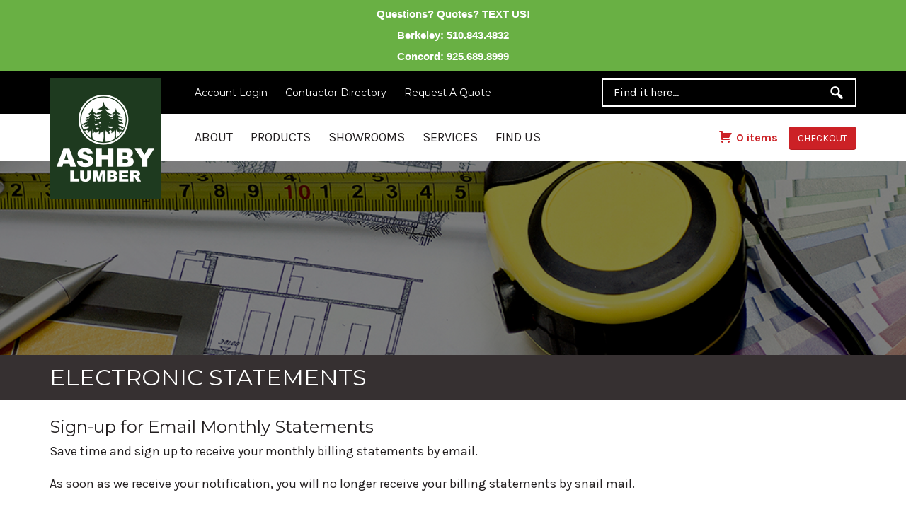

--- FILE ---
content_type: text/html; charset=UTF-8
request_url: https://wp.ashbylumber.com/services/electronic-statements/
body_size: 15247
content:
<!DOCTYPE html>
<html lang="en-US">
<head>
<!-- Google Tag Manager -->
<script>(function(w,d,s,l,i){w[l]=w[l]||[];w[l].push({'gtm.start':
new Date().getTime(),event:'gtm.js'});var f=d.getElementsByTagName(s)[0],
j=d.createElement(s),dl=l!='dataLayer'?'&l='+l:'';j.async=true;j.src=
'https://www.googletagmanager.com/gtm.js?id='+i+dl;f.parentNode.insertBefore(j,f);
})(window,document,'script','dataLayer','GTM-5FPLM92');</script>
<!-- End Google Tag Manager -->	
<meta charset="UTF-8">
<script type="text/javascript">
/* <![CDATA[ */
 var gform;gform||(document.addEventListener("gform_main_scripts_loaded",function(){gform.scriptsLoaded=!0}),window.addEventListener("DOMContentLoaded",function(){gform.domLoaded=!0}),gform={domLoaded:!1,scriptsLoaded:!1,initializeOnLoaded:function(o){gform.domLoaded&&gform.scriptsLoaded?o():!gform.domLoaded&&gform.scriptsLoaded?window.addEventListener("DOMContentLoaded",o):document.addEventListener("gform_main_scripts_loaded",o)},hooks:{action:{},filter:{}},addAction:function(o,n,r,t){gform.addHook("action",o,n,r,t)},addFilter:function(o,n,r,t){gform.addHook("filter",o,n,r,t)},doAction:function(o){gform.doHook("action",o,arguments)},applyFilters:function(o){return gform.doHook("filter",o,arguments)},removeAction:function(o,n){gform.removeHook("action",o,n)},removeFilter:function(o,n,r){gform.removeHook("filter",o,n,r)},addHook:function(o,n,r,t,i){null==gform.hooks[o][n]&&(gform.hooks[o][n]=[]);var e=gform.hooks[o][n];null==i&&(i=n+"_"+e.length),gform.hooks[o][n].push({tag:i,callable:r,priority:t=null==t?10:t})},doHook:function(n,o,r){var t;if(r=Array.prototype.slice.call(r,1),null!=gform.hooks[n][o]&&((o=gform.hooks[n][o]).sort(function(o,n){return o.priority-n.priority}),o.forEach(function(o){"function"!=typeof(t=o.callable)&&(t=window[t]),"action"==n?t.apply(null,r):r[0]=t.apply(null,r)})),"filter"==n)return r[0]},removeHook:function(o,n,t,i){var r;null!=gform.hooks[o][n]&&(r=(r=gform.hooks[o][n]).filter(function(o,n,r){return!!(null!=i&&i!=o.tag||null!=t&&t!=o.priority)}),gform.hooks[o][n]=r)}}); 
/* ]]> */
</script>

<meta name="viewport" content="width=device-width, initial-scale=1">
<link rel="shortcut icon" href="https://wp.ashbylumber.com/wp-content/themes/ashby/assets/image/favicon.ico">
<link rel="apple-touch-icon" href="https://wp.ashbylumber.com/wp-content/themes/ashby/assets/image/apple-touch-icon.png">
<link rel="icon" type="image/png" href="https://wp.ashbylumber.com/wp-content/themes/ashby/assets/image/favicon-16x16.png" sizes="16x16">
<link rel="icon" type="image/png" href="https://wp.ashbylumber.com/wp-content/themes/ashby/assets/image/favicon-32x32.png" sizes="32x32">

<meta name='robots' content='index, follow, max-image-preview:large, max-snippet:-1, max-video-preview:-1' />

	<!-- This site is optimized with the Yoast SEO plugin v22.0 - https://yoast.com/wordpress/plugins/seo/ -->
	<title>Ashby Lumber Electronic Statements | Berkeley, Concord, East Bay &amp; Oakland, CA | Kitchen &amp; Bath Showroom</title>
	<meta name="description" content="Ashby Lumber has over 40 years of experience in the lumber &amp; supply business &amp; will work with you to help finance your project. Learn more today!" />
	<link rel="canonical" href="https://wp.ashbylumber.com/services/electronic-statements/" />
	<meta property="og:locale" content="en_US" />
	<meta property="og:type" content="article" />
	<meta property="og:title" content="Ashby Lumber Electronic Statements | Berkeley, Concord, East Bay &amp; Oakland, CA | Kitchen &amp; Bath Showroom" />
	<meta property="og:description" content="Ashby Lumber has over 40 years of experience in the lumber &amp; supply business &amp; will work with you to help finance your project. Learn more today!" />
	<meta property="og:url" content="https://wp.ashbylumber.com/services/electronic-statements/" />
	<meta property="og:site_name" content="Ashby Lumber" />
	<meta property="article:modified_time" content="2018-08-22T14:52:34+00:00" />
	<meta name="twitter:card" content="summary_large_image" />
	<script type="application/ld+json" class="yoast-schema-graph">{"@context":"https://schema.org","@graph":[{"@type":"WebPage","@id":"https://wp.ashbylumber.com/services/electronic-statements/","url":"https://wp.ashbylumber.com/services/electronic-statements/","name":"Ashby Lumber Electronic Statements | Berkeley, Concord, East Bay & Oakland, CA | Kitchen & Bath Showroom","isPartOf":{"@id":"https://wp.ashbylumber.com/#website"},"datePublished":"2016-09-01T18:35:30+00:00","dateModified":"2018-08-22T14:52:34+00:00","description":"Ashby Lumber has over 40 years of experience in the lumber & supply business & will work with you to help finance your project. Learn more today!","breadcrumb":{"@id":"https://wp.ashbylumber.com/services/electronic-statements/#breadcrumb"},"inLanguage":"en-US","potentialAction":[{"@type":"ReadAction","target":["https://wp.ashbylumber.com/services/electronic-statements/"]}]},{"@type":"BreadcrumbList","@id":"https://wp.ashbylumber.com/services/electronic-statements/#breadcrumb","itemListElement":[{"@type":"ListItem","position":1,"name":"Home","item":"https://wp.ashbylumber.com/"},{"@type":"ListItem","position":2,"name":"Ashby Lumber Services","item":"https://wp.ashbylumber.com/services/"},{"@type":"ListItem","position":3,"name":"Electronic Statements"}]},{"@type":"WebSite","@id":"https://wp.ashbylumber.com/#website","url":"https://wp.ashbylumber.com/","name":"Ashby Lumber","description":"Hardware &amp; Building Supplies in Berkeley, Concord &amp; Newark","potentialAction":[{"@type":"SearchAction","target":{"@type":"EntryPoint","urlTemplate":"https://wp.ashbylumber.com/?s={search_term_string}"},"query-input":"required name=search_term_string"}],"inLanguage":"en-US"}]}</script>
	<!-- / Yoast SEO plugin. -->


<link rel='dns-prefetch' href='//www.google.com' />
<link rel='dns-prefetch' href='//fonts.googleapis.com' />
<link rel='dns-prefetch' href='//www.googletagmanager.com' />
<link rel="alternate" type="application/rss+xml" title="Ashby Lumber &raquo; Feed" href="https://wp.ashbylumber.com/feed/" />
<link rel="alternate" type="application/rss+xml" title="Ashby Lumber &raquo; Comments Feed" href="https://wp.ashbylumber.com/comments/feed/" />
		<!-- This site uses the Google Analytics by MonsterInsights plugin v8.23.1 - Using Analytics tracking - https://www.monsterinsights.com/ -->
		<!-- Note: MonsterInsights is not currently configured on this site. The site owner needs to authenticate with Google Analytics in the MonsterInsights settings panel. -->
					<!-- No tracking code set -->
				<!-- / Google Analytics by MonsterInsights -->
		<script type="text/javascript">
/* <![CDATA[ */
window._wpemojiSettings = {"baseUrl":"https:\/\/s.w.org\/images\/core\/emoji\/14.0.0\/72x72\/","ext":".png","svgUrl":"https:\/\/s.w.org\/images\/core\/emoji\/14.0.0\/svg\/","svgExt":".svg","source":{"concatemoji":"https:\/\/wp.ashbylumber.com\/wp-includes\/js\/wp-emoji-release.min.js?ver=6.4.7"}};
/*! This file is auto-generated */
!function(i,n){var o,s,e;function c(e){try{var t={supportTests:e,timestamp:(new Date).valueOf()};sessionStorage.setItem(o,JSON.stringify(t))}catch(e){}}function p(e,t,n){e.clearRect(0,0,e.canvas.width,e.canvas.height),e.fillText(t,0,0);var t=new Uint32Array(e.getImageData(0,0,e.canvas.width,e.canvas.height).data),r=(e.clearRect(0,0,e.canvas.width,e.canvas.height),e.fillText(n,0,0),new Uint32Array(e.getImageData(0,0,e.canvas.width,e.canvas.height).data));return t.every(function(e,t){return e===r[t]})}function u(e,t,n){switch(t){case"flag":return n(e,"\ud83c\udff3\ufe0f\u200d\u26a7\ufe0f","\ud83c\udff3\ufe0f\u200b\u26a7\ufe0f")?!1:!n(e,"\ud83c\uddfa\ud83c\uddf3","\ud83c\uddfa\u200b\ud83c\uddf3")&&!n(e,"\ud83c\udff4\udb40\udc67\udb40\udc62\udb40\udc65\udb40\udc6e\udb40\udc67\udb40\udc7f","\ud83c\udff4\u200b\udb40\udc67\u200b\udb40\udc62\u200b\udb40\udc65\u200b\udb40\udc6e\u200b\udb40\udc67\u200b\udb40\udc7f");case"emoji":return!n(e,"\ud83e\udef1\ud83c\udffb\u200d\ud83e\udef2\ud83c\udfff","\ud83e\udef1\ud83c\udffb\u200b\ud83e\udef2\ud83c\udfff")}return!1}function f(e,t,n){var r="undefined"!=typeof WorkerGlobalScope&&self instanceof WorkerGlobalScope?new OffscreenCanvas(300,150):i.createElement("canvas"),a=r.getContext("2d",{willReadFrequently:!0}),o=(a.textBaseline="top",a.font="600 32px Arial",{});return e.forEach(function(e){o[e]=t(a,e,n)}),o}function t(e){var t=i.createElement("script");t.src=e,t.defer=!0,i.head.appendChild(t)}"undefined"!=typeof Promise&&(o="wpEmojiSettingsSupports",s=["flag","emoji"],n.supports={everything:!0,everythingExceptFlag:!0},e=new Promise(function(e){i.addEventListener("DOMContentLoaded",e,{once:!0})}),new Promise(function(t){var n=function(){try{var e=JSON.parse(sessionStorage.getItem(o));if("object"==typeof e&&"number"==typeof e.timestamp&&(new Date).valueOf()<e.timestamp+604800&&"object"==typeof e.supportTests)return e.supportTests}catch(e){}return null}();if(!n){if("undefined"!=typeof Worker&&"undefined"!=typeof OffscreenCanvas&&"undefined"!=typeof URL&&URL.createObjectURL&&"undefined"!=typeof Blob)try{var e="postMessage("+f.toString()+"("+[JSON.stringify(s),u.toString(),p.toString()].join(",")+"));",r=new Blob([e],{type:"text/javascript"}),a=new Worker(URL.createObjectURL(r),{name:"wpTestEmojiSupports"});return void(a.onmessage=function(e){c(n=e.data),a.terminate(),t(n)})}catch(e){}c(n=f(s,u,p))}t(n)}).then(function(e){for(var t in e)n.supports[t]=e[t],n.supports.everything=n.supports.everything&&n.supports[t],"flag"!==t&&(n.supports.everythingExceptFlag=n.supports.everythingExceptFlag&&n.supports[t]);n.supports.everythingExceptFlag=n.supports.everythingExceptFlag&&!n.supports.flag,n.DOMReady=!1,n.readyCallback=function(){n.DOMReady=!0}}).then(function(){return e}).then(function(){var e;n.supports.everything||(n.readyCallback(),(e=n.source||{}).concatemoji?t(e.concatemoji):e.wpemoji&&e.twemoji&&(t(e.twemoji),t(e.wpemoji)))}))}((window,document),window._wpemojiSettings);
/* ]]> */
</script>
<link rel='stylesheet' id='flick-css' href='https://wp.ashbylumber.com/wp-content/plugins/mailchimp/css/flick/flick.css?ver=6.4.7' type='text/css' media='all' />
<link rel='stylesheet' id='mailchimpSF_main_css-css' href='https://wp.ashbylumber.com/?mcsf_action=main_css&#038;ver=6.4.7' type='text/css' media='all' />
<!--[if IE]>
<link rel='stylesheet' id='mailchimpSF_ie_css-css' href='https://wp.ashbylumber.com/wp-content/plugins/mailchimp/css/ie.css?ver=6.4.7' type='text/css' media='all' />
<![endif]-->
<link rel='stylesheet' id='core-css' href='https://wp.ashbylumber.com/wp-content/themes/ashby/assets/css/wpcore.min.css?ver=6.4.7' type='text/css' media='all' />
<link rel='stylesheet' id='dashicons-css' href='https://wp.ashbylumber.com/wp-includes/css/dashicons.min.css?ver=6.4.7' type='text/css' media='all' />
<link rel='stylesheet' id='g_fonts-css' href='//fonts.googleapis.com/css?family=Montserrat%7CKarla%3A400%2C400italic%2C700italic%2C700&#038;ver=6.4.7' type='text/css' media='all' />
<link rel='stylesheet' id='mmenu-css' href='https://wp.ashbylumber.com/wp-content/themes/ashby/assets/css/jquery.mmenu.all.css?ver=6.4.7' type='text/css' media='all' />
<link rel='stylesheet' id='mmenu_screen-css' href='https://wp.ashbylumber.com/wp-content/themes/ashby/assets/css/jquery.mmenu.screenreader.css?ver=6.4.7' type='text/css' media='all' />
<style id='wp-emoji-styles-inline-css' type='text/css'>

	img.wp-smiley, img.emoji {
		display: inline !important;
		border: none !important;
		box-shadow: none !important;
		height: 1em !important;
		width: 1em !important;
		margin: 0 0.07em !important;
		vertical-align: -0.1em !important;
		background: none !important;
		padding: 0 !important;
	}
</style>
<link rel='stylesheet' id='wp-block-library-css' href='https://wp.ashbylumber.com/wp-includes/css/dist/block-library/style.min.css?ver=6.4.7' type='text/css' media='all' />
<style id='classic-theme-styles-inline-css' type='text/css'>
/*! This file is auto-generated */
.wp-block-button__link{color:#fff;background-color:#32373c;border-radius:9999px;box-shadow:none;text-decoration:none;padding:calc(.667em + 2px) calc(1.333em + 2px);font-size:1.125em}.wp-block-file__button{background:#32373c;color:#fff;text-decoration:none}
</style>
<style id='global-styles-inline-css' type='text/css'>
body{--wp--preset--color--black: #000000;--wp--preset--color--cyan-bluish-gray: #abb8c3;--wp--preset--color--white: #ffffff;--wp--preset--color--pale-pink: #f78da7;--wp--preset--color--vivid-red: #cf2e2e;--wp--preset--color--luminous-vivid-orange: #ff6900;--wp--preset--color--luminous-vivid-amber: #fcb900;--wp--preset--color--light-green-cyan: #7bdcb5;--wp--preset--color--vivid-green-cyan: #00d084;--wp--preset--color--pale-cyan-blue: #8ed1fc;--wp--preset--color--vivid-cyan-blue: #0693e3;--wp--preset--color--vivid-purple: #9b51e0;--wp--preset--gradient--vivid-cyan-blue-to-vivid-purple: linear-gradient(135deg,rgba(6,147,227,1) 0%,rgb(155,81,224) 100%);--wp--preset--gradient--light-green-cyan-to-vivid-green-cyan: linear-gradient(135deg,rgb(122,220,180) 0%,rgb(0,208,130) 100%);--wp--preset--gradient--luminous-vivid-amber-to-luminous-vivid-orange: linear-gradient(135deg,rgba(252,185,0,1) 0%,rgba(255,105,0,1) 100%);--wp--preset--gradient--luminous-vivid-orange-to-vivid-red: linear-gradient(135deg,rgba(255,105,0,1) 0%,rgb(207,46,46) 100%);--wp--preset--gradient--very-light-gray-to-cyan-bluish-gray: linear-gradient(135deg,rgb(238,238,238) 0%,rgb(169,184,195) 100%);--wp--preset--gradient--cool-to-warm-spectrum: linear-gradient(135deg,rgb(74,234,220) 0%,rgb(151,120,209) 20%,rgb(207,42,186) 40%,rgb(238,44,130) 60%,rgb(251,105,98) 80%,rgb(254,248,76) 100%);--wp--preset--gradient--blush-light-purple: linear-gradient(135deg,rgb(255,206,236) 0%,rgb(152,150,240) 100%);--wp--preset--gradient--blush-bordeaux: linear-gradient(135deg,rgb(254,205,165) 0%,rgb(254,45,45) 50%,rgb(107,0,62) 100%);--wp--preset--gradient--luminous-dusk: linear-gradient(135deg,rgb(255,203,112) 0%,rgb(199,81,192) 50%,rgb(65,88,208) 100%);--wp--preset--gradient--pale-ocean: linear-gradient(135deg,rgb(255,245,203) 0%,rgb(182,227,212) 50%,rgb(51,167,181) 100%);--wp--preset--gradient--electric-grass: linear-gradient(135deg,rgb(202,248,128) 0%,rgb(113,206,126) 100%);--wp--preset--gradient--midnight: linear-gradient(135deg,rgb(2,3,129) 0%,rgb(40,116,252) 100%);--wp--preset--font-size--small: 13px;--wp--preset--font-size--medium: 20px;--wp--preset--font-size--large: 36px;--wp--preset--font-size--x-large: 42px;--wp--preset--spacing--20: 0.44rem;--wp--preset--spacing--30: 0.67rem;--wp--preset--spacing--40: 1rem;--wp--preset--spacing--50: 1.5rem;--wp--preset--spacing--60: 2.25rem;--wp--preset--spacing--70: 3.38rem;--wp--preset--spacing--80: 5.06rem;--wp--preset--shadow--natural: 6px 6px 9px rgba(0, 0, 0, 0.2);--wp--preset--shadow--deep: 12px 12px 50px rgba(0, 0, 0, 0.4);--wp--preset--shadow--sharp: 6px 6px 0px rgba(0, 0, 0, 0.2);--wp--preset--shadow--outlined: 6px 6px 0px -3px rgba(255, 255, 255, 1), 6px 6px rgba(0, 0, 0, 1);--wp--preset--shadow--crisp: 6px 6px 0px rgba(0, 0, 0, 1);}:where(.is-layout-flex){gap: 0.5em;}:where(.is-layout-grid){gap: 0.5em;}body .is-layout-flow > .alignleft{float: left;margin-inline-start: 0;margin-inline-end: 2em;}body .is-layout-flow > .alignright{float: right;margin-inline-start: 2em;margin-inline-end: 0;}body .is-layout-flow > .aligncenter{margin-left: auto !important;margin-right: auto !important;}body .is-layout-constrained > .alignleft{float: left;margin-inline-start: 0;margin-inline-end: 2em;}body .is-layout-constrained > .alignright{float: right;margin-inline-start: 2em;margin-inline-end: 0;}body .is-layout-constrained > .aligncenter{margin-left: auto !important;margin-right: auto !important;}body .is-layout-constrained > :where(:not(.alignleft):not(.alignright):not(.alignfull)){max-width: var(--wp--style--global--content-size);margin-left: auto !important;margin-right: auto !important;}body .is-layout-constrained > .alignwide{max-width: var(--wp--style--global--wide-size);}body .is-layout-flex{display: flex;}body .is-layout-flex{flex-wrap: wrap;align-items: center;}body .is-layout-flex > *{margin: 0;}body .is-layout-grid{display: grid;}body .is-layout-grid > *{margin: 0;}:where(.wp-block-columns.is-layout-flex){gap: 2em;}:where(.wp-block-columns.is-layout-grid){gap: 2em;}:where(.wp-block-post-template.is-layout-flex){gap: 1.25em;}:where(.wp-block-post-template.is-layout-grid){gap: 1.25em;}.has-black-color{color: var(--wp--preset--color--black) !important;}.has-cyan-bluish-gray-color{color: var(--wp--preset--color--cyan-bluish-gray) !important;}.has-white-color{color: var(--wp--preset--color--white) !important;}.has-pale-pink-color{color: var(--wp--preset--color--pale-pink) !important;}.has-vivid-red-color{color: var(--wp--preset--color--vivid-red) !important;}.has-luminous-vivid-orange-color{color: var(--wp--preset--color--luminous-vivid-orange) !important;}.has-luminous-vivid-amber-color{color: var(--wp--preset--color--luminous-vivid-amber) !important;}.has-light-green-cyan-color{color: var(--wp--preset--color--light-green-cyan) !important;}.has-vivid-green-cyan-color{color: var(--wp--preset--color--vivid-green-cyan) !important;}.has-pale-cyan-blue-color{color: var(--wp--preset--color--pale-cyan-blue) !important;}.has-vivid-cyan-blue-color{color: var(--wp--preset--color--vivid-cyan-blue) !important;}.has-vivid-purple-color{color: var(--wp--preset--color--vivid-purple) !important;}.has-black-background-color{background-color: var(--wp--preset--color--black) !important;}.has-cyan-bluish-gray-background-color{background-color: var(--wp--preset--color--cyan-bluish-gray) !important;}.has-white-background-color{background-color: var(--wp--preset--color--white) !important;}.has-pale-pink-background-color{background-color: var(--wp--preset--color--pale-pink) !important;}.has-vivid-red-background-color{background-color: var(--wp--preset--color--vivid-red) !important;}.has-luminous-vivid-orange-background-color{background-color: var(--wp--preset--color--luminous-vivid-orange) !important;}.has-luminous-vivid-amber-background-color{background-color: var(--wp--preset--color--luminous-vivid-amber) !important;}.has-light-green-cyan-background-color{background-color: var(--wp--preset--color--light-green-cyan) !important;}.has-vivid-green-cyan-background-color{background-color: var(--wp--preset--color--vivid-green-cyan) !important;}.has-pale-cyan-blue-background-color{background-color: var(--wp--preset--color--pale-cyan-blue) !important;}.has-vivid-cyan-blue-background-color{background-color: var(--wp--preset--color--vivid-cyan-blue) !important;}.has-vivid-purple-background-color{background-color: var(--wp--preset--color--vivid-purple) !important;}.has-black-border-color{border-color: var(--wp--preset--color--black) !important;}.has-cyan-bluish-gray-border-color{border-color: var(--wp--preset--color--cyan-bluish-gray) !important;}.has-white-border-color{border-color: var(--wp--preset--color--white) !important;}.has-pale-pink-border-color{border-color: var(--wp--preset--color--pale-pink) !important;}.has-vivid-red-border-color{border-color: var(--wp--preset--color--vivid-red) !important;}.has-luminous-vivid-orange-border-color{border-color: var(--wp--preset--color--luminous-vivid-orange) !important;}.has-luminous-vivid-amber-border-color{border-color: var(--wp--preset--color--luminous-vivid-amber) !important;}.has-light-green-cyan-border-color{border-color: var(--wp--preset--color--light-green-cyan) !important;}.has-vivid-green-cyan-border-color{border-color: var(--wp--preset--color--vivid-green-cyan) !important;}.has-pale-cyan-blue-border-color{border-color: var(--wp--preset--color--pale-cyan-blue) !important;}.has-vivid-cyan-blue-border-color{border-color: var(--wp--preset--color--vivid-cyan-blue) !important;}.has-vivid-purple-border-color{border-color: var(--wp--preset--color--vivid-purple) !important;}.has-vivid-cyan-blue-to-vivid-purple-gradient-background{background: var(--wp--preset--gradient--vivid-cyan-blue-to-vivid-purple) !important;}.has-light-green-cyan-to-vivid-green-cyan-gradient-background{background: var(--wp--preset--gradient--light-green-cyan-to-vivid-green-cyan) !important;}.has-luminous-vivid-amber-to-luminous-vivid-orange-gradient-background{background: var(--wp--preset--gradient--luminous-vivid-amber-to-luminous-vivid-orange) !important;}.has-luminous-vivid-orange-to-vivid-red-gradient-background{background: var(--wp--preset--gradient--luminous-vivid-orange-to-vivid-red) !important;}.has-very-light-gray-to-cyan-bluish-gray-gradient-background{background: var(--wp--preset--gradient--very-light-gray-to-cyan-bluish-gray) !important;}.has-cool-to-warm-spectrum-gradient-background{background: var(--wp--preset--gradient--cool-to-warm-spectrum) !important;}.has-blush-light-purple-gradient-background{background: var(--wp--preset--gradient--blush-light-purple) !important;}.has-blush-bordeaux-gradient-background{background: var(--wp--preset--gradient--blush-bordeaux) !important;}.has-luminous-dusk-gradient-background{background: var(--wp--preset--gradient--luminous-dusk) !important;}.has-pale-ocean-gradient-background{background: var(--wp--preset--gradient--pale-ocean) !important;}.has-electric-grass-gradient-background{background: var(--wp--preset--gradient--electric-grass) !important;}.has-midnight-gradient-background{background: var(--wp--preset--gradient--midnight) !important;}.has-small-font-size{font-size: var(--wp--preset--font-size--small) !important;}.has-medium-font-size{font-size: var(--wp--preset--font-size--medium) !important;}.has-large-font-size{font-size: var(--wp--preset--font-size--large) !important;}.has-x-large-font-size{font-size: var(--wp--preset--font-size--x-large) !important;}
.wp-block-navigation a:where(:not(.wp-element-button)){color: inherit;}
:where(.wp-block-post-template.is-layout-flex){gap: 1.25em;}:where(.wp-block-post-template.is-layout-grid){gap: 1.25em;}
:where(.wp-block-columns.is-layout-flex){gap: 2em;}:where(.wp-block-columns.is-layout-grid){gap: 2em;}
.wp-block-pullquote{font-size: 1.5em;line-height: 1.6;}
</style>
<link rel='stylesheet' id='redux-extendify-styles-css' href='https://wp.ashbylumber.com/wp-content/plugins/redux-framework/redux-core/assets/css/extendify-utilities.css?ver=4.4.11' type='text/css' media='all' />
<link rel='stylesheet' id='topbar-css' href='https://wp.ashbylumber.com/wp-content/plugins/top-bar/inc/../css/topbar_style.css?ver=6.4.7' type='text/css' media='all' />
<link rel='stylesheet' id='jetpack-widgets-css' href='https://wp.ashbylumber.com/wp-content/plugins/slimjetpack/modules/widgets/widgets.css?ver=20121003' type='text/css' media='all' />
<link rel='stylesheet' id='gforms_reset_css-css' href='https://wp.ashbylumber.com/wp-content/plugins/gravityforms/legacy/css/formreset.min.css?ver=2.8.18' type='text/css' media='all' />
<link rel='stylesheet' id='gforms_formsmain_css-css' href='https://wp.ashbylumber.com/wp-content/plugins/gravityforms/legacy/css/formsmain.min.css?ver=2.8.18' type='text/css' media='all' />
<link rel='stylesheet' id='gforms_ready_class_css-css' href='https://wp.ashbylumber.com/wp-content/plugins/gravityforms/legacy/css/readyclass.min.css?ver=2.8.18' type='text/css' media='all' />
<link rel='stylesheet' id='gforms_browsers_css-css' href='https://wp.ashbylumber.com/wp-content/plugins/gravityforms/legacy/css/browsers.min.css?ver=2.8.18' type='text/css' media='all' />
<link rel='stylesheet' id='sabai-css' href='https://wp.ashbylumber.com/wp-content/plugins/sabai/assets/css/main.min.css?ver=1.4.16' type='text/css' media='all' />
<link rel='stylesheet' id='sabai-font-awesome-css' href='https://wp.ashbylumber.com/wp-content/plugins/sabai/assets/css/font-awesome.min.css?ver=1.4.16' type='text/css' media='all' />
<link rel='stylesheet' id='sabai-directory-css' href='https://wp.ashbylumber.com/wp-content/plugins/sabai-directory/assets/css/main.min.css?ver=1.4.16' type='text/css' media='all' />
<link rel='stylesheet' id='sabai-googlemaps-css' href='https://wp.ashbylumber.com/wp-content/plugins/sabai-googlemaps/assets/css/main.min.css?ver=1.4.16' type='text/css' media='all' />
<script type="text/javascript" src="https://wp.ashbylumber.com/wp-includes/js/jquery/jquery.min.js?ver=3.7.1" id="jquery-core-js"></script>
<script type="text/javascript" src="https://wp.ashbylumber.com/wp-includes/js/jquery/jquery-migrate.min.js?ver=3.4.1" id="jquery-migrate-js"></script>
<script type="text/javascript" src="https://wp.ashbylumber.com/wp-content/plugins/mailchimp/js/scrollTo.js?ver=1.5.8" id="jquery_scrollto-js"></script>
<script type="text/javascript" src="https://wp.ashbylumber.com/wp-includes/js/jquery/jquery.form.min.js?ver=4.3.0" id="jquery-form-js"></script>
<script type="text/javascript" id="mailchimpSF_main_js-js-extra">
/* <![CDATA[ */
var mailchimpSF = {"ajax_url":"https:\/\/wp.ashbylumber.com\/"};
/* ]]> */
</script>
<script type="text/javascript" src="https://wp.ashbylumber.com/wp-content/plugins/mailchimp/js/mailchimp.js?ver=1.5.8" id="mailchimpSF_main_js-js"></script>
<script type="text/javascript" src="https://wp.ashbylumber.com/wp-includes/js/jquery/ui/core.min.js?ver=1.13.2" id="jquery-ui-core-js"></script>
<script type="text/javascript" src="https://wp.ashbylumber.com/wp-content/plugins/mailchimp/js/datepicker.js?ver=6.4.7" id="datepicker-js"></script>
<script type="text/javascript" id="topbar_frontjs-js-extra">
/* <![CDATA[ */
var tpbr_settings = {"fixed":"notfixed","user_who":"notloggedin","guests_or_users":"all","message":"<strong>Questions?  Quotes?  TEXT US!<\/strong> <BR> <strong>Berkeley:<\/strong> <a style=\"color: #fff\" href=\"sms:+15108434832\">510.843.4832<\/a> <br><strong>Concord:<\/strong> <a style=\"color: #fff\" href=\"sms:+19256898999\">925.689.8999<\/a>","status":"active","yn_button":"nobutton","color":"#69b044","button_text":"","button_url":"www.ashbylumber.com","button_behavior":"samewindow","is_admin_bar":"no","detect_sticky":"0"};
/* ]]> */
</script>
<script type="text/javascript" src="https://wp.ashbylumber.com/wp-content/plugins/top-bar/inc/../js/tpbr_front.min.js?ver=6.4.7" id="topbar_frontjs-js"></script>
<script type="text/javascript" src="https://wp.ashbylumber.com/wp-content/themes/ashby/assets/js/jquery.mmenu.js?ver=1.0" id="mmenu_js-js"></script>
<script type="text/javascript" src="https://wp.ashbylumber.com/wp-content/themes/ashby/assets/js/jquery.mmenu.screenreader.js?ver=1.0" id="mmenuscreen_js-js"></script>
<script type="text/javascript" defer='defer' src="https://wp.ashbylumber.com/wp-content/plugins/gravityforms/js/jquery.json.min.js?ver=2.8.18" id="gform_json-js"></script>
<script type="text/javascript" id="gform_gravityforms-js-extra">
/* <![CDATA[ */
var gf_global = {"gf_currency_config":{"name":"U.S. Dollar","symbol_left":"$","symbol_right":"","symbol_padding":"","thousand_separator":",","decimal_separator":".","decimals":2,"code":"USD"},"base_url":"https:\/\/wp.ashbylumber.com\/wp-content\/plugins\/gravityforms","number_formats":[],"spinnerUrl":"https:\/\/wp.ashbylumber.com\/wp-content\/plugins\/gravityforms\/images\/spinner.svg","version_hash":"11167fb21fd1ab14ba084bb52495bae1","strings":{"newRowAdded":"New row added.","rowRemoved":"Row removed","formSaved":"The form has been saved.  The content contains the link to return and complete the form."}};
var gform_i18n = {"datepicker":{"days":{"monday":"Mo","tuesday":"Tu","wednesday":"We","thursday":"Th","friday":"Fr","saturday":"Sa","sunday":"Su"},"months":{"january":"January","february":"February","march":"March","april":"April","may":"May","june":"June","july":"July","august":"August","september":"September","october":"October","november":"November","december":"December"},"firstDay":1,"iconText":"Select date"}};
var gf_legacy_multi = {"12":"1"};
var gform_gravityforms = {"strings":{"invalid_file_extension":"This type of file is not allowed. Must be one of the following:","delete_file":"Delete this file","in_progress":"in progress","file_exceeds_limit":"File exceeds size limit","illegal_extension":"This type of file is not allowed.","max_reached":"Maximum number of files reached","unknown_error":"There was a problem while saving the file on the server","currently_uploading":"Please wait for the uploading to complete","cancel":"Cancel","cancel_upload":"Cancel this upload","cancelled":"Cancelled"},"vars":{"images_url":"https:\/\/wp.ashbylumber.com\/wp-content\/plugins\/gravityforms\/images"}};
/* ]]> */
</script>
<script type="text/javascript" id="gform_gravityforms-js-before">
/* <![CDATA[ */

/* ]]> */
</script>
<script type="text/javascript" defer='defer' src="https://wp.ashbylumber.com/wp-content/plugins/gravityforms/js/gravityforms.min.js?ver=2.8.18" id="gform_gravityforms-js"></script>
<script type="text/javascript" defer='defer' src="https://www.google.com/recaptcha/api.js?hl=en&amp;ver=6.4.7#038;render=explicit" id="gform_recaptcha-js"></script>
<script type="text/javascript" defer='defer' src="https://wp.ashbylumber.com/wp-content/plugins/gravityforms/assets/js/dist/utils.min.js?ver=50c7bea9c2320e16728e44ae9fde5f26" id="gform_gravityforms_utils-js"></script>
<link rel="https://api.w.org/" href="https://wp.ashbylumber.com/wp-json/" /><link rel="alternate" type="application/json" href="https://wp.ashbylumber.com/wp-json/wp/v2/pages/5569" /><link rel="EditURI" type="application/rsd+xml" title="RSD" href="https://wp.ashbylumber.com/xmlrpc.php?rsd" />
<meta name="generator" content="WordPress 6.4.7" />
<link rel='shortlink' href='https://wp.ashbylumber.com/?p=5569' />
<link rel="alternate" type="application/json+oembed" href="https://wp.ashbylumber.com/wp-json/oembed/1.0/embed?url=https%3A%2F%2Fwp.ashbylumber.com%2Fservices%2Felectronic-statements%2F" />
<link rel="alternate" type="text/xml+oembed" href="https://wp.ashbylumber.com/wp-json/oembed/1.0/embed?url=https%3A%2F%2Fwp.ashbylumber.com%2Fservices%2Felectronic-statements%2F&#038;format=xml" />
<meta name="generator" content="Redux 4.4.11" /><meta name="generator" content="Site Kit by Google 1.171.0" /><!-- HubSpot WordPress Plugin v11.3.16: embed JS disabled as a portalId has not yet been configured --><script type="text/javascript">
        jQuery(function($) {
            $('.date-pick').each(function() {
                var format = $(this).data('format') || 'mm/dd/yyyy';
                format = format.replace(/yyyy/i, 'yy');
                $(this).datepicker({
                    autoFocusNextInput: true,
                    constrainInput: false,
                    changeMonth: true,
                    changeYear: true,
                    beforeShow: function(input, inst) { $('#ui-datepicker-div').addClass('show'); },
                    dateFormat: format.toLowerCase(),
                });
            });
            d = new Date();
            $('.birthdate-pick').each(function() {
                var format = $(this).data('format') || 'mm/dd';
                format = format.replace(/yyyy/i, 'yy');
                $(this).datepicker({
                    autoFocusNextInput: true,
                    constrainInput: false,
                    changeMonth: true,
                    changeYear: false,
                    minDate: new Date(d.getFullYear(), 1-1, 1),
                    maxDate: new Date(d.getFullYear(), 12-1, 31),
                    beforeShow: function(input, inst) { $('#ui-datepicker-div').removeClass('show'); },
                    dateFormat: format.toLowerCase(),
                });

            });

        });
    </script>
<meta name="google-site-verification" content="pgtnL-njIJcarSK-VAkey0Bke8IuiLUVCdd7z8WCVI4"><meta name="generator" content="Elementor 3.19.2; features: e_optimized_assets_loading, additional_custom_breakpoints, block_editor_assets_optimize, e_image_loading_optimization; settings: css_print_method-external, google_font-enabled, font_display-auto">
<meta name="redi-version" content="1.2.2" />		<style type="text/css" id="wp-custom-css">
			#tpbr_calltoaction {
	 background: #69b045 !important;	
}		</style>
		<!--[if lt IE 9]>
    <script src="https://wp.ashbylumber.com/wp-content/themes/ashby/assets/js/vendor/html5shiv.min.js"></script>
  <script src="https://wp.ashbylumber.com/wp-content/themes/ashby/assets/js/vendor/respond.min.js"></script>
<![endif]-->

</head>

<body data-rsssl=1 class="page-template-default page page-id-5569 page-child parent-pageid-133 group-blog elementor-default elementor-kit-7982">


<div id="mobile-menu" class="visible-xs-block visible-sm-block">
	<div class="container">
		<div class="row">
			<div class="col-xs-12">
			<ul class="nav navbar-nav">
				<li><a href="#mobilemmu" aria-label="Open Menu" title="Open Menu" class="menu-btn"><span class="dashicons dashicons-menu"></span></a> </li>
				<li><a aria-hidden="true" href="https://wp.ashbylumber.com" title="Ashby Lumber Homepage"><img class="mlogo" alt="Ashby Lumber Mobile Logo" src="https://wp.ashbylumber.com/wp-content/themes/ashby/assets/image/mlogo.png"></a></li>
			</ul>
			<ul class="nav navbar-nav navbar-right">
				<li><a href="https://store.ashbylumber.com/inet/storefront/store.php?mode=viewcart"><span class="dashicons dashicons-cart"></span><span class="total-mb">0</span></a></li>
			</ul>
			</div>
		</div>

		<div id="mform" class="row">
			<div class="col-xs-12">
				<form id="SearchForm" name="search" method="GET" action="https://store.ashbylumber.com/inet/storefront/store.php" _lpchecked="1">
					<input type="hidden" name="mode" value="searchstore">   
			        <input aria-label="Ashby Lumber Product Search" type="text" class="text nolabel cleari" id="Searchinput" name="search[searchfor]" value="Find it here...">
			        <button type="submit" aria-label="Submit Search" class="searchbtn"><span class="co_sc"></span></button>
				</form>
			</div>
		</div>
	</div>
</div>

<div id="top-bar" class="hidden-xs hidden-sm">
	<div class="container">
	  <div class="row">
	  <div id="logo">
				<a title="Ashby Lumber Homepage" href="https://wp.ashbylumber.com">
					<img alt="Ashby Lumber Logo" class="img-responsive center-block" src="https://wp.ashbylumber.com/wp-content/themes/ashby/assets/image/logo.png">
				</a>
			</div>
	  	<div class="col-sm-offset-2 col-sm-6">
	  		<nav class="menu-top-menu-container"><ul id="top-bar-menu" class="menu"><li id="menu-item-15" class="menu-item menu-item-type-custom menu-item-object-custom menu-item-15"><a href="https://store.ashbylumber.com/inet/start.php">Account Login</a></li>
<li id="menu-item-5517" class="menu-item menu-item-type-post_type menu-item-object-page menu-item-5517"><a href="https://wp.ashbylumber.com/directory/">Contractor Directory</a></li>
<li id="menu-item-4464" class="menu-item menu-item-type-post_type menu-item-object-page menu-item-4464"><a href="https://wp.ashbylumber.com/request-a-quote/">Request A Quote</a></li>
</ul></nav>	  	</div>
	  	<div class="col-sm-4">
	  		<form id="SearchForm" name="search" method="GET" action="https://store.ashbylumber.com/inet/storefront/store.php" _lpchecked="1">
				<input type="hidden" name="mode" value="searchstore">   
		        <input type="text" aria-label="Ashby Lumber Product Search" class="text nolabel cleari" id="Searchinput" name="search[searchfor]" value="Find it here...">
		        <button type="submit" aria-label="Submit Search" class="searchbtn"><span class="co_sc"></span></button>
			</form>
	  	</div>
	  </div>
	</div>
</div>

<div id="header" class="hidden-xs hidden-sm">
	<div class="container">
		<div class="row">
			<div class="col-sm-offset-2 col-sm-7">
				<div id="menu-section">
					<div class="head-menu"><ul id="main-menu" class="menu"><li id="menu-item-3717" class="menu-item menu-item-type-post_type menu-item-object-page menu-item-has-children has-dropper"><a href="https://wp.ashbylumber.com/about/"><span>About</span></a><div class='dropper'><ul>	<li id="menu-item-8343" class="menu-item menu-item-type-post_type menu-item-object-page"><a href="https://wp.ashbylumber.com/blog/"><span>Blog</span></a></li>
</ul></div></li>
<li id="menu-item-3718" class="menu-item menu-item-type-custom menu-item-object-custom"><a href="https://store.ashbylumber.com/departments"><span>Products</span></a></li>
<li id="menu-item-4440" class="menu-item menu-item-type-post_type menu-item-object-page menu-item-has-children has-dropper"><a href="https://wp.ashbylumber.com/showrooms/"><span>Showrooms</span></a><div class='dropper'><ul>	<li id="menu-item-4441" class="menu-item menu-item-type-post_type menu-item-object-page"><a title="Door Showroom" href="https://wp.ashbylumber.com/showrooms/doors/"><span>Door Showroom</span></a></li>
	<li id="menu-item-4442" class="menu-item menu-item-type-post_type menu-item-object-page"><a title="Window Showroom" href="https://wp.ashbylumber.com/showrooms/windows/"><span>Window Showroom</span></a></li>
	<li id="menu-item-13552" class="menu-item menu-item-type-post_type menu-item-object-page"><a href="https://wp.ashbylumber.com/kitchen-bath-showroom/"><span>Kitchen &#038; Bath Showroom [HS]</span></a></li>
	<li id="menu-item-3724" class="menu-item menu-item-type-post_type menu-item-object-page"><a title="Plumbing Showroom" href="https://wp.ashbylumber.com/showrooms/kitchenandbathroom/"><span>Kitchen &#038; Bathroom Showroom</span></a></li>
	<li id="menu-item-7356" class="menu-item menu-item-type-post_type menu-item-object-page"><a href="https://wp.ashbylumber.com/showrooms/cabinet-door-hardware/"><span>Cabinet &#038; Door Hardware</span></a></li>
</ul></div></li>
<li id="menu-item-3719" class="menu-item menu-item-type-post_type menu-item-object-page current-page-ancestor current-menu-ancestor current-menu-parent current-page-parent current_page_parent current_page_ancestor menu-item-has-children has-dropper"><a href="https://wp.ashbylumber.com/services/"><span>Services</span></a><div class='dropper'><ul>	<li id="menu-item-3720" class="menu-item menu-item-type-post_type menu-item-object-page"><a href="https://wp.ashbylumber.com/services/delivery/"><span>Delivery</span></a></li>
	<li id="menu-item-5573" class="menu-item menu-item-type-post_type menu-item-object-page current-menu-item page_item page-item-5569 current_page_item active"><a href="https://wp.ashbylumber.com/services/electronic-statements/"><span>Electronic Statements</span></a></li>
	<li id="menu-item-4599" class="menu-item menu-item-type-post_type menu-item-object-page"><a href="https://wp.ashbylumber.com/gift-cards/"><span>Gift Cards</span></a></li>
	<li id="menu-item-3725" class="menu-item menu-item-type-post_type menu-item-object-page"><a href="https://wp.ashbylumber.com/services/millwork/"><span>Millwork</span></a></li>
	<li id="menu-item-6079" class="menu-item menu-item-type-custom menu-item-object-custom"><a title="Yard Card" href="https://store.ashbylumber.com/inet/storefront/create_account.php?category=0"><span>Yard Card</span></a></li>
	<li id="menu-item-8407" class="menu-item menu-item-type-post_type menu-item-object-page"><a href="https://wp.ashbylumber.com/?page_id=8403"><span>Events</span></a></li>
</ul></div></li>
<li id="menu-item-3729" class="menu-item menu-item-type-post_type menu-item-object-page menu-item-has-children has-dropper"><a title="Locations" href="https://wp.ashbylumber.com/find-us/"><span>Find Us</span></a><div class='dropper'><ul>	<li id="menu-item-7519" class="menu-item menu-item-type-post_type menu-item-object-page"><a href="https://wp.ashbylumber.com/employment/"><span>Employment</span></a></li>
</ul></div></li>
</ul></div>				</div>
		  	</div>
		  	<div class="col-sm-3">
				<div id="cart-meta">
			  		<a href="https://store.ashbylumber.com/inet/storefront/store.php?mode=viewcart"><span class="dashicons dashicons-cart"></span><span id="cart-info">0 items</span></a>
			  		<a href="https://store.ashbylumber.com/inet/storefront/store.php?mode=checkout" class="btn btn-danger cart-btn">Checkout</a>
		  		</div>
		  	</div>
		</div>
	</div>
</div>

<nav id="mobilemmu" class="mmm">
   <div>
   		<div id="navlogo">
   		<a href="https://wp.ashbylumber.com"><img alt="Ashby Lumber Logo" class="mlogo" src="https://wp.ashbylumber.com/wp-content/themes/ashby/assets/image/mlogo.png"></a>
   		</div>
   		<ul id="menu-top-menu" class="menu"><li class="menu-item menu-item-type-custom menu-item-object-custom menu-item-15"><a href="https://store.ashbylumber.com/inet/start.php">Account Login</a></li>
<li class="menu-item menu-item-type-post_type menu-item-object-page menu-item-5517"><a href="https://wp.ashbylumber.com/directory/">Contractor Directory</a></li>
<li class="menu-item menu-item-type-post_type menu-item-object-page menu-item-4464"><a href="https://wp.ashbylumber.com/request-a-quote/">Request A Quote</a></li>
</ul>    	<ul id="menu-main-menu" class="menu"><li class="menu-item menu-item-type-post_type menu-item-object-page menu-item-has-children menu-item-3717"><a href="https://wp.ashbylumber.com/about/">About</a>
<ul class="sub-menu">
	<li class="menu-item menu-item-type-post_type menu-item-object-page menu-item-8343"><a href="https://wp.ashbylumber.com/blog/">Blog</a></li>
</ul>
</li>
<li class="menu-item menu-item-type-custom menu-item-object-custom menu-item-3718"><a href="https://store.ashbylumber.com/departments">Products</a></li>
<li class="menu-item menu-item-type-post_type menu-item-object-page menu-item-has-children menu-item-4440"><a href="https://wp.ashbylumber.com/showrooms/">Showrooms</a>
<ul class="sub-menu">
	<li class="menu-item menu-item-type-post_type menu-item-object-page menu-item-4441"><a title="Door Showroom" href="https://wp.ashbylumber.com/showrooms/doors/">Door Showroom</a></li>
	<li class="menu-item menu-item-type-post_type menu-item-object-page menu-item-4442"><a title="Window Showroom" href="https://wp.ashbylumber.com/showrooms/windows/">Window Showroom</a></li>
	<li class="menu-item menu-item-type-post_type menu-item-object-page menu-item-13552"><a href="https://wp.ashbylumber.com/kitchen-bath-showroom/">Kitchen &#038; Bath Showroom [HS]</a></li>
	<li class="menu-item menu-item-type-post_type menu-item-object-page menu-item-3724"><a title="Plumbing Showroom" href="https://wp.ashbylumber.com/showrooms/kitchenandbathroom/">Kitchen &#038; Bathroom Showroom</a></li>
	<li class="menu-item menu-item-type-post_type menu-item-object-page menu-item-7356"><a href="https://wp.ashbylumber.com/showrooms/cabinet-door-hardware/">Cabinet &#038; Door Hardware</a></li>
</ul>
</li>
<li class="menu-item menu-item-type-post_type menu-item-object-page current-page-ancestor current-menu-ancestor current-menu-parent current-page-parent current_page_parent current_page_ancestor menu-item-has-children menu-item-3719"><a href="https://wp.ashbylumber.com/services/">Services</a>
<ul class="sub-menu">
	<li class="menu-item menu-item-type-post_type menu-item-object-page menu-item-3720"><a href="https://wp.ashbylumber.com/services/delivery/">Delivery</a></li>
	<li class="menu-item menu-item-type-post_type menu-item-object-page current-menu-item page_item page-item-5569 current_page_item menu-item-5573"><a href="https://wp.ashbylumber.com/services/electronic-statements/" aria-current="page">Electronic Statements</a></li>
	<li class="menu-item menu-item-type-post_type menu-item-object-page menu-item-4599"><a href="https://wp.ashbylumber.com/gift-cards/">Gift Cards</a></li>
	<li class="menu-item menu-item-type-post_type menu-item-object-page menu-item-3725"><a href="https://wp.ashbylumber.com/services/millwork/">Millwork</a></li>
	<li class="menu-item menu-item-type-custom menu-item-object-custom menu-item-6079"><a title="Yard Card" href="https://store.ashbylumber.com/inet/storefront/create_account.php?category=0">Yard Card</a></li>
	<li class="menu-item menu-item-type-post_type menu-item-object-page menu-item-8407"><a href="https://wp.ashbylumber.com/?page_id=8403">Events</a></li>
</ul>
</li>
<li class="menu-item menu-item-type-post_type menu-item-object-page menu-item-has-children menu-item-3729"><a title="Locations" href="https://wp.ashbylumber.com/find-us/">Find Us</a>
<ul class="sub-menu">
	<li class="menu-item menu-item-type-post_type menu-item-object-page menu-item-7519"><a href="https://wp.ashbylumber.com/employment/">Employment</a></li>
</ul>
</li>
</ul>   </div>
</nav>
	<div id="page-image" style="background-image: url('https://wp.ashbylumber.com/wp-content/uploads/2015/07/ContractorDirectory.jpg');"></div>

<div id="title-content">
	<div class="container">
		<div class="row">
			<div class="col-xs-12">
				<h1>Electronic Statements</h1>
			</div>
		</div>
	</div>
</div>

<div id="main-content">
	<div class="container">
		<div class="row">
			<div class="col-xs-12">
				<div id="primary" class="content-area">
					<main id="main" class="site-main full-width" role="main">

						
							
<article id="post-5569" class="post-5569 page type-page status-publish hentry">

	<div class="entry-content">
		<h3>Sign-up for Email Monthly Statements</h3>
<p>Save time and sign up to receive your monthly billing statements by email.</p>
<p>As soon as we receive your notification, you will no longer receive your billing statements by snail mail.</p>

                <div class='gf_browser_chrome gform_wrapper gform_legacy_markup_wrapper gform-theme--no-framework' data-form-theme='legacy' data-form-index='0' id='gform_wrapper_12' ><div id='gf_12' class='gform_anchor' tabindex='-1'></div><form method='post' enctype='multipart/form-data' target='gform_ajax_frame_12' id='gform_12'  action='/services/electronic-statements/#gf_12' data-formid='12' novalidate>
                        <div class='gform-body gform_body'><ul id='gform_fields_12' class='gform_fields top_label form_sublabel_below description_below validation_below'><li id="field_12_1" class="gfield gfield--type-name gfield_contains_required field_sublabel_below gfield--no-description field_description_below field_validation_below gfield_visibility_visible"  data-js-reload="field_12_1" ><label class='gfield_label gform-field-label gfield_label_before_complex' >Name<span class="gfield_required"><span class="gfield_required gfield_required_asterisk">*</span></span></label><div class='ginput_complex ginput_container ginput_container--name no_prefix has_first_name no_middle_name has_last_name no_suffix gf_name_has_2 ginput_container_name gform-grid-row' id='input_12_1'>
                            
                            <span id='input_12_1_3_container' class='name_first gform-grid-col gform-grid-col--size-auto' >
                                                    <input type='text' name='input_1.3' id='input_12_1_3' value=''   aria-required='true'     />
                                                    <label for='input_12_1_3' class='gform-field-label gform-field-label--type-sub '>First</label>
                                                </span>
                            
                            <span id='input_12_1_6_container' class='name_last gform-grid-col gform-grid-col--size-auto' >
                                                    <input type='text' name='input_1.6' id='input_12_1_6' value=''   aria-required='true'     />
                                                    <label for='input_12_1_6' class='gform-field-label gform-field-label--type-sub '>Last</label>
                                                </span>
                            
                        </div></li><li id="field_12_2" class="gfield gfield--type-select field_sublabel_below gfield--no-description field_description_below field_validation_below gfield_visibility_visible"  data-js-reload="field_12_2" ><label class='gfield_label gform-field-label' for='input_12_2'>I mostly shop at your location in</label><div class='ginput_container ginput_container_select'><select name='input_2' id='input_12_2' class='medium gfield_select'     aria-invalid="false" ><option value='Select Location' >Select Location</option><option value='Berkeley' >Berkeley</option><option value='Concord' >Concord</option></select></div></li><li id="field_12_3" class="gfield gfield--type-text gfield_contains_required field_sublabel_below gfield--no-description field_description_below field_validation_below gfield_visibility_visible"  data-js-reload="field_12_3" ><label class='gfield_label gform-field-label' for='input_12_3'>Account Number<span class="gfield_required"><span class="gfield_required gfield_required_asterisk">*</span></span></label><div class='ginput_container ginput_container_text'><input name='input_3' id='input_12_3' type='text' value='' class='medium'     aria-required="true" aria-invalid="false"   /> </div></li><li id="field_12_4" class="gfield gfield--type-email gfield_contains_required field_sublabel_below gfield--no-description field_description_below field_validation_below gfield_visibility_visible"  data-js-reload="field_12_4" ><label class='gfield_label gform-field-label' for='input_12_4'>Please email my statements to<span class="gfield_required"><span class="gfield_required gfield_required_asterisk">*</span></span></label><div class='ginput_container ginput_container_email'>
                            <input name='input_4' id='input_12_4' type='email' value='' class='medium'   placeholder='Email Address' aria-required="true" aria-invalid="false"  />
                        </div></li><li id="field_12_5" class="gfield gfield--type-captcha field_sublabel_below gfield--no-description field_description_below field_validation_below gfield_visibility_visible"  data-js-reload="field_12_5" ><label class='gfield_label gform-field-label' for='input_12_5'>CAPTCHA</label><div id='input_12_5' class='ginput_container ginput_recaptcha' data-sitekey='6Lf2KAsTAAAAAA-sX5eXpldoMZXA1paRqtNlUcSm'  data-theme='light' data-tabindex='0'  data-badge=''></div></li></ul></div>
        <div class='gform_footer top_label'> <input type='submit' id='gform_submit_button_12' class='gform_button button' value='Submit'  onclick='if(window["gf_submitting_12"]){return false;}  if( !jQuery("#gform_12")[0].checkValidity || jQuery("#gform_12")[0].checkValidity()){window["gf_submitting_12"]=true;}  ' onkeypress='if( event.keyCode == 13 ){ if(window["gf_submitting_12"]){return false;} if( !jQuery("#gform_12")[0].checkValidity || jQuery("#gform_12")[0].checkValidity()){window["gf_submitting_12"]=true;}  jQuery("#gform_12").trigger("submit",[true]); }' /> <input type='hidden' name='gform_ajax' value='form_id=12&amp;title=&amp;description=&amp;tabindex=0&amp;theme=legacy' />
            <input type='hidden' class='gform_hidden' name='is_submit_12' value='1' />
            <input type='hidden' class='gform_hidden' name='gform_submit' value='12' />
            
            <input type='hidden' class='gform_hidden' name='gform_unique_id' value='' />
            <input type='hidden' class='gform_hidden' name='state_12' value='WyJbXSIsImYyNGVhYTUyNzhmMDFlZTExYzRlOTEyYjYzYWZjODg1Il0=' />
            <input type='hidden' class='gform_hidden' name='gform_target_page_number_12' id='gform_target_page_number_12' value='0' />
            <input type='hidden' class='gform_hidden' name='gform_source_page_number_12' id='gform_source_page_number_12' value='1' />
            <input type='hidden' name='gform_field_values' value='' />
            
        </div>
                        </form>
                        </div>
		                <iframe style='display:none;width:0px;height:0px;' src='about:blank' name='gform_ajax_frame_12' id='gform_ajax_frame_12' title='This iframe contains the logic required to handle Ajax powered Gravity Forms.'></iframe>
		                <script type="text/javascript">
/* <![CDATA[ */
 gform.initializeOnLoaded( function() {gformInitSpinner( 12, 'https://wp.ashbylumber.com/wp-content/plugins/gravityforms/images/spinner.svg', true );jQuery('#gform_ajax_frame_12').on('load',function(){var contents = jQuery(this).contents().find('*').html();var is_postback = contents.indexOf('GF_AJAX_POSTBACK') >= 0;if(!is_postback){return;}var form_content = jQuery(this).contents().find('#gform_wrapper_12');var is_confirmation = jQuery(this).contents().find('#gform_confirmation_wrapper_12').length > 0;var is_redirect = contents.indexOf('gformRedirect(){') >= 0;var is_form = form_content.length > 0 && ! is_redirect && ! is_confirmation;var mt = parseInt(jQuery('html').css('margin-top'), 10) + parseInt(jQuery('body').css('margin-top'), 10) + 100;if(is_form){jQuery('#gform_wrapper_12').html(form_content.html());if(form_content.hasClass('gform_validation_error')){jQuery('#gform_wrapper_12').addClass('gform_validation_error');} else {jQuery('#gform_wrapper_12').removeClass('gform_validation_error');}setTimeout( function() { /* delay the scroll by 50 milliseconds to fix a bug in chrome */ jQuery(document).scrollTop(jQuery('#gform_wrapper_12').offset().top - mt); }, 50 );if(window['gformInitDatepicker']) {gformInitDatepicker();}if(window['gformInitPriceFields']) {gformInitPriceFields();}var current_page = jQuery('#gform_source_page_number_12').val();gformInitSpinner( 12, 'https://wp.ashbylumber.com/wp-content/plugins/gravityforms/images/spinner.svg', true );jQuery(document).trigger('gform_page_loaded', [12, current_page]);window['gf_submitting_12'] = false;}else if(!is_redirect){var confirmation_content = jQuery(this).contents().find('.GF_AJAX_POSTBACK').html();if(!confirmation_content){confirmation_content = contents;}jQuery('#gform_wrapper_12').replaceWith(confirmation_content);jQuery(document).scrollTop(jQuery('#gf_12').offset().top - mt);jQuery(document).trigger('gform_confirmation_loaded', [12]);window['gf_submitting_12'] = false;wp.a11y.speak(jQuery('#gform_confirmation_message_12').text());}else{jQuery('#gform_12').append(contents);if(window['gformRedirect']) {gformRedirect();}}jQuery(document).trigger("gform_pre_post_render", [{ formId: "12", currentPage: "current_page", abort: function() { this.preventDefault(); } }]);                if (event && event.defaultPrevented) {                return;         }        const gformWrapperDiv = document.getElementById( "gform_wrapper_12" );        if ( gformWrapperDiv ) {            const visibilitySpan = document.createElement( "span" );            visibilitySpan.id = "gform_visibility_test_12";            gformWrapperDiv.insertAdjacentElement( "afterend", visibilitySpan );        }        const visibilityTestDiv = document.getElementById( "gform_visibility_test_12" );        let postRenderFired = false;                function triggerPostRender() {            if ( postRenderFired ) {                return;            }            postRenderFired = true;            jQuery( document ).trigger( 'gform_post_render', [12, current_page] );            gform.utils.trigger( { event: 'gform/postRender', native: false, data: { formId: 12, currentPage: current_page } } );            if ( visibilityTestDiv ) {                visibilityTestDiv.parentNode.removeChild( visibilityTestDiv );            }        }        function debounce( func, wait, immediate ) {            var timeout;            return function() {                var context = this, args = arguments;                var later = function() {                    timeout = null;                    if ( !immediate ) func.apply( context, args );                };                var callNow = immediate && !timeout;                clearTimeout( timeout );                timeout = setTimeout( later, wait );                if ( callNow ) func.apply( context, args );            };        }        const debouncedTriggerPostRender = debounce( function() {            triggerPostRender();        }, 200 );        if ( visibilityTestDiv && visibilityTestDiv.offsetParent === null ) {            const observer = new MutationObserver( ( mutations ) => {                mutations.forEach( ( mutation ) => {                    if ( mutation.type === 'attributes' && visibilityTestDiv.offsetParent !== null ) {                        debouncedTriggerPostRender();                        observer.disconnect();                    }                });            });            observer.observe( document.body, {                attributes: true,                childList: false,                subtree: true,                attributeFilter: [ 'style', 'class' ],            });        } else {            triggerPostRender();        }    } );} ); 
/* ]]&gt; */
</script>

<p><a href="https://wp.ashbylumber.com/services/">◄ Back To Services</a></p>
			</div><!-- .entry-content -->

	<footer class="entry-footer">
			</footer><!-- .entry-footer -->
</article><!-- #post-## -->

						
					</main><!-- #main -->
				</div><!-- #primary -->
			</div>
		</div>
	</div>
</div>


<div id="footer">
	<div class="container">
		<div class="row">
			<div class="col-xs-12 col-sm-4">
				<div class="footer-group">
					<h3>Stay Informed</h3>
					<div id="mailing">
						<a title="Sign up for Newsletter" href="https://www.ashbylumber.com/email-list-signup/">
							<span class="news-icon"><img alt="Newsletter icon" class="img-responsive center-block" src="https://wp.ashbylumber.com/wp-content/themes/ashby/assets/image/enews-sm.png" alt="News Letter"></span> <span class="mspan">Subscribe to our mailing list for news &amp; updates!</span>
						</a>
					</div>
					<div id="ft-soc">
						<ul id="social" class="menu"><li id="menu-item-3715" class="facebook menu-item menu-item-type-custom menu-item-object-custom menu-item-3715"><a target="_blank" rel="noopener" href="https://www.facebook.com/ashbylumber">Facebook</a></li>
<li id="menu-item-3716" class="twitter menu-item menu-item-type-custom menu-item-object-custom menu-item-3716"><a target="_blank" rel="noopener" href="https://twitter.com/ashbylumber">Twitter</a></li>
<li id="menu-item-4404" class="pinterest menu-item menu-item-type-custom menu-item-object-custom menu-item-4404"><a target="_blank" rel="noopener" href="https://www.pinterest.com/ashbylumber/">Pinterest</a></li>
<li id="menu-item-4405" class="linkedin menu-item menu-item-type-custom menu-item-object-custom menu-item-4405"><a target="_blank" rel="noopener" href="https://www.linkedin.com/company/ashby-lumber">Linkedin</a></li>
<li id="menu-item-5682" class="instagram menu-item menu-item-type-custom menu-item-object-custom menu-item-5682"><a title="Follow on Instagram" target="_blank" rel="noopener" href="https://www.instagram.com/ashbylumber/">instagram</a></li>
</ul>					</div>
				</div>
			</div>
			<div class="col-xs-12 col-sm-8">
				<div class="footer-group">
					<h3>Our Locations</h3>
					<div class="col-xs-12 col-sm-6 location">
						<a aria-label="Ashby Lumber Locations" href="https://wp.ashbylumber.com/find-us/">
							<div class="marker"><span aria-hidden="true" class="dashicons dashicons-location"></span></div>
						</a>
						<a title="Berkeley" href="https://wp.ashbylumber.com/about/berkeley/">
							<h4>Berkeley</h4>
						</a>
						<p><strong style="text-align: -webkit-center;"><span style="color: #008000;">ASHBY LUMBER</span></strong><br />824 Ashby Avenue<br />Berkeley, CA 94710<br /><a href="tel:+1-510-843-4832">(510) 843-4832</a></p>
<p><a href="https://wp.ashbylumber.com/find-us/#DWhours">Store Hours</a>:<br />Mon-Fri: 6:00 am – 5:00 pm<br />Sat: 7:00 am – 4:00 pm<br />Sun: 8:00am - 4:00pm</p>
<p><a href="https://wp.ashbylumber.com/find-us/#DWhours">Door &amp; Window Showroom Hours</a><br />840 Ashby Avenue<br />Berkeley, CA 94710</p>
<p>(510) 616-5148</p>
<p>Mon-Fri: 8:00 am – 5:00 pm<br />Sat: 8:00 am – 4:00 pm<br />Sun: closed</p>
<p><a href="https://wp.ashbylumber.com/find-us/#DWhours">Kitchen &amp; Bath Showroom Hours</a><br />837 Folger Avenue<br />Berkeley, CA 94710</p>
<p>(510) 616-5147</p>
<p>Mon-Fri 8:00 am – 5:00 pm<br />Sat-Sun: 8:00 am – 4:00 pm</p>
<p>&nbsp;</p>
<p>                                                                    <a href="https://wp.ashbylumber.com/sitemap/">Sitemap</a></p>					</div>
					<div class="col-xs-12 col-sm-6 location">
						<a aria-label="Ashby Lumber Locations" href="https://wp.ashbylumber.com/find-us/">
							<div class="marker"><span class="dashicons dashicons-location"></span></div>
						</a>
						<a title="Concord" href="https://wp.ashbylumber.com/about/concord/">
							<h4>Concord</h4>
						</a>
						<p><strong style="text-align: -webkit-center;"><span style="color: #008000;">ASHBY LUMBER</span></strong><br />2295 Arnold Industrial Way<br />Concord, CA 94520<br /><a href="tel:+1-925-689-8999">(925) 689-8999</a></p>
<p><a href="https://wp.ashbylumber.com/find-us/#DWhours">Store Hours</a>:<br />Mon-Fri: 6:00 am – 5:00 pm<br />Sat: 6:00 am – 4:00 pm<br />Sun: closed</p>
<p><a href="https://wp.ashbylumber.com/find-us/#DWhours">Door &amp; Window Showroom Hours</a><br />Mon-Fri: 6:00 am – 5:00 pm<br />Sat: 7:00 am - 4:00 pm<br />Sun: closed</p>					</div>
					<!-- <div class="col-xs-12 col-sm-4 location">
						<a href="https://wp.ashbylumber.com/locations">
							<div class="marker"><span class="dashicons dashicons-location"></span></div>
						</a>
						<a title="Newark" href="">
							<h4>Newark</h4>
						</a>
											</div> -->
				</div>
			</div>

			<div class="col-xs-12">
				<div id="copy-meta">
					<div class="row">
						<div class="col-xs-12 col-sm-5">
							<span>&copy; 2026 Ashby Lumber. All Rights Reserved.</span>
						</div>

						<div class="col-xs-12 col-sm-7">
							<div id="foot-menu">
								<ul id="footer-menu" class="menu"><li id="menu-item-5427" class="menu-item menu-item-type-post_type menu-item-object-page menu-item-5427"><a href="https://wp.ashbylumber.com/terms-liability/">Terms &#038; Liability</a></li>
<li id="menu-item-5425" class="menu-item menu-item-type-post_type menu-item-object-page menu-item-5425"><a href="https://wp.ashbylumber.com/helpful-resources/">Helpful Resources</a></li>
<li id="menu-item-5426" class="menu-item menu-item-type-post_type menu-item-object-page menu-item-5426"><a href="https://wp.ashbylumber.com/preliminary-notices-law/">Preliminary Notices of the Law</a></li>
<li id="menu-item-5711" class="menu-item menu-item-type-post_type menu-item-object-page menu-item-5711"><a href="https://wp.ashbylumber.com/blog/">Blog</a></li>
<li id="menu-item-6010" class="menu-item menu-item-type-custom menu-item-object-custom menu-item-6010"><a title="Donations" href="https://wp.ashbylumber.com/donation/">Donations</a></li>
</ul>							</div>
						</div>
					</div>
				</div>
			</div>
		</div>
	</div>
</div>

<!-- <div id="rqfp" class="white-popup mfp-hide">
	</div> -->

<script>
  document.getElementById('open-signin-modal').addEventListener('click', function() {
    window.dispatchEvent(new CustomEvent('openSignInModal'));
  });
</script>

<!--BEGIN: TRACKING CODE MANAGER (v2.0.16) BY INTELLYWP.COM IN FOOTER//-->
<!-- start number replacer -->

<script type="text/javascript"><!--

vs_account_id      = "CtjSZ1NhOMBU4wB6";

//--></script>

<script type="text/javascript" src="https://rw1.marchex.io/euinc/number-changer.js">

</script>

<!-- end ad widget -->
<!--END: https://wordpress.org/plugins/tracking-code-manager IN FOOTER//--><script type="text/javascript" src="https://wp.ashbylumber.com/wp-content/themes/ashby/assets/js/launch.min.js?ver=1.0" id="launchpad_js-js"></script>
<script type="text/javascript" src="https://wp.ashbylumber.com/wp-content/themes/ashby/assets/js/rocket.min.js?ver=1.0" id="rocket_js-js"></script>
<script type="text/javascript" src="https://wp.ashbylumber.com/wp-includes/js/dist/vendor/wp-polyfill-inert.min.js?ver=3.1.2" id="wp-polyfill-inert-js"></script>
<script type="text/javascript" src="https://wp.ashbylumber.com/wp-includes/js/dist/vendor/regenerator-runtime.min.js?ver=0.14.0" id="regenerator-runtime-js"></script>
<script type="text/javascript" src="https://wp.ashbylumber.com/wp-includes/js/dist/vendor/wp-polyfill.min.js?ver=3.15.0" id="wp-polyfill-js"></script>
<script type="text/javascript" src="https://wp.ashbylumber.com/wp-includes/js/dist/dom-ready.min.js?ver=392bdd43726760d1f3ca" id="wp-dom-ready-js"></script>
<script type="text/javascript" src="https://wp.ashbylumber.com/wp-includes/js/dist/hooks.min.js?ver=c6aec9a8d4e5a5d543a1" id="wp-hooks-js"></script>
<script type="text/javascript" src="https://wp.ashbylumber.com/wp-includes/js/dist/i18n.min.js?ver=7701b0c3857f914212ef" id="wp-i18n-js"></script>
<script type="text/javascript" id="wp-i18n-js-after">
/* <![CDATA[ */
wp.i18n.setLocaleData( { 'text direction\u0004ltr': [ 'ltr' ] } );
/* ]]> */
</script>
<script type="text/javascript" src="https://wp.ashbylumber.com/wp-includes/js/dist/a11y.min.js?ver=7032343a947cfccf5608" id="wp-a11y-js"></script>
<script type="text/javascript" defer='defer' src="https://wp.ashbylumber.com/wp-content/plugins/gravityforms/js/placeholders.jquery.min.js?ver=2.8.18" id="gform_placeholder-js"></script>
<script type="text/javascript" defer='defer' src="https://wp.ashbylumber.com/wp-content/plugins/gravityforms/assets/js/dist/vendor-theme.min.js?ver=54e7080aa7a02c83aa61fae430b9d869" id="gform_gravityforms_theme_vendors-js"></script>
<script type="text/javascript" id="gform_gravityforms_theme-js-extra">
/* <![CDATA[ */
var gform_theme_config = {"common":{"form":{"honeypot":{"version_hash":"11167fb21fd1ab14ba084bb52495bae1"}}},"hmr_dev":"","public_path":"https:\/\/wp.ashbylumber.com\/wp-content\/plugins\/gravityforms\/assets\/js\/dist\/"};
/* ]]> */
</script>
<script type="text/javascript" defer='defer' src="https://wp.ashbylumber.com/wp-content/plugins/gravityforms/assets/js/dist/scripts-theme.min.js?ver=bab19fd84843dabc070e73326d787910" id="gform_gravityforms_theme-js"></script>
<script type="text/javascript">
/* <![CDATA[ */
 gform.initializeOnLoaded( function() { jQuery(document).on('gform_post_render', function(event, formId, currentPage){if(formId == 12) {if(typeof Placeholders != 'undefined'){
                        Placeholders.enable();
                    }} } );jQuery(document).on('gform_post_conditional_logic', function(event, formId, fields, isInit){} ) } ); 
/* ]]> */
</script>
<script type="text/javascript">
/* <![CDATA[ */
 gform.initializeOnLoaded( function() {jQuery(document).trigger("gform_pre_post_render", [{ formId: "12", currentPage: "1", abort: function() { this.preventDefault(); } }]);                if (event && event.defaultPrevented) {                return;         }        const gformWrapperDiv = document.getElementById( "gform_wrapper_12" );        if ( gformWrapperDiv ) {            const visibilitySpan = document.createElement( "span" );            visibilitySpan.id = "gform_visibility_test_12";            gformWrapperDiv.insertAdjacentElement( "afterend", visibilitySpan );        }        const visibilityTestDiv = document.getElementById( "gform_visibility_test_12" );        let postRenderFired = false;                function triggerPostRender() {            if ( postRenderFired ) {                return;            }            postRenderFired = true;            jQuery( document ).trigger( 'gform_post_render', [12, 1] );            gform.utils.trigger( { event: 'gform/postRender', native: false, data: { formId: 12, currentPage: 1 } } );            if ( visibilityTestDiv ) {                visibilityTestDiv.parentNode.removeChild( visibilityTestDiv );            }        }        function debounce( func, wait, immediate ) {            var timeout;            return function() {                var context = this, args = arguments;                var later = function() {                    timeout = null;                    if ( !immediate ) func.apply( context, args );                };                var callNow = immediate && !timeout;                clearTimeout( timeout );                timeout = setTimeout( later, wait );                if ( callNow ) func.apply( context, args );            };        }        const debouncedTriggerPostRender = debounce( function() {            triggerPostRender();        }, 200 );        if ( visibilityTestDiv && visibilityTestDiv.offsetParent === null ) {            const observer = new MutationObserver( ( mutations ) => {                mutations.forEach( ( mutation ) => {                    if ( mutation.type === 'attributes' && visibilityTestDiv.offsetParent !== null ) {                        debouncedTriggerPostRender();                        observer.disconnect();                    }                });            });            observer.observe( document.body, {                attributes: true,                childList: false,                subtree: true,                attributeFilter: [ 'style', 'class' ],            });        } else {            triggerPostRender();        }    } ); 
/* ]]> */
</script>

<!-- Start of HubSpot Embed Code -->
<script type="text/javascript" id="hs-script-loader" async defer src="//js-na2.hs-scripts.com/46551150.js"></script>
<!-- End of HubSpot Embed Code -->

</body>
</html>


--- FILE ---
content_type: text/html; charset=utf-8
request_url: https://www.google.com/recaptcha/api2/anchor?ar=1&k=6Lf2KAsTAAAAAA-sX5eXpldoMZXA1paRqtNlUcSm&co=aHR0cHM6Ly93cC5hc2hieWx1bWJlci5jb206NDQz&hl=en&v=N67nZn4AqZkNcbeMu4prBgzg&theme=light&size=normal&anchor-ms=20000&execute-ms=30000&cb=6wrdoox19iuh
body_size: 49465
content:
<!DOCTYPE HTML><html dir="ltr" lang="en"><head><meta http-equiv="Content-Type" content="text/html; charset=UTF-8">
<meta http-equiv="X-UA-Compatible" content="IE=edge">
<title>reCAPTCHA</title>
<style type="text/css">
/* cyrillic-ext */
@font-face {
  font-family: 'Roboto';
  font-style: normal;
  font-weight: 400;
  font-stretch: 100%;
  src: url(//fonts.gstatic.com/s/roboto/v48/KFO7CnqEu92Fr1ME7kSn66aGLdTylUAMa3GUBHMdazTgWw.woff2) format('woff2');
  unicode-range: U+0460-052F, U+1C80-1C8A, U+20B4, U+2DE0-2DFF, U+A640-A69F, U+FE2E-FE2F;
}
/* cyrillic */
@font-face {
  font-family: 'Roboto';
  font-style: normal;
  font-weight: 400;
  font-stretch: 100%;
  src: url(//fonts.gstatic.com/s/roboto/v48/KFO7CnqEu92Fr1ME7kSn66aGLdTylUAMa3iUBHMdazTgWw.woff2) format('woff2');
  unicode-range: U+0301, U+0400-045F, U+0490-0491, U+04B0-04B1, U+2116;
}
/* greek-ext */
@font-face {
  font-family: 'Roboto';
  font-style: normal;
  font-weight: 400;
  font-stretch: 100%;
  src: url(//fonts.gstatic.com/s/roboto/v48/KFO7CnqEu92Fr1ME7kSn66aGLdTylUAMa3CUBHMdazTgWw.woff2) format('woff2');
  unicode-range: U+1F00-1FFF;
}
/* greek */
@font-face {
  font-family: 'Roboto';
  font-style: normal;
  font-weight: 400;
  font-stretch: 100%;
  src: url(//fonts.gstatic.com/s/roboto/v48/KFO7CnqEu92Fr1ME7kSn66aGLdTylUAMa3-UBHMdazTgWw.woff2) format('woff2');
  unicode-range: U+0370-0377, U+037A-037F, U+0384-038A, U+038C, U+038E-03A1, U+03A3-03FF;
}
/* math */
@font-face {
  font-family: 'Roboto';
  font-style: normal;
  font-weight: 400;
  font-stretch: 100%;
  src: url(//fonts.gstatic.com/s/roboto/v48/KFO7CnqEu92Fr1ME7kSn66aGLdTylUAMawCUBHMdazTgWw.woff2) format('woff2');
  unicode-range: U+0302-0303, U+0305, U+0307-0308, U+0310, U+0312, U+0315, U+031A, U+0326-0327, U+032C, U+032F-0330, U+0332-0333, U+0338, U+033A, U+0346, U+034D, U+0391-03A1, U+03A3-03A9, U+03B1-03C9, U+03D1, U+03D5-03D6, U+03F0-03F1, U+03F4-03F5, U+2016-2017, U+2034-2038, U+203C, U+2040, U+2043, U+2047, U+2050, U+2057, U+205F, U+2070-2071, U+2074-208E, U+2090-209C, U+20D0-20DC, U+20E1, U+20E5-20EF, U+2100-2112, U+2114-2115, U+2117-2121, U+2123-214F, U+2190, U+2192, U+2194-21AE, U+21B0-21E5, U+21F1-21F2, U+21F4-2211, U+2213-2214, U+2216-22FF, U+2308-230B, U+2310, U+2319, U+231C-2321, U+2336-237A, U+237C, U+2395, U+239B-23B7, U+23D0, U+23DC-23E1, U+2474-2475, U+25AF, U+25B3, U+25B7, U+25BD, U+25C1, U+25CA, U+25CC, U+25FB, U+266D-266F, U+27C0-27FF, U+2900-2AFF, U+2B0E-2B11, U+2B30-2B4C, U+2BFE, U+3030, U+FF5B, U+FF5D, U+1D400-1D7FF, U+1EE00-1EEFF;
}
/* symbols */
@font-face {
  font-family: 'Roboto';
  font-style: normal;
  font-weight: 400;
  font-stretch: 100%;
  src: url(//fonts.gstatic.com/s/roboto/v48/KFO7CnqEu92Fr1ME7kSn66aGLdTylUAMaxKUBHMdazTgWw.woff2) format('woff2');
  unicode-range: U+0001-000C, U+000E-001F, U+007F-009F, U+20DD-20E0, U+20E2-20E4, U+2150-218F, U+2190, U+2192, U+2194-2199, U+21AF, U+21E6-21F0, U+21F3, U+2218-2219, U+2299, U+22C4-22C6, U+2300-243F, U+2440-244A, U+2460-24FF, U+25A0-27BF, U+2800-28FF, U+2921-2922, U+2981, U+29BF, U+29EB, U+2B00-2BFF, U+4DC0-4DFF, U+FFF9-FFFB, U+10140-1018E, U+10190-1019C, U+101A0, U+101D0-101FD, U+102E0-102FB, U+10E60-10E7E, U+1D2C0-1D2D3, U+1D2E0-1D37F, U+1F000-1F0FF, U+1F100-1F1AD, U+1F1E6-1F1FF, U+1F30D-1F30F, U+1F315, U+1F31C, U+1F31E, U+1F320-1F32C, U+1F336, U+1F378, U+1F37D, U+1F382, U+1F393-1F39F, U+1F3A7-1F3A8, U+1F3AC-1F3AF, U+1F3C2, U+1F3C4-1F3C6, U+1F3CA-1F3CE, U+1F3D4-1F3E0, U+1F3ED, U+1F3F1-1F3F3, U+1F3F5-1F3F7, U+1F408, U+1F415, U+1F41F, U+1F426, U+1F43F, U+1F441-1F442, U+1F444, U+1F446-1F449, U+1F44C-1F44E, U+1F453, U+1F46A, U+1F47D, U+1F4A3, U+1F4B0, U+1F4B3, U+1F4B9, U+1F4BB, U+1F4BF, U+1F4C8-1F4CB, U+1F4D6, U+1F4DA, U+1F4DF, U+1F4E3-1F4E6, U+1F4EA-1F4ED, U+1F4F7, U+1F4F9-1F4FB, U+1F4FD-1F4FE, U+1F503, U+1F507-1F50B, U+1F50D, U+1F512-1F513, U+1F53E-1F54A, U+1F54F-1F5FA, U+1F610, U+1F650-1F67F, U+1F687, U+1F68D, U+1F691, U+1F694, U+1F698, U+1F6AD, U+1F6B2, U+1F6B9-1F6BA, U+1F6BC, U+1F6C6-1F6CF, U+1F6D3-1F6D7, U+1F6E0-1F6EA, U+1F6F0-1F6F3, U+1F6F7-1F6FC, U+1F700-1F7FF, U+1F800-1F80B, U+1F810-1F847, U+1F850-1F859, U+1F860-1F887, U+1F890-1F8AD, U+1F8B0-1F8BB, U+1F8C0-1F8C1, U+1F900-1F90B, U+1F93B, U+1F946, U+1F984, U+1F996, U+1F9E9, U+1FA00-1FA6F, U+1FA70-1FA7C, U+1FA80-1FA89, U+1FA8F-1FAC6, U+1FACE-1FADC, U+1FADF-1FAE9, U+1FAF0-1FAF8, U+1FB00-1FBFF;
}
/* vietnamese */
@font-face {
  font-family: 'Roboto';
  font-style: normal;
  font-weight: 400;
  font-stretch: 100%;
  src: url(//fonts.gstatic.com/s/roboto/v48/KFO7CnqEu92Fr1ME7kSn66aGLdTylUAMa3OUBHMdazTgWw.woff2) format('woff2');
  unicode-range: U+0102-0103, U+0110-0111, U+0128-0129, U+0168-0169, U+01A0-01A1, U+01AF-01B0, U+0300-0301, U+0303-0304, U+0308-0309, U+0323, U+0329, U+1EA0-1EF9, U+20AB;
}
/* latin-ext */
@font-face {
  font-family: 'Roboto';
  font-style: normal;
  font-weight: 400;
  font-stretch: 100%;
  src: url(//fonts.gstatic.com/s/roboto/v48/KFO7CnqEu92Fr1ME7kSn66aGLdTylUAMa3KUBHMdazTgWw.woff2) format('woff2');
  unicode-range: U+0100-02BA, U+02BD-02C5, U+02C7-02CC, U+02CE-02D7, U+02DD-02FF, U+0304, U+0308, U+0329, U+1D00-1DBF, U+1E00-1E9F, U+1EF2-1EFF, U+2020, U+20A0-20AB, U+20AD-20C0, U+2113, U+2C60-2C7F, U+A720-A7FF;
}
/* latin */
@font-face {
  font-family: 'Roboto';
  font-style: normal;
  font-weight: 400;
  font-stretch: 100%;
  src: url(//fonts.gstatic.com/s/roboto/v48/KFO7CnqEu92Fr1ME7kSn66aGLdTylUAMa3yUBHMdazQ.woff2) format('woff2');
  unicode-range: U+0000-00FF, U+0131, U+0152-0153, U+02BB-02BC, U+02C6, U+02DA, U+02DC, U+0304, U+0308, U+0329, U+2000-206F, U+20AC, U+2122, U+2191, U+2193, U+2212, U+2215, U+FEFF, U+FFFD;
}
/* cyrillic-ext */
@font-face {
  font-family: 'Roboto';
  font-style: normal;
  font-weight: 500;
  font-stretch: 100%;
  src: url(//fonts.gstatic.com/s/roboto/v48/KFO7CnqEu92Fr1ME7kSn66aGLdTylUAMa3GUBHMdazTgWw.woff2) format('woff2');
  unicode-range: U+0460-052F, U+1C80-1C8A, U+20B4, U+2DE0-2DFF, U+A640-A69F, U+FE2E-FE2F;
}
/* cyrillic */
@font-face {
  font-family: 'Roboto';
  font-style: normal;
  font-weight: 500;
  font-stretch: 100%;
  src: url(//fonts.gstatic.com/s/roboto/v48/KFO7CnqEu92Fr1ME7kSn66aGLdTylUAMa3iUBHMdazTgWw.woff2) format('woff2');
  unicode-range: U+0301, U+0400-045F, U+0490-0491, U+04B0-04B1, U+2116;
}
/* greek-ext */
@font-face {
  font-family: 'Roboto';
  font-style: normal;
  font-weight: 500;
  font-stretch: 100%;
  src: url(//fonts.gstatic.com/s/roboto/v48/KFO7CnqEu92Fr1ME7kSn66aGLdTylUAMa3CUBHMdazTgWw.woff2) format('woff2');
  unicode-range: U+1F00-1FFF;
}
/* greek */
@font-face {
  font-family: 'Roboto';
  font-style: normal;
  font-weight: 500;
  font-stretch: 100%;
  src: url(//fonts.gstatic.com/s/roboto/v48/KFO7CnqEu92Fr1ME7kSn66aGLdTylUAMa3-UBHMdazTgWw.woff2) format('woff2');
  unicode-range: U+0370-0377, U+037A-037F, U+0384-038A, U+038C, U+038E-03A1, U+03A3-03FF;
}
/* math */
@font-face {
  font-family: 'Roboto';
  font-style: normal;
  font-weight: 500;
  font-stretch: 100%;
  src: url(//fonts.gstatic.com/s/roboto/v48/KFO7CnqEu92Fr1ME7kSn66aGLdTylUAMawCUBHMdazTgWw.woff2) format('woff2');
  unicode-range: U+0302-0303, U+0305, U+0307-0308, U+0310, U+0312, U+0315, U+031A, U+0326-0327, U+032C, U+032F-0330, U+0332-0333, U+0338, U+033A, U+0346, U+034D, U+0391-03A1, U+03A3-03A9, U+03B1-03C9, U+03D1, U+03D5-03D6, U+03F0-03F1, U+03F4-03F5, U+2016-2017, U+2034-2038, U+203C, U+2040, U+2043, U+2047, U+2050, U+2057, U+205F, U+2070-2071, U+2074-208E, U+2090-209C, U+20D0-20DC, U+20E1, U+20E5-20EF, U+2100-2112, U+2114-2115, U+2117-2121, U+2123-214F, U+2190, U+2192, U+2194-21AE, U+21B0-21E5, U+21F1-21F2, U+21F4-2211, U+2213-2214, U+2216-22FF, U+2308-230B, U+2310, U+2319, U+231C-2321, U+2336-237A, U+237C, U+2395, U+239B-23B7, U+23D0, U+23DC-23E1, U+2474-2475, U+25AF, U+25B3, U+25B7, U+25BD, U+25C1, U+25CA, U+25CC, U+25FB, U+266D-266F, U+27C0-27FF, U+2900-2AFF, U+2B0E-2B11, U+2B30-2B4C, U+2BFE, U+3030, U+FF5B, U+FF5D, U+1D400-1D7FF, U+1EE00-1EEFF;
}
/* symbols */
@font-face {
  font-family: 'Roboto';
  font-style: normal;
  font-weight: 500;
  font-stretch: 100%;
  src: url(//fonts.gstatic.com/s/roboto/v48/KFO7CnqEu92Fr1ME7kSn66aGLdTylUAMaxKUBHMdazTgWw.woff2) format('woff2');
  unicode-range: U+0001-000C, U+000E-001F, U+007F-009F, U+20DD-20E0, U+20E2-20E4, U+2150-218F, U+2190, U+2192, U+2194-2199, U+21AF, U+21E6-21F0, U+21F3, U+2218-2219, U+2299, U+22C4-22C6, U+2300-243F, U+2440-244A, U+2460-24FF, U+25A0-27BF, U+2800-28FF, U+2921-2922, U+2981, U+29BF, U+29EB, U+2B00-2BFF, U+4DC0-4DFF, U+FFF9-FFFB, U+10140-1018E, U+10190-1019C, U+101A0, U+101D0-101FD, U+102E0-102FB, U+10E60-10E7E, U+1D2C0-1D2D3, U+1D2E0-1D37F, U+1F000-1F0FF, U+1F100-1F1AD, U+1F1E6-1F1FF, U+1F30D-1F30F, U+1F315, U+1F31C, U+1F31E, U+1F320-1F32C, U+1F336, U+1F378, U+1F37D, U+1F382, U+1F393-1F39F, U+1F3A7-1F3A8, U+1F3AC-1F3AF, U+1F3C2, U+1F3C4-1F3C6, U+1F3CA-1F3CE, U+1F3D4-1F3E0, U+1F3ED, U+1F3F1-1F3F3, U+1F3F5-1F3F7, U+1F408, U+1F415, U+1F41F, U+1F426, U+1F43F, U+1F441-1F442, U+1F444, U+1F446-1F449, U+1F44C-1F44E, U+1F453, U+1F46A, U+1F47D, U+1F4A3, U+1F4B0, U+1F4B3, U+1F4B9, U+1F4BB, U+1F4BF, U+1F4C8-1F4CB, U+1F4D6, U+1F4DA, U+1F4DF, U+1F4E3-1F4E6, U+1F4EA-1F4ED, U+1F4F7, U+1F4F9-1F4FB, U+1F4FD-1F4FE, U+1F503, U+1F507-1F50B, U+1F50D, U+1F512-1F513, U+1F53E-1F54A, U+1F54F-1F5FA, U+1F610, U+1F650-1F67F, U+1F687, U+1F68D, U+1F691, U+1F694, U+1F698, U+1F6AD, U+1F6B2, U+1F6B9-1F6BA, U+1F6BC, U+1F6C6-1F6CF, U+1F6D3-1F6D7, U+1F6E0-1F6EA, U+1F6F0-1F6F3, U+1F6F7-1F6FC, U+1F700-1F7FF, U+1F800-1F80B, U+1F810-1F847, U+1F850-1F859, U+1F860-1F887, U+1F890-1F8AD, U+1F8B0-1F8BB, U+1F8C0-1F8C1, U+1F900-1F90B, U+1F93B, U+1F946, U+1F984, U+1F996, U+1F9E9, U+1FA00-1FA6F, U+1FA70-1FA7C, U+1FA80-1FA89, U+1FA8F-1FAC6, U+1FACE-1FADC, U+1FADF-1FAE9, U+1FAF0-1FAF8, U+1FB00-1FBFF;
}
/* vietnamese */
@font-face {
  font-family: 'Roboto';
  font-style: normal;
  font-weight: 500;
  font-stretch: 100%;
  src: url(//fonts.gstatic.com/s/roboto/v48/KFO7CnqEu92Fr1ME7kSn66aGLdTylUAMa3OUBHMdazTgWw.woff2) format('woff2');
  unicode-range: U+0102-0103, U+0110-0111, U+0128-0129, U+0168-0169, U+01A0-01A1, U+01AF-01B0, U+0300-0301, U+0303-0304, U+0308-0309, U+0323, U+0329, U+1EA0-1EF9, U+20AB;
}
/* latin-ext */
@font-face {
  font-family: 'Roboto';
  font-style: normal;
  font-weight: 500;
  font-stretch: 100%;
  src: url(//fonts.gstatic.com/s/roboto/v48/KFO7CnqEu92Fr1ME7kSn66aGLdTylUAMa3KUBHMdazTgWw.woff2) format('woff2');
  unicode-range: U+0100-02BA, U+02BD-02C5, U+02C7-02CC, U+02CE-02D7, U+02DD-02FF, U+0304, U+0308, U+0329, U+1D00-1DBF, U+1E00-1E9F, U+1EF2-1EFF, U+2020, U+20A0-20AB, U+20AD-20C0, U+2113, U+2C60-2C7F, U+A720-A7FF;
}
/* latin */
@font-face {
  font-family: 'Roboto';
  font-style: normal;
  font-weight: 500;
  font-stretch: 100%;
  src: url(//fonts.gstatic.com/s/roboto/v48/KFO7CnqEu92Fr1ME7kSn66aGLdTylUAMa3yUBHMdazQ.woff2) format('woff2');
  unicode-range: U+0000-00FF, U+0131, U+0152-0153, U+02BB-02BC, U+02C6, U+02DA, U+02DC, U+0304, U+0308, U+0329, U+2000-206F, U+20AC, U+2122, U+2191, U+2193, U+2212, U+2215, U+FEFF, U+FFFD;
}
/* cyrillic-ext */
@font-face {
  font-family: 'Roboto';
  font-style: normal;
  font-weight: 900;
  font-stretch: 100%;
  src: url(//fonts.gstatic.com/s/roboto/v48/KFO7CnqEu92Fr1ME7kSn66aGLdTylUAMa3GUBHMdazTgWw.woff2) format('woff2');
  unicode-range: U+0460-052F, U+1C80-1C8A, U+20B4, U+2DE0-2DFF, U+A640-A69F, U+FE2E-FE2F;
}
/* cyrillic */
@font-face {
  font-family: 'Roboto';
  font-style: normal;
  font-weight: 900;
  font-stretch: 100%;
  src: url(//fonts.gstatic.com/s/roboto/v48/KFO7CnqEu92Fr1ME7kSn66aGLdTylUAMa3iUBHMdazTgWw.woff2) format('woff2');
  unicode-range: U+0301, U+0400-045F, U+0490-0491, U+04B0-04B1, U+2116;
}
/* greek-ext */
@font-face {
  font-family: 'Roboto';
  font-style: normal;
  font-weight: 900;
  font-stretch: 100%;
  src: url(//fonts.gstatic.com/s/roboto/v48/KFO7CnqEu92Fr1ME7kSn66aGLdTylUAMa3CUBHMdazTgWw.woff2) format('woff2');
  unicode-range: U+1F00-1FFF;
}
/* greek */
@font-face {
  font-family: 'Roboto';
  font-style: normal;
  font-weight: 900;
  font-stretch: 100%;
  src: url(//fonts.gstatic.com/s/roboto/v48/KFO7CnqEu92Fr1ME7kSn66aGLdTylUAMa3-UBHMdazTgWw.woff2) format('woff2');
  unicode-range: U+0370-0377, U+037A-037F, U+0384-038A, U+038C, U+038E-03A1, U+03A3-03FF;
}
/* math */
@font-face {
  font-family: 'Roboto';
  font-style: normal;
  font-weight: 900;
  font-stretch: 100%;
  src: url(//fonts.gstatic.com/s/roboto/v48/KFO7CnqEu92Fr1ME7kSn66aGLdTylUAMawCUBHMdazTgWw.woff2) format('woff2');
  unicode-range: U+0302-0303, U+0305, U+0307-0308, U+0310, U+0312, U+0315, U+031A, U+0326-0327, U+032C, U+032F-0330, U+0332-0333, U+0338, U+033A, U+0346, U+034D, U+0391-03A1, U+03A3-03A9, U+03B1-03C9, U+03D1, U+03D5-03D6, U+03F0-03F1, U+03F4-03F5, U+2016-2017, U+2034-2038, U+203C, U+2040, U+2043, U+2047, U+2050, U+2057, U+205F, U+2070-2071, U+2074-208E, U+2090-209C, U+20D0-20DC, U+20E1, U+20E5-20EF, U+2100-2112, U+2114-2115, U+2117-2121, U+2123-214F, U+2190, U+2192, U+2194-21AE, U+21B0-21E5, U+21F1-21F2, U+21F4-2211, U+2213-2214, U+2216-22FF, U+2308-230B, U+2310, U+2319, U+231C-2321, U+2336-237A, U+237C, U+2395, U+239B-23B7, U+23D0, U+23DC-23E1, U+2474-2475, U+25AF, U+25B3, U+25B7, U+25BD, U+25C1, U+25CA, U+25CC, U+25FB, U+266D-266F, U+27C0-27FF, U+2900-2AFF, U+2B0E-2B11, U+2B30-2B4C, U+2BFE, U+3030, U+FF5B, U+FF5D, U+1D400-1D7FF, U+1EE00-1EEFF;
}
/* symbols */
@font-face {
  font-family: 'Roboto';
  font-style: normal;
  font-weight: 900;
  font-stretch: 100%;
  src: url(//fonts.gstatic.com/s/roboto/v48/KFO7CnqEu92Fr1ME7kSn66aGLdTylUAMaxKUBHMdazTgWw.woff2) format('woff2');
  unicode-range: U+0001-000C, U+000E-001F, U+007F-009F, U+20DD-20E0, U+20E2-20E4, U+2150-218F, U+2190, U+2192, U+2194-2199, U+21AF, U+21E6-21F0, U+21F3, U+2218-2219, U+2299, U+22C4-22C6, U+2300-243F, U+2440-244A, U+2460-24FF, U+25A0-27BF, U+2800-28FF, U+2921-2922, U+2981, U+29BF, U+29EB, U+2B00-2BFF, U+4DC0-4DFF, U+FFF9-FFFB, U+10140-1018E, U+10190-1019C, U+101A0, U+101D0-101FD, U+102E0-102FB, U+10E60-10E7E, U+1D2C0-1D2D3, U+1D2E0-1D37F, U+1F000-1F0FF, U+1F100-1F1AD, U+1F1E6-1F1FF, U+1F30D-1F30F, U+1F315, U+1F31C, U+1F31E, U+1F320-1F32C, U+1F336, U+1F378, U+1F37D, U+1F382, U+1F393-1F39F, U+1F3A7-1F3A8, U+1F3AC-1F3AF, U+1F3C2, U+1F3C4-1F3C6, U+1F3CA-1F3CE, U+1F3D4-1F3E0, U+1F3ED, U+1F3F1-1F3F3, U+1F3F5-1F3F7, U+1F408, U+1F415, U+1F41F, U+1F426, U+1F43F, U+1F441-1F442, U+1F444, U+1F446-1F449, U+1F44C-1F44E, U+1F453, U+1F46A, U+1F47D, U+1F4A3, U+1F4B0, U+1F4B3, U+1F4B9, U+1F4BB, U+1F4BF, U+1F4C8-1F4CB, U+1F4D6, U+1F4DA, U+1F4DF, U+1F4E3-1F4E6, U+1F4EA-1F4ED, U+1F4F7, U+1F4F9-1F4FB, U+1F4FD-1F4FE, U+1F503, U+1F507-1F50B, U+1F50D, U+1F512-1F513, U+1F53E-1F54A, U+1F54F-1F5FA, U+1F610, U+1F650-1F67F, U+1F687, U+1F68D, U+1F691, U+1F694, U+1F698, U+1F6AD, U+1F6B2, U+1F6B9-1F6BA, U+1F6BC, U+1F6C6-1F6CF, U+1F6D3-1F6D7, U+1F6E0-1F6EA, U+1F6F0-1F6F3, U+1F6F7-1F6FC, U+1F700-1F7FF, U+1F800-1F80B, U+1F810-1F847, U+1F850-1F859, U+1F860-1F887, U+1F890-1F8AD, U+1F8B0-1F8BB, U+1F8C0-1F8C1, U+1F900-1F90B, U+1F93B, U+1F946, U+1F984, U+1F996, U+1F9E9, U+1FA00-1FA6F, U+1FA70-1FA7C, U+1FA80-1FA89, U+1FA8F-1FAC6, U+1FACE-1FADC, U+1FADF-1FAE9, U+1FAF0-1FAF8, U+1FB00-1FBFF;
}
/* vietnamese */
@font-face {
  font-family: 'Roboto';
  font-style: normal;
  font-weight: 900;
  font-stretch: 100%;
  src: url(//fonts.gstatic.com/s/roboto/v48/KFO7CnqEu92Fr1ME7kSn66aGLdTylUAMa3OUBHMdazTgWw.woff2) format('woff2');
  unicode-range: U+0102-0103, U+0110-0111, U+0128-0129, U+0168-0169, U+01A0-01A1, U+01AF-01B0, U+0300-0301, U+0303-0304, U+0308-0309, U+0323, U+0329, U+1EA0-1EF9, U+20AB;
}
/* latin-ext */
@font-face {
  font-family: 'Roboto';
  font-style: normal;
  font-weight: 900;
  font-stretch: 100%;
  src: url(//fonts.gstatic.com/s/roboto/v48/KFO7CnqEu92Fr1ME7kSn66aGLdTylUAMa3KUBHMdazTgWw.woff2) format('woff2');
  unicode-range: U+0100-02BA, U+02BD-02C5, U+02C7-02CC, U+02CE-02D7, U+02DD-02FF, U+0304, U+0308, U+0329, U+1D00-1DBF, U+1E00-1E9F, U+1EF2-1EFF, U+2020, U+20A0-20AB, U+20AD-20C0, U+2113, U+2C60-2C7F, U+A720-A7FF;
}
/* latin */
@font-face {
  font-family: 'Roboto';
  font-style: normal;
  font-weight: 900;
  font-stretch: 100%;
  src: url(//fonts.gstatic.com/s/roboto/v48/KFO7CnqEu92Fr1ME7kSn66aGLdTylUAMa3yUBHMdazQ.woff2) format('woff2');
  unicode-range: U+0000-00FF, U+0131, U+0152-0153, U+02BB-02BC, U+02C6, U+02DA, U+02DC, U+0304, U+0308, U+0329, U+2000-206F, U+20AC, U+2122, U+2191, U+2193, U+2212, U+2215, U+FEFF, U+FFFD;
}

</style>
<link rel="stylesheet" type="text/css" href="https://www.gstatic.com/recaptcha/releases/N67nZn4AqZkNcbeMu4prBgzg/styles__ltr.css">
<script nonce="6LrJYSJMebtsFs0IRGWxkg" type="text/javascript">window['__recaptcha_api'] = 'https://www.google.com/recaptcha/api2/';</script>
<script type="text/javascript" src="https://www.gstatic.com/recaptcha/releases/N67nZn4AqZkNcbeMu4prBgzg/recaptcha__en.js" nonce="6LrJYSJMebtsFs0IRGWxkg">
      
    </script></head>
<body><div id="rc-anchor-alert" class="rc-anchor-alert"></div>
<input type="hidden" id="recaptcha-token" value="[base64]">
<script type="text/javascript" nonce="6LrJYSJMebtsFs0IRGWxkg">
      recaptcha.anchor.Main.init("[\x22ainput\x22,[\x22bgdata\x22,\x22\x22,\[base64]/[base64]/MjU1Ong/[base64]/[base64]/[base64]/[base64]/[base64]/[base64]/[base64]/[base64]/[base64]/[base64]/[base64]/[base64]/[base64]/[base64]/[base64]\\u003d\x22,\[base64]\\u003d\\u003d\x22,\[base64]/Col/DvEMGw6FzQjVyeTZQw4ZGah9ow6DDujdMMcOrQcKnBSd7LBLDlsKewrhDwrnDv34Qwq7CgjZ7J8KVVsKwVHrCqGPDhMKNAcKLwr/Ds8OGD8KDSsKvOyIiw7N8wrTCszpBUcOUwrA8wojCjcKMHwvDtcOUwrlZK2TClBttwrbDkV/DkMOkKsOBXcOffMOJFCHDkXIbCcKnScOpwqrDjUJdLMONwrJ4BgzCt8OhwpbDk8OXFlFjwrzCqk/DthIXw5Ykw6htwqnCkik0w54Owolnw6TCjsK3wqtdGyleIH0jBWTCt13CoMOEwqBUw7BVBcOOwpd/[base64]/CqS/DnsOWw73DgcKaRcO9FcO/w59uwo0WJ2hXa8OkK8OHwpscU05sDXw/asKVH2l0XxzDh8KDwrMawo4KLj3DvMOKR8OZFMKpw4PDkcKPHBpow7TCuy9swo1PPsKsTsKgwqfCnGPCv8ORTcK6wqFkdx/Ds8OMw4x/w4Elw6DCgsObc8KNcCVsQsK9w6fChcOXwrYSRcOtw7vCm8KRfkBJUMKww78Vwpozd8Orw54Cw5E6e8Oaw50NwrFxE8OLwpkxw4PDvAnDs0bCtsKRw5YHwrTDsybDilpVX8Kqw79JwqnCsMK6w6nCuX3Dg8Krw7FlSh/[base64]/DocOBM8KjwoUtwrvDhEoOcQUqdGHDiWl0IMO4wqECwrFVwqxmwo7CgsKbw7hKfXsvNcKcw6F0d8KhUcO4KwnDu14/wo7CrW/DssKDYnHDk8OMwqjCk3Ahwr/ClsKbf8OSwoDDpxQAJ1LCk8Kjw5zCkcKMZTdJbz82bcO5wq/DvsKfw4fCtWzDkADDqMKjw6PDmnhnW8KCOMOcYn5fbMKhwpAKwqojel/Dh8OsYxBxLMKewpDCkQJRw6c0MFw/fxTChFTCuMKTw77DgcOSMiLDoMKEwpXDjMKeIykYL37CrsOTWVbCmjMnwo8Mw4d3L1vDgMOew55SEUZmBcKdw49PUMKAw695H0NXISrDsHcka8ObwrtSwo/CjibCnsOtwrRPd8KLUlJcK34MwoLDpcKMCcKTw5HDrRFtZ1bDkEEwwplzw6/Cp2FdeDdBwoXCjAMkb3ARVMOlO8Ofw7k/worDsjDDvmptw77DgHEDw5HCmVBBNsKKwo9iw4bDncOVw53CrcKPLcONw6TDll8nw5NJwoEmOcOca8Kwwp9qEsONwpdkwo8fGMKRw6UiRWzCjsOuw455w74WQMOlBMOowqrDicOTSzggeinCtV/DuyjCi8OgBcOjwqnCosKAQA0CLRrCthhMKyRjPsK8w64qw7AbVWtaHsOuwocke8OZwpQmRMO3woMUw5XCq3zDoxgBT8KSwr3CvcKjw4jDgsOjw6DDpMKsw57CnMKpw4tLw491DcOPYsOKw7dGw6DDrCJcNEMxDcOgExpOZMKAKzHCtiBdUQg1wp/CjsK9w7bDq8K6NcK3dMKHZSB0w4ViwpPCsVE9QsOeUF/DgC7CjMKxZkvCq8KWNsOefAYYC8OhPsOhDnnDn3NewrA0w5AVS8O7w5LCvsKewoLCr8OAw5wcwq5qw7LCq1vCvsOLwrDCjRvCk8OMwpkkasKDLx3Ct8OXNsKVZcKiwrrCnRvCjsKERsK/KWQHw4LDmcKWw7QcKMKtw7XCkDjDrcKiPMKtw5t0w57CisOSwo7Cigckw6Yew5DDp8OEMsKAw6zCgcKLasOnGidTw4J/wrJ3wrHDsjrCh8OBBRg+w5PDrcKhfAsTw6PCqsOrw7I1wrXDu8O0w7rCgXlcfX7ChCklwpPDvMOQNBzCn8OSQ8KbDMOYwp/[base64]/[base64]/Ck8OUWyXCisOiw70+AsOfX8OmfkLCjT82wqjDrzXCgMKHw5PDoMKnFkdMw5p9w6AtDcKyNcOjw4/CgFZcw7HDi25Rw7jDt3LCoGEPwrsrRsOpb8KewqE8LjDCkh4kNsKHJVLCgsODw4QTw41xwqkNw5nDlMKtw4/DgkLDn1wcIMOeQSVVS0LCoFB3wrzDmA7Cj8OpQh87w5RiPG9/woLClMOoIBfCsRR/CsOnBMKcUcKoaMKtwoFvwo3CrjsKMWrDkHLDnlLCsl5gacKMw54RD8OwMmgNwo7Dq8KVCF4PW8OYIsKPwqLCkCDCliQvN2Ffw4XChw/DmWjDhXpnIkYTw7vCoBLDnMO8w50Hw6xRZ1hfw7YEM20sMcOWw6MUw4scwrBEwoTDp8Kww5nDjxjCug3DmsKOdG1abF/DgcO+wo/Ct0zDvQoWWHbDlMO4X8OjwrF6esKvwqjCssKUFcOoW8OBwo51w4Qdw7Yfw7DCkRrDlVIQEcOSw5Y8wqJKd0h4w59/[base64]/[base64]/[base64]/CtS3CmsOjw7PDjcK7CBzDp8OcdcKmwqDDhC/DsMKnYsK/EEZRSQEnK8OSwqvCqHXCgsOWEMOYw4rCmBbDo8Oxwp0TwrUCw5U9NMKHBAjDicKLwqDChMKBw6VBw5IuJ0DCjCYnHsOrw5vCsWTCn8OiXMOUUsKlw49Vw4jDmTrDslhuTsKvccOgCFAuD8KzfsKkwp8aMcOjYXzDj8K9w4/DkcK4UE3Du2QlVsKYC13Dn8ONw4kEw4dMOD8pRMKjA8KTw6zCo8ODw4fCisO4w7fCq3bDqcKww5BSBRvCgnLDosOldsOtwr/DuFJAwrbCshguw6nDrmzDl1YofcOew5Fcw4RswoDDpcOXwozDpkNkRH3Dn8Owbxp8XMKWwrQiN0zDicOawrbCiEYWw4UXPkEBwptdw4/Cr8Kew6oGwpnCuMOvw7ZBwr84wqhjfEPDtjJFIlthw48gfFt2GsK4wpfDjFNsbkxkwp/DisKKdDIoHQU3wprDqcOew7PCocKLwoYww5DDt8Ocwq1ucMKrw6XDhMK+w7DCvlNzw5vCksOab8OhYsKVw5nDu8O9e8OCWgktVznDhBwJw4wqwpXDgk/[base64]/CogHDlsO0w5ZbNsOgw4PCmzwrMsOxw5Ysw4I2c8KlV8Oxw7Ere2AEwr4Zw4FeJC8hw5Mhw4NEw6orw7YjMDU+fD5Cw5UhBjRqJ8KiFmvDmGlMP1wHw51FY8Kxf0PDvlPDmHRxME/DuMKfw6pOKm7CsXjCiWnDkcO3BMK+XcKtwo8lWcK/Z8Klw4QNwprDkgZGwqMuHcO6wrrCgsOaXcOcJsOyQi3DucOJQcONwpREw5FBEVkzT8KlwpPCnG7DnnLDsWvCj8Odwq11w7EvwqLCjyFzLG19w4BjSgzClgMcbgfCohfCsEl2BxA4NVDCo8OjH8OBcsOAw4jClTvDocK/LsObw79hYcOiZn/CisK6f0tKNcKBInfDvMOkf2HCi8Oqw4/DlsOVOcKNCsK/e1laOjfDssKoOkHCtsKew7rCt8OLXzzCgRgUF8KUPkLCv8Oxw7cvN8OOw55JJcK6NcKVw5vDkcK4wovCjMOxw4FWaMKlwq0yNCINwpTCs8OqBjlrTyZPwqUAwpZsUsOMVMK5w45bDcKqwrc/[base64]/w5XDkwPDp8OWw6zDoU4pBsO0wo1KwroRwqNDwpkpwqkxwqFVBXNCG8KSZ8Khw6xNb8K0wqbDqcOGw6DDucK6LsKBCwPDgcK2WTFSAcODfBzDg8KLecOJPCh/FMOqOmMtwpjDpj86esO/w7Agw5rCusKOw6LCl8K7w53Chj3Co0LCi8KRJC0Vb3I/wrfCuVXDjU3CjxzCq8KWw4Amw5l6w6APTzJ9chzDqGwrwrRSw6dTw5jDqyjDnTLDuMKfEVINw4PDu8OFwrvCoQjCtcK0esOuw4IXwoNaBmh5fsKww5/DhMOywp7CjsKaAsOBSD3CihZVwpzDpMOlKMKOwq1tw4NyZsOPw7pWFHzCosOQw7Fca8K3ASLClcO9fA4CXXA7QEbCvD5nMFzCqsKYJFUuQMOwbsKww7LChjHDtcKKw4cRw4HCvTzCmMKyM0zCrMOdWcK1E3nDm0TDuk1twoBpw4l9wr3CtX/ClsKIX3nCqMOHDVDDiQXDuG8Dw6DDoi8wwoMvw4TDjxwHw4U4McO1X8KHwo7DuRM5w5DCs8OvVcO+wqFTw78FwoLCoXgoPU/CoGPCuMK0w6rCpUbDtngYagdhNMKLwq4owqHCv8Kwwp3Dk3zCiSYMwp1JUcKQwrvCkMKRw6HCrx4Rwp9ZNcK1wpTCmMOjU18/wp8OC8OiYcKewqgofWDChkAVwqnCnMKGYVY2c23CiMKtCMOIwpDDlsK6PsK8w74bNsOMWGzDrHzDmMORQMOkw7fDnsKcw5ZKHyZdw6ZvLjvDqsOZwr5AKyPDszXCn8KjwoRGZTQHw5PCuAAkwqMxKTbCnMO6w4bCnV1Aw6N/woTCkzbDqQh7w7zDgynDusKWw6U5ecKWwqfDo0LClDzDq8KkwqB3Yh4Hwo4YwrkVKMOtOcO/w6fCjybCqjjDgMOaFXleLsOzw7fCosOww6/CuMKnYDAJXivDt3TDqsKDTSxQX8KFJMO7w7rDocKNA8KCwrVUecK4wrgYSMOVw6jClBxew6zCrcK+EsOYwqICwoJKworCq8OhYcOOwr9mw7fCr8OeN2fCk052w5jDiMO6Hy/DgTDCnMKhGcOoOiXCncK7ccOBXVAqwoZnIMKBRSQwwqUSKCAewqRLwq5QOcOSHsOnw6UacVTDvAfDojM0w6HDmcKywpoVIsKGw5PCt1/[base64]/CgXYHVWTCjzfCkMKWHsKVD8OGwoDDo8OSwqtydsOgwphcJWTCosK8HiPCgT0EB1vDi8OSw6vDocOWwp9SwpbCqsKhw5tyw6V1w4ACw4zDsABjw74+wrM5w6gRQ8Kwd8KpRsKmw4x5O8O/wrtDfcOew5cywrVpwrQaw5LCnMOjKcOEwqjCihg8wr93wps7bBd0w4zDj8KywpjDkBXCn8ORF8K0w4J6A8OcwqY9d3zCjsObwqjCngfCvMKyNMKfw6jDjW3Ct8KVwpoVwrfDkGZ4bk8hcsOcwo05wrHCrMKyVMKdwo/CrcKbwpTCqsOHDQc9GMKwTMKjfygqDl3CjhtOwoExfU/Dg8KKPMOGc8K5wpUowrHCkD5ywpvCq8K/ZcOpBB7DscK7wpl7axfCuMKoWShfwoYNXsOtw5IRw6DCjw/CojDCpDTCncOgAsKtwpPDlgrDqMOTwqzDl1xXDcK4H8O+w5zDuXbCqsO6a8KtwobClcKrDAZGwqzCqCTDqhzDsUJbccODfU51HsKUw5fCosKofWbCpQLDlxnCmsK/w6ZHwrsXVcOnw5nDq8O6w5ojwpBJAMOmKUREwpAucmPDrsOWT8K6wofCkGcqDwXDiynDp8KVw5vDosOGwqzDtnUZw57Di0/Dk8Okw6pMwpDCrAZ5W8KAC8KCw4rCrMO6KVfCsWpRw5XCusORw7VEw4PDiSvDgMKuWi8nByc7Wy4WcsK+w7DCklFHacO5wpc/AMKUZlfCrsOFw53Cg8OKwqkYHlcMNF8vfxdsVsOOw7oGNgHDj8O5OMO0wqA5XFfCkCvCuVvClsKnw57ChHw+Z0Fbw55pM2jDqjV4wr8MMsKaw4jDq0LCnsOtw483w6fCvMKlbcOxemXCv8Khw4jDpMOgVMKPw4zCnsKhw5UWwrskwpdOwo/CjMOOw5gZwo3Dh8Obw5HCkCx9KMOvdMOYcnbDg2VSwpbCplRvwrXDsBM0w4QDw4DCoVvDv3p6VMKkwrhIacOvGMKMQ8OXwpwNwofCqTLCgsOvKmYEHRDDiR7CiyNXwqphecK3FH9zN8O8wqjCjFFfwr1jwoDCnQdrw4zDvXNIZx3ChMORwpE6QMO9w7nCo8OEwpB/DUzDjkNJHH4pAsO4CUMDW1bCjsO9UWxQVg9swp/Dv8KswoHCosOmJ1g8ecKmwqoIwqBfw7/DrcKqHizDmwxqRsOiezvCq8KgBQLDrMO5e8Kpw4VwwrHDnTXDumnCmFjCrjvCmhfDpMK3bQRTwokpw6YGUMOFY8KMFn5PMgvDmCfDhxbCkyvDgGTClcKMw5t/[base64]/VsK8wqYAKSEfwqZrSsKSwpd/wpHCm8OeEm3ClcKNXB0Ow48Hw4lrcRbCtMOREF3DigURMxcxeFE7woJwGAfDhhLDkcKJKS11KMKZJcOIwpEoXwTDoCvCsGATw6I3aF7DncOUwoDDrAHCiMOMd8ONwrR8OBB9DznDuhVnwr/[base64]/wovDi8Orw4w4fy7DhcO0ZMKXw785CMORwqHCh8KVw4fCpcOtK8OfwrzDosKsdScRGiRzElcNwpUXQRFRJyF3U8KiIsKdQmTClsKcFGEZwqHDlRfCksK6O8O6AcO9wrjCuGs0RR9Lw5RRJcKBw5UZHMOdw5/CjmPCsDA/w5vDmnlXw5xUJltSw6/DhsOvblrDpsKcFMOidsOucMOBw6DDkEfDl8K8HcOjKl/CthrCrsK5wrzCrQo1TcKNw5ooC2BAIlbCoEBifsK7w7kFw4InfhPCh0zCvTE9wp8awojChcOvwqrCvMOCBgYAwrYBesOHRnwTVh/CiEQcXSYKw48rYx0SXmBxPl5MW2wPw7ENVkLCtcOHCcK1wrXDrVPDt8OcMcK7dFtAwrjDp8K1eh83wpI4Q8Kxw4/Cr1DDpcKaTFfCksKfwq/[base64]/Ckz/CjG3CncKfJRdTasOfw4rCjBrDoMOwwq7DgHp8UWTDksOzw4bCvcOKwrDCqzl9wo/Dt8ORwqNGw7ozwp5VGlMDwpXDpcKmPCrCusOUYzXDvmTDjcOiOEoxwowFwo4fw7Bnw5HDglsJw4AkIMO/w6gswrLDrwNWYcOvwrjDg8OAG8OvaCZfWVAlVgDCkMOrQMOYGsOaw60udsOIBMOpI8KkG8KOwobCmQHDjz1YVgfDrcK6Sy3CgMOJwoPCn8OVcAHDrMOVfAlyRXHDikpdw7nCmcOzW8KeBsKBw5DDqSvDnWgEw6jCvsOqHDvCv0J/fEDCo0MOCg90QXDCgHdRwpwywrYEcQNZwpRqLMKUU8KVacO+w67CsMKjwo/[base64]/ChMKPw7xHKsKXIsKmw5Qqw7DDh8OYY8KKw6Iww7sZw5VefXrDoylbwp4Xw6IIwrHDt8K4FsOiwoTClAUtw7JmXcO9QwjChB1RwrgSJkdIw4rChF1OcMKca8OZU8O4EMKtTGvCqU7DrMKbAsKGBg/CtG7DvcKYFMOjw59+XcOGdcKgw4HCsMKhw4pMOcOCwqDCvjvCtsO0w7rDssOGNxc/[base64]/CqAseEAlqw7JSTkgaXCcxE2Uhw7kEw78TwqcGwrTCpS4ew6MLw5ZZUcOkw6QBNcK5P8KYw65uwqlzSU0JwoRiFsKGw6ZAw6fDhW1lw4tSasKOYQ9rwpbCncOwc8O/w78TPgJYH8KlNwzDo1tmw6nDm8OwKV7CpjbCgcOIHsOtXsKIesOIwrvDnmMlwptEwp7DmXDCksOqT8Opwo/ChMO+w5wSwrhDw4ogKDTChMKuNcKsOsOheXDDrHfDpsKtw4/DkRgzwplHw4nDicK8wqo8woHClsKfV8KJZcKnGcKnV2rDk3txwonCt09KVnrClcOTBVF/NMKcHcOzwr8yWFvDrcOxAMOjYx/[base64]/[base64]/[base64]/CjsKzw5RtCMKSb8Ohw5JNw7N6bcOpw68mHzlsVAV1Tl/CvMKgCsOfFFzDq8OyFcKLXTglwqTCpsKeacO7YQHDl8Obw4N4JcK9w6Qtw4AcDDJTDMK9K17ChF/[base64]/[base64]/CpcOjw4InOcOedcOqQcOvw4s4w6/[base64]/w6AEYRFlCE/Cj8K+wrDCiXpAwqfDsxnDvT/[base64]/Dv1lmw4BpR1rCmMOHw6/DgsK3wooXeyZEw41gwpDDusOzwp4mwqEfwoLCmkoew69vw6tyw7wSw7cdw43CqMKxHmjCkVhjwo0sRywjw5jCp8OhG8OrD1nDicOSJcKQwqbDscOqCcKTw5DCjsOAwoB5w5E7J8Klw4YBwpgtJRZ9Q3FQBcK/RG3DocK6UcOAVcKDwr8zw5gsTBoGc8OKwoPDlic1f8Kvw5PClsOvwpPDrBo0wrrCvUkXwqMtwoNhw5XDv8O5wp58bMKsH0gQcDvCnS8vw6t+PBtIw6/[base64]/w4bChkBXecOaVEHCmcKDLFHCs8OlOiJ5wpxiw6MYdcKXw7fCpcOqJsKFfCcew7rDksOew64tAMKJwpI5woHDryBhW8OdcifDkcOuchPDl2rCqwTChcKcwpHCnMKZLRXCj8OzJCkawqMjFx9qw78JTWbCuh/DsB4TM8KHRcKuwrPDr3/[base64]/CniEzHsK/[base64]/DoitXY3RLD8KqG8OXa8O+YMKUwr8Fwq7Cv8OWKcKkUA3DiCktwooqdMKawr/Du8Kfwq1/woR8NFrDqnXCqAHCvnHCgy8SwrNNBmQXIGc7w4tKHMORwpbDiFDDpMORIGnCmwrCjTfDgFgSVRwKax11w4xRDcKwK8OYw4BZfEDCk8OIw7fDoUrCr8OOaQlPFRnDj8KQwrw6w7Azw5vCrGQQRMKKKsOFcm/CrCkDwpTDrsKtw4IrwqgZfMOvw5waw7sKwpxGEMK9w4fCu8K/[base64]/DogXCtj3CiMOYw5TDnhAHcsKJwrrDhX5qDxrCn2IFw7p9BMKqeVpNQnjDtHRlw7VDw5XDhljDmVMiw5NdakPComTCgsOwwrZYTV3DlsKAw6/[base64]/ClmEHOMOADFcEwrVESsKGNsOBw4nCuCZMwrZJw7HChkjCik3DqMO4F0LDlzvCqVtmw4wScSXDpMKQwpUTNsOKw4TDlHLCrnXCgwNTR8O7L8OQY8OwWH8lNSZswr01w4/[base64]/[base64]/DhsOfwoZKwqDCmwpYKHxZw7/CvsKPJgRnJcKJw6EYRUfCosKwFn7Dux9PwqM2w5RVw5hsCBEYw4rDgMKFZjvDlBM2wq3CnBJgU8KSwqTCt8Kvw4Z4w4JOTsOdCkzCvX7DolI6VMKvwqMcw5zDhxQ/w65TacO2w7fCisKRVSzDgC1wwq/CmH92wr5JYnXDsAbCpsORw5HCkU3DmBDDgA5+RMKjwpXCk8KEw4HCjicDw43DtsOPVwvCvsOQw5PChsOAfBUNwojCtAwzMU9Ww6HDj8ONwoDCsUFMDFfDiwDClcKgD8KFLHl+w7DDj8OhCcKJwrVGw7V5wqzCgELCrUMwPxrDlcK5e8Kyw5gBw5TDrGXDk3I/[base64]/w68Lw6DCqiUiJMOsFcOZQUHDhMK2eHx5wpkVVMOHXGfDnFEpw6B5woRqwqoDeF/CkirDiSzDjiDDgTbDrMOvPg9NWgMhwrvDtm4Zw77CvsO9wqMjwpvDvcK8TlQnwrExwp1cI8OTCnDConvDmMKHeHlKF27DjMKZeH/Dr1Mhw5B7w6MVIDw2P2LDpcO5fnnCqMKKSMKuSMOKwqlMRMKhUlg/wpXDrm/DoyMDw7lMWDxUw6lHwpfDpV3DsQshLGlkw6bDjcKhw4QNwrw6G8KKwrwFwpLCv8Okw5vDrgzCmMOkw6vCp0AmMCPDo8OYw7QeQsOtw7sew7bDpCJ2w5N/dUtZBsONwpl/[base64]/[base64]/Cn8K/Q8KbwosnOjTCqcK7woXDi8OPBcOuw60uwo0kHBg4AXJzw7fCq8KTS3xTOcO1wo3CnsO8woM4wozDuHQwJsOtwoI8KTjCocOuwqfDgWzCpR/Dj8K2wqRzXxAqwpYyw6zCjsKaw4sfw4/DvDhgw4/CsMOqfHFPwr9Rw7gdw7wgwos/[base64]/[base64]/[base64]/w6bCoh1qPibDrEjDn0bCqsKJw7vCkMOzfCPDkUXDh8KbCy1ewojCsX1aw6gMZsKObcO2TDYnwolbRMOGUHo3w6ovwqXDrsO2OMOYQS/ChybCrwjDo0rDl8Ohw5HDgcO+w6J5I8OqfTNFeAlXDwfCiVnCqwTCv2PDuEMuAcK+EMK/wqvDmxPDpWXDjsKcXj3ClsKqJMOlwqLDhMKjX8O4E8K1w6AcPlwOw6TDl3zDqMKaw7/[base64]/Cn8KNQRVEw67DrMO4D1QkJsOHcWEGwoF8wohuOsOFw4HCvxIlw5Y/L0HDtjLDt8OHw5glGMOdDcOtw5EVeiDDlcKJw4XDs8Kiw6DDv8KTTCPCu8KBO8KDw7E2QAJNBwLCpsKHw4rDq8OYw4DClB0sIldJGAPCkcKRY8OQeMKewqXDi8O4wqN0dsO/R8ODwpfDssOIwojDg34SIMOWThsDYMKcw70fecK/W8Kbw5PCkcK/TWxnDjXCvcOzRsKIDRM9SCXChMOzGVFdADgmw5xdwpAdBcOsw5kaw6nDk3o6dj7CpcO4woEhwr4Megoaw7/CtsKSCsOhRzrCuMO7wojChsK0w4XDt8KxwqfDvxnDn8KVwp0fwonCocKGJHTCgiRVU8KCwprDrMObwp4hw7ZiScOiw6VQA8KmW8OAwpPDvhkkwrLDosKBfsK3woRbB3Iywroxw7nCscOXwqPCvhrClsOlaxbDpMOHwo/[base64]/w4vCuRLDp8KGFURLwqMgwp/DtwbDgBVhCMK6w6DCq8OkYnjDscKaBhnCscOUUQjCrMODA33DjmA4EMKVSsKVwrHCt8OfwpLCuE3CgsKMwoxRQMKnwrh6wqbDiGjCsDXDs8KnGAvDoQfChMOuJk/DrsOmw5fCp0tYBcOAUgrDrsKie8ORXMKYwoEfw5tewoXCicKzwqbCkcKIw4AMwoXCjsORwpPDn27DtnN4AnRqaGl6wo5WesK4wrF8w7vClGoxUG/Co3pXw55Gwrw6w7HDpWjClncuw4HCsGg4wqvCgDzDq0VUwrJHw6odwrMIaG/[base64]/[base64]/[base64]/DrQvCmn4eFX8Dw7zClwXDrMO8worClcKUKMKtw6EQBVtKwrkPQV1CX2VyJcOhZCDDhcKSNQYow4pOw6XDn8K8DsK0Sj7DlDNPwrxUN2DCriM/ZsOMw7TDq2nCogQnfMKxWjBdwrHCnUoyw5EaZsKSwpjDnMOiYMKBwp/Cn1LDqDNtw6c1w4/DqMObwoA5QMKSw5PCl8OWw7o3P8KyW8OTMWfCkhTCgsK/w45LZcOUC8K3w4s1CcKMw4/CrHchw6DCkgvDmhoENi1Vw4AFb8OhwqPDmErCisKWwoDDvFUaAsKHHsKYHnbDqyLCrR4uWxPDn1YkFMO0JTfDicKfwrlTEFDCrmTDgibChcORL8KGPcOWw7/Ds8OFwr00D0VgwqLCt8OFLsOKLh8sw50nw7LDiyQnw6TDncK/wq7Co8OWw40MDFJPPcOXVcKQw5rCpsKtLTPDmsK2w6wqWcK5wpd1w5g6w43CpcO5M8KUA2NgfsK0NAPCq8OGcWpBwpdKwqByV8KSccOSOUlvwr1Gwr/Ci8KkbXDDv8KfwqvDj0kKO8KDfl4VEMOGNAHDkcO1I8KcOcK5bQTDmyHCiMK5cnU9Sg5/wqc8aiYww53CtjbCkxfDohjCmj5OGsO0HnA8w7RywpXCvMKGw4jDm8KRQjxWw4PDjytXwo8sbRNjfBPCrQ/[base64]/[base64]/[base64]/w5bCvypIVsK0w7rCksKSw5PDkQrCmcKTHGIcw7M/GcKXw6lSDlXCsEPCvU4cwrrDui3DngjDkMKYUsKMw6JHwqTCjArCtSfCtcO/AT7DmcKzAMKywpzCnnV2J3/Cq8OhY1DCuE9iw6fDu8KKeEvDosOtwoE1wrkBE8KbJMKQeG3CpHzCoRMww7FbSWbCpMKWw7HCnsObw77ChsO8w4IrwrZGwpvCl8KuwpPCr8KtwoRsw7nCqhvDhUIgw5HDuMKLw5LDm8OtwqPDhsKzFUfCjMKtPWsoM8KgI8KFKzPCiMKzw65Pw7XCs8OUwo/DuBdDYMKsHcKmw63CnMKiLBHCjxJcw4nDk8K4wrXDpcKAwoh+w64OworCg8Opw5TCl8OYNMKjWhLDt8KzHsKWTmfCgMKkVHzClMOHS0jCjsKsJMOMecOXwrQqw6cLwqFNwo/DohHCuMOyUMKUw5HDvwrDniYbCy3CnUAVUzfDpmXDjWrDkG7Dh8K3w7cyw7rCjMOgw5sJw6YvASliwpB2ScONOsK1IsK5wpUSw44iw7DCizLDucKpTcK5wq7CtcOCw4Fdd3bCvRHChcO+wrXCux9CYwlHw5J4IMKMwqdvTsOnw7pTwq5QDMO/KQkfw4jCsMOBc8O7w7JTOkDCmQrDlELCkkFeUw3Dui3DocOWPgVbwpRiw4zCnFpyWwkgScKaBR7CnsOiRsOtwoxuT8Kyw5Qww6rDv8OLw7kFw4ETw44BWsKUw7ZuL0XDlXxqwos/wq3Cl8OWIyYWbsKWGTnDpC/ClUM5VgYdwrUkwp/CnD3CvwzDn1RbwrHCmlvDhUQRwp0owp3CtCvCj8Khw5AmV2o9G8OBw5fCvMOnwrXDk8OYwr7DpXgtaMK5w5dQwpTCssKta01vwoPDsEA4R8KLw7/CvsKbfcOSw7MrO8KJUcKxYmh1w7IqOsOqw7LDlQHCh8OkYjpQdjACwqzDgUtUw7HDqiRlAMOnw7JwFcOpw5jDmwrDpcOHwrLDnBZBDSrCrcKeHkDDl0ZoI33DpMOHwonDncONwp7Cpi3CsMKxBD3CvsK0wroUw6HDuENkw6s2QsK9esK4w6/DhcKcflBWw7bDmQgUQTx7esKhw4pUSMOmwq7ChgrDuBZ1f8O3GxnCjMOGwpTDr8K6wqjDp0tBQgg3RXxSMMKDw5xCaW/Di8KCI8KDcjrCjzPCiTnCjcObwq7CpCrCqMKWwr7CqMOQSsOIJ8OzE07CqUUAbMK8w77DucKtwoPDn8Ofw793w79Mw67DjsKzZMKNwpbCgWzDtMKCZXHDrMOgw7gzKAHCvsKCFsOyJ8K7w7/CoMKtTgbCuxTCmsKrw4sDwrZkw5NcVBwgBhlJw4fCmhbDv1h/FRMTwpcLdFN/JcK/ZCB5wrJ3CwYIw7VyS8KZLcOYOhzDmD3DqcKDw7rDr2rCscOrJTUoGVfCksK4w7bDjsK1Q8ORfsOrw6DCsVzDu8KbGVPCpMKJKcOIwo7DhsO7UwTCuAvDs3rDiMOYG8OeNMOWH8OEwqszLcOFworCr8OTRQzCvC8jwqnCvRUDwrZAw4/[base64]/DgcKteGLCoVnCksODOsOTw73CiHw5w5PCgcOVw7XDsMK2wpnComY6PcOQElVTw57CuMK6wrrDj8O2woLCssKnwqs3w45kasOvw7zCjCJWQH58wpINfcOHw4PCv8KJw4UswqXCrcOqMsO9wqrDsMKDQWDCmcObwq0kw6hrw60eUi0NwodqYHosDMOiNH/DmAc6WCNWw7PDo8OkLsOuUsKGwro1w6lmw6vCisK5wrDCtcKsBA7Ds3TDsA1IXzDDocOmwpMTTSpIw73CgkRDwoPDncKpCMO+wosTwoFUwq9Sw5F5woTDgEXCng/DljfDggDCqjNRBcObL8KjfV7DiAHDngUEB8KvwqnCkMKCw5AQZsOFK8ONw7/CkMK6NEHDuMOgw6csw4h2woPCl8ORPGTCscKKMcOsw5LCkMKbwoUawpwxWhjDgsOHJk/[base64]/DjsOlwoPCoi7CgyQrbSx/wqYREXIqwrTCsMKOwqJNw6l/w63DjMKbwqs5w7VGwqDDljXClT3CmcOYwp/DpD3DjHfDn8Obw4MAwo9cwq9aOMOVwqPDoS8Qe8K3w48BQMOANsO2Z8KWcwl3LsKnF8OmSFAqQFpJw5hZw4LDjHEgVsKmBXIKwrJ2IFXCphnDrsKqwqciwqfCocKswoXConfDqUp/wroZfMOVw6BIw77DlsOjF8KOwr/CnwEDw5YQZcKcw40daGEjw6PDp8KABMOyw7gFTAzCs8O4ZMKbw6nCo8K1w5N+VcO6wofCosO/V8Kme1/DgcOfwqTDuRnCiD/Dr8KCwo3ChsKuacKFwqLDmsOJLSTDq1TDoxXCmsOWwpFCw4LDiTp4wo9zwrBxTMKgw5bCliXDgcKnBcKbDG1QMsKQOwXDh8OtIjhqCsKULsKmw6hwwpHCijRDHMOawpo/aSDDjcK+w7fDlMKZwr1/[base64]/DksO0wqcpwqLCsMOXTcKqw48owpTDu3zDjgnDlidaelxeGsOwE2RRwpDCkXc1bsOOw7QkH1nDs2Vvw74cw7VhEQ/DhQQBw7DDoMKJwpp/[base64]/[base64]/DgMKdwrY1XwI+w4PDhcKawr5Dw75JPsKKYGYzwrrDn8ONYUXDj3HCoiZXEMOow5hYTsOqXiAqw4rDjic1b8KfV8KbwpzDo8O1TsKAw7PDhxXCpMO8KDIAWE9mUm7DjGDDi8KqPsOIWMKsf3fCrVQrawwWGMOHw5Qlw4HDoy4tLE4jN8O/[base64]/HcKlwpPDowcDw7NxwrnDkcO7wo5VRAfDgMOTw6ozUThPw5lNPcK+PgbDn8O6QkFlw6fDvWE4KMOrQkXDq8KMw7PCjQnCkWDCjsO1wqPCphUxFsKtJlPCgErDmcKrw5t+wo7Dp8OawpM/HG7DmTUbwqVcC8O+byluU8Ksw7t0aMOZwoTDkcODGk/CpcKrw6HCvQPDiMKYwojDisK4wptrwrt9U117w4PCpBdnVMK5wqfCvcOhRsKiw77Cl8KwwrhHTVJFJsKkJ8Kewr4dPcKUD8OJEsOWw5TDtETCjkPDpsKTwoTCm8KOwrh6OMO2worDmAMBBT/CvCc/wqUswoo5wrXCrVHCrsKEw4DDjFZZworCrcO0Zw/Ci8OKw458wpHCqGUtw4g0w48Bw7J/w6HDg8O3VMK0wrk0wpl8OsK1GMOBWSvCgFjDg8OxccKtcsKawrlow55jPcO0w78awrRTw7M1A8OAw4DCucO8BHgOw7tUwojDhcOcecO/w77Cl8KCwrdhwr3DssKUw4fDg8OVSy0wwqVvw6YqHAhNwr9ENMKMZ8OAwot8wpBdwovCm8KmwpoPJcK5wq7CtsKmH0XDvMKyQBRvw55aAFLCk8OzE8Oawp/DtcKow4bDiSQ0w6/Dp8KlwqQzw4fCpnzCp8Kdwo3CuMKxwoI8PRPCk0ByVMOgfsKWXMKIMMO+H8KvwoNISlfCpcK1VMObAXY2KMOMw74dw6LDvMKDwrkVworDuMOlw6rCi1ViF2VCWjMWXG/DlcO7w6LCn8OKNxQLBjXCtMK4HTdxw7B/GXpew6V6djl4c8Kcw5vCn1I1KcObQMOjUcKAwoxzwrzDqzV6w6XDpsKlUcKMBMOmBsOhwqRRdQTDgT3CpcKcW8OOZQLDmEp3CyJ1wpwXw6vDlsK/w7p8QcOYw6x9w4LCgxNKwonDoijDksO7Ii5AwoppCX1pw7PCrEvDl8OEBcKLTmkLYMOMw7nCt1vChsKYeMKkwrXCnHjDpU8sAMKHDkjCg8KPwqkLwq7DiU/[base64]/VsKawpbDmMOqS8KOF8KmVcOtBC/CnyLDoxdWw5fCqTVpLn7CksOIMcOOw4xmwrEWdcOhwrvDhMKVZwTDuhh7w7fCrwrDnVxxwptbw7vCnlMLRT8Vw4bDtFRWwrfDusKnw6oPwrkDw5XCnsKzaHA8DAPCn15LfsOzJ8OmPRDDlsKlH2lWw4bDk8Orw5TDgUrDg8K9EkUOw5YMwr/CplbCr8Khw5HCocOgwojDhsKNw6x0QcKEXyVLw4RGVkBRwo0xw6/[base64]/Dm8KLFV9SM3fCi2VYw5JZwo7CqsOGw4rDm2rCv8OFFcOXw4TDiEc9wozDtSnDmXBlD3HDhlVpwq0JQ8O/w6Mlwol6wrYywocww7BrOMKbw44sworDtyE1MBLCtcKTGMOgfMOdwpMCf8O4PB/Cg2BrwpLCqiTCrkBvw7Jsw65QOURqUj7Cnz/Cm8OtQ8OLXR7DjcKgw6dVXzZcw7XCmsK1ey3Dnztfw7fDkcK9wpLCj8K1GcKKREJfYShCwp4swpt7w4JRwqvCqm7Dn3LDoExVw7nDjBUEw6BzKXxaw6TCvBzDncK3NBh+D0nClm3CmcOuGlrCgMOjw7xpN1gvwpcAEcKGI8KzwpF0w44rVsOEbcKDwpt8w6LCuG/[base64]/DqsOIwpLChMO9e8OPwrYgS8KCw43DnsOGwozDg2kMWxbDiGsvwpPCsVDDrnQLwoEtFsODwoHDjMOMw6vDkMOLB1LDuSF7w4bDtcO7b8OBwqsUwrDDr2/Dny3DoQfCjFNne8OKDCfDvzUrw7bCkH0wwpo9w4MsHx/Dh8OqLsKHT8OFdMOSYcKTaMOUAzZoJMOdTsKxCx8Rw5fChBfCq33CsGLCkHDCgT5+w7w7YcOiaCJUwr3DszQgEmrDswQ5w6zDtDbDqcKXw7jDuGQzw4/[base64]/[base64]/CusK8EMKEM8K/L1LCtsOHOMKiGCrDiX/CtMOqFsKSwrhWwqzClMOPw4jDoz0OJTPDuTQ/w7fCjcO9Z8OiwpPCsDPCmcKlw6/DlsKoBl/CqMOYMxoOw5M0W3fCg8Oawr7DssKRKgBmwrl/[base64]/DgMO7w44rwrfDsDfCgMKtw6TDhSvDq8KsMMORw489Ai7ChcKKECY4wpk6w7/[base64]/fcORw5saXcKoYsO2BwQPwqjCrsOiQinCi8OWwpwMSjXDl8Ozw509wqkOMsOIKcKiTTzDjX4/AMKjw5XClxUjUcK2BcO2w7MlHcOqwr8MEEkOwqoDP1fCrsOWw7xnfUzDtkpWYDLDry1VIsOmwpzDowsVw4PCnMKtw7UJFMKow6/DsMOgO8OYw6TDgRnDqhYFXsK3wqplw6BgMcKjwrM9YMKZw4PCiSoJPj3Ct3tKRCpuw6DCrSLDmcKdw7DCpiltYsKpWyzCtgbDrALDhyLDijfDkcO/w4XDhg4kwoo7L8Kfw6vDuzXDmsOlWMONwr/DmxowNRDDr8ORw67DhXogKlzDncKKeMO6w5VRwobCoMKPTFfCrnzDhEDDucOpwo3CpgBhb8KXKsOqEMKzwrZ4wqTCsw7DqcOtw780JcKMPsKbQ8KPAcOhw7h9wrxHwplR\x22],null,[\x22conf\x22,null,\x226Lf2KAsTAAAAAA-sX5eXpldoMZXA1paRqtNlUcSm\x22,0,null,null,null,1,[21,125,63,73,95,87,41,43,42,83,102,105,109,121],[7059694,971],0,null,null,null,null,0,null,0,1,700,1,null,0,\[base64]/76lBhn6iwkZoQoZnOKMAhnM8xEZ\x22,0,1,null,null,1,null,0,0,null,null,null,0],\x22https://wp.ashbylumber.com:443\x22,null,[1,1,1],null,null,null,0,3600,[\x22https://www.google.com/intl/en/policies/privacy/\x22,\x22https://www.google.com/intl/en/policies/terms/\x22],\x22X0eBg7NwdNvEUAqZMG2rj5AdHIC9H29/L2pJOTYn7/s\\u003d\x22,0,0,null,1,1769932640633,0,0,[147,183],null,[55],\x22RC-W_FXmRC2zuaBPw\x22,null,null,null,null,null,\x220dAFcWeA4lhRWB2R4yDXVeYe_6glpkZIGtIeKcqvouhgX_DDN0jfawRfCUoAtr28DvjYv4WhUpGvvYsKMlrqBonSjT_v3Lum2lwQ\x22,1770015440652]");
    </script></body></html>

--- FILE ---
content_type: text/css
request_url: https://wp.ashbylumber.com/wp-content/themes/ashby/assets/css/wpcore.min.css?ver=6.4.7
body_size: 22723
content:
.mfp-bg{top:0;left:0;width:100%;height:100%;z-index:1042;overflow:hidden;position:fixed;background:#0b0b0b;opacity:.8}.mfp-wrap{top:0;left:0;width:100%;height:100%;z-index:1043;position:fixed;outline:0!important;-webkit-backface-visibility:hidden}.mfp-container{text-align:center;position:absolute;width:100%;height:100%;left:0;top:0;padding:0 8px;-webkit-box-sizing:border-box;-moz-box-sizing:border-box;box-sizing:border-box}.mfp-container:before{content:'';display:inline-block;height:100%;vertical-align:middle}.mfp-align-top .mfp-container:before{display:none}.mfp-content{position:relative;display:inline-block;vertical-align:middle;margin:0 auto;text-align:left;z-index:1045}.mfp-ajax-holder .mfp-content,.mfp-inline-holder .mfp-content{width:100%;cursor:auto}.mfp-ajax-cur{cursor:progress}.mfp-zoom-out-cur,.mfp-zoom-out-cur .mfp-image-holder .mfp-close{cursor:-moz-zoom-out;cursor:-webkit-zoom-out;cursor:zoom-out}.mfp-zoom{cursor:pointer;cursor:-webkit-zoom-in;cursor:-moz-zoom-in;cursor:zoom-in}.mfp-auto-cursor .mfp-content{cursor:auto}.mfp-arrow,.mfp-close,.mfp-counter,.mfp-preloader{-webkit-user-select:none;-moz-user-select:none;user-select:none}.mfp-loading.mfp-figure{display:none}.mfp-hide{display:none!important}.mfp-preloader{color:#ccc;position:absolute;top:50%;width:auto;text-align:center;margin-top:-.8em;left:8px;right:8px;z-index:1044}.mfp-preloader a{color:#ccc}.mfp-preloader a:hover{color:#fff}.mfp-s-ready .mfp-preloader{display:none}.mfp-s-error .mfp-content{display:none}button.mfp-arrow,button.mfp-close{overflow:visible;cursor:pointer;background:0 0;border:0;-webkit-appearance:none;display:block;outline:0;padding:0;z-index:1046;-webkit-box-shadow:none;box-shadow:none}button::-moz-focus-inner{padding:0;border:0}.mfp-close{width:44px;height:44px;line-height:44px;position:absolute;right:0;top:0;text-decoration:none;text-align:center;opacity:.65;padding:0 0 18px 10px;color:#fff;font-style:normal;font-size:28px;font-family:Arial,Baskerville,monospace}.mfp-close:focus,.mfp-close:hover{opacity:1}.mfp-close:active{top:1px}.mfp-close-btn-in .mfp-close{color:#333}.mfp-iframe-holder .mfp-close,.mfp-image-holder .mfp-close{color:#fff;right:-6px;text-align:right;padding-right:6px;width:100%}.mfp-counter{position:absolute;top:0;right:0;color:#ccc;font-size:12px;line-height:18px}.mfp-arrow{position:absolute;opacity:.65;margin:0;top:50%;margin-top:-55px;padding:0;width:90px;height:110px;-webkit-tap-highlight-color:transparent}.mfp-arrow:active{margin-top:-54px}.mfp-arrow:focus,.mfp-arrow:hover{opacity:1}.mfp-arrow .mfp-a,.mfp-arrow .mfp-b,.mfp-arrow:after,.mfp-arrow:before{content:'';display:block;width:0;height:0;position:absolute;left:0;top:0;margin-top:35px;margin-left:35px;border:medium inset transparent}.mfp-arrow .mfp-a,.mfp-arrow:after{border-top-width:13px;border-bottom-width:13px;top:8px}.mfp-arrow .mfp-b,.mfp-arrow:before{border-top-width:21px;border-bottom-width:21px}.mfp-arrow-left{left:0}.mfp-arrow-left .mfp-a,.mfp-arrow-left:after{border-right:17px solid #fff;margin-left:31px}.mfp-arrow-left .mfp-b,.mfp-arrow-left:before{margin-left:25px;border-right:27px solid #3f3f3f}.mfp-arrow-right{right:0}.mfp-arrow-right .mfp-a,.mfp-arrow-right:after{border-left:17px solid #fff;margin-left:39px}.mfp-arrow-right .mfp-b,.mfp-arrow-right:before{border-left:27px solid #3f3f3f}.mfp-iframe-holder{padding-top:40px;padding-bottom:40px}.mfp-iframe-holder .mfp-content{line-height:0;width:100%;max-width:900px}.mfp-iframe-holder .mfp-close{top:-40px}.mfp-iframe-scaler{width:100%;height:0;overflow:hidden;padding-top:56.25%}.mfp-iframe-scaler iframe{position:absolute;display:block;top:0;left:0;width:100%;height:100%;box-shadow:0 0 8px rgba(0,0,0,.6);background:#000}img.mfp-img{width:auto;max-width:100%;height:auto;display:block;line-height:0;-webkit-box-sizing:border-box;-moz-box-sizing:border-box;box-sizing:border-box;padding:40px 0 40px;margin:0 auto}.mfp-figure{line-height:0}.mfp-figure:after{content:'';position:absolute;left:0;top:40px;bottom:40px;display:block;right:0;width:auto;height:auto;z-index:-1;box-shadow:0 0 8px rgba(0,0,0,.6);background:#444}.mfp-figure small{color:#bdbdbd;display:block;font-size:12px;line-height:14px}.mfp-bottom-bar{margin-top:-36px;position:absolute;top:100%;left:0;width:100%;cursor:auto}.mfp-title{text-align:left;line-height:18px;color:#f3f3f3;word-wrap:break-word;padding-right:36px}.mfp-image-holder .mfp-content{max-width:100%}.mfp-gallery .mfp-image-holder .mfp-figure{cursor:pointer}@media screen and (max-width:800px) and (orientation:landscape),screen and (max-height:300px){.mfp-img-mobile .mfp-image-holder{padding-left:0;padding-right:0}.mfp-img-mobile img.mfp-img{padding:0}.mfp-img-mobile .mfp-figure:after{top:0;bottom:0}.mfp-img-mobile .mfp-figure small{display:inline;margin-left:5px}.mfp-img-mobile .mfp-bottom-bar{background:rgba(0,0,0,.6);bottom:0;margin:0;top:auto;padding:3px 5px;position:fixed;-webkit-box-sizing:border-box;-moz-box-sizing:border-box;box-sizing:border-box}.mfp-img-mobile .mfp-bottom-bar:empty{padding:0}.mfp-img-mobile .mfp-counter{right:5px;top:3px}.mfp-img-mobile .mfp-close{top:0;right:0;width:35px;height:35px;line-height:35px;background:rgba(0,0,0,.6);position:fixed;text-align:center;padding:0}}@media all and (max-width:900px){.mfp-arrow{-webkit-transform:scale(.75);transform:scale(.75)}.mfp-arrow-left{-webkit-transform-origin:0;transform-origin:0}.mfp-arrow-right{-webkit-transform-origin:100%;transform-origin:100%}.mfp-container{padding-left:6px;padding-right:6px}}.mfp-ie7 .mfp-img{padding:0}.mfp-ie7 .mfp-bottom-bar{width:600px;left:50%;margin-left:-300px;margin-top:5px;padding-bottom:5px}.mfp-ie7 .mfp-container{padding:0}.mfp-ie7 .mfp-content{padding-top:44px}.mfp-ie7 .mfp-close{top:0;right:0;padding-top:0}/*! normalize.css v3.0.2 | MIT License | git.io/normalize */html{font-family:sans-serif;-ms-text-size-adjust:100%;-webkit-text-size-adjust:100%}body{margin:0}article,aside,details,figcaption,figure,footer,header,hgroup,main,menu,nav,section,summary{display:block}audio,canvas,progress,video{display:inline-block;vertical-align:baseline}audio:not([controls]){display:none;height:0}[hidden],template{display:none}a{background-color:transparent}a:active,a:hover{outline:0}abbr[title]{border-bottom:1px dotted}b,strong{font-weight:700}dfn{font-style:italic}h1{font-size:2em;margin:.67em 0}mark{background:#ff0;color:#000}small{font-size:80%}sub,sup{font-size:75%;line-height:0;position:relative;vertical-align:baseline}sup{top:-.5em}sub{bottom:-.25em}img{border:0}svg:not(:root){overflow:hidden}figure{margin:1em 40px}hr{-moz-box-sizing:content-box;box-sizing:content-box;height:0}pre{overflow:auto}code,kbd,pre,samp{font-family:monospace,monospace;font-size:1em}button,input,optgroup,select,textarea{color:inherit;font:inherit;margin:0}button{overflow:visible}button,select{text-transform:none}button,html input[type=button],input[type=reset],input[type=submit]{-webkit-appearance:button;cursor:pointer}button[disabled],html input[disabled]{cursor:default}button::-moz-focus-inner,input::-moz-focus-inner{border:0;padding:0}input{line-height:normal}input[type=checkbox],input[type=radio]{box-sizing:border-box;padding:0}input[type=number]::-webkit-inner-spin-button,input[type=number]::-webkit-outer-spin-button{height:auto}input[type=search]{-webkit-appearance:textfield;-moz-box-sizing:content-box;-webkit-box-sizing:content-box;box-sizing:content-box}input[type=search]::-webkit-search-cancel-button,input[type=search]::-webkit-search-decoration{-webkit-appearance:none}fieldset{border:1px solid silver;margin:0 2px;padding:.35em .625em .75em}legend{border:0;padding:0}textarea{overflow:auto}optgroup{font-weight:700}table{border-collapse:collapse;border-spacing:0}td,th{padding:0}/*! Source: https://github.com/h5bp/html5-boilerplate/blob/master/src/css/main.css */@media print{*,:after,:before{background:0 0!important;color:#000!important;box-shadow:none!important;text-shadow:none!important}a,a:visited{text-decoration:underline}a[href]:after{content:" (" attr(href) ")"}abbr[title]:after{content:" (" attr(title) ")"}a[href^="#"]:after,a[href^="javascript:"]:after{content:""}blockquote,pre{border:1px solid #999;page-break-inside:avoid}thead{display:table-header-group}img,tr{page-break-inside:avoid}img{max-width:100%!important}h2,h3,p{orphans:3;widows:3}h2,h3{page-break-after:avoid}select{background:#fff!important}.navbar{display:none}.btn>.caret,.dropup>.btn>.caret,.dropup>.gform_button>.caret,.gform_button>.caret{border-top-color:#000!important}.label{border:1px solid #000}.table{border-collapse:collapse!important}.table td,.table th{background-color:#fff!important}.table-bordered td,.table-bordered th{border:1px solid #ddd!important}}*{-webkit-box-sizing:border-box;-moz-box-sizing:border-box;box-sizing:border-box}:after,:before{-webkit-box-sizing:border-box;-moz-box-sizing:border-box;box-sizing:border-box}html{font-size:10px;-webkit-tap-highlight-color:transparent}body{font-family:"Helvetica Neue",Helvetica,Arial,sans-serif;font-size:14px;line-height:1.42857;color:#333;background-color:#fff}button,input,select,textarea{font-family:inherit;font-size:inherit;line-height:inherit}a{color:#231f20;text-decoration:none}a:focus,a:hover{color:#000;text-decoration:underline}a:focus{outline:thin dotted;outline:5px auto -webkit-focus-ring-color;outline-offset:-2px}figure{margin:0}img{vertical-align:middle}.img-responsive{display:block;max-width:100%;height:auto}.img-rounded{border-radius:6px}.img-thumbnail{padding:4px;line-height:1.42857;background-color:#fff;border:1px solid #ddd;border-radius:4px;-webkit-transition:all .2s ease-in-out;-o-transition:all .2s ease-in-out;transition:all .2s ease-in-out;display:inline-block;max-width:100%;height:auto}.img-circle{border-radius:50%}hr{margin-top:20px;margin-bottom:20px;border:0;border-top:1px solid #eee}.sr-only{position:absolute;width:1px;height:1px;margin:-1px;padding:0;overflow:hidden;clip:rect(0,0,0,0);border:0}.sr-only-focusable:active,.sr-only-focusable:focus{position:static;width:auto;height:auto;margin:0;overflow:visible;clip:auto}[role=button]{cursor:pointer}.h1,.h2,.h3,.h4,.h5,.h6,h1,h2,h3,h4,h5,h6{font-family:inherit;font-weight:500;line-height:1.1;color:inherit}.h1 .small,.h1 small,.h2 .small,.h2 small,.h3 .small,.h3 small,.h4 .small,.h4 small,.h5 .small,.h5 small,.h6 .small,.h6 small,h1 .small,h1 small,h2 .small,h2 small,h3 .small,h3 small,h4 .small,h4 small,h5 .small,h5 small,h6 .small,h6 small{font-weight:400;line-height:1;color:#777}.h1,.h2,.h3,h1,h2,h3{margin-top:20px;margin-bottom:10px}.h1 .small,.h1 small,.h2 .small,.h2 small,.h3 .small,.h3 small,h1 .small,h1 small,h2 .small,h2 small,h3 .small,h3 small{font-size:65%}.h4,.h5,.h6,h4,h5,h6{margin-top:10px;margin-bottom:10px}.h4 .small,.h4 small,.h5 .small,.h5 small,.h6 .small,.h6 small,h4 .small,h4 small,h5 .small,h5 small,h6 .small,h6 small{font-size:75%}.h1,h1{font-size:36px}.h2,h2{font-size:30px}.h3,h3{font-size:24px}.h4,h4{font-size:18px}.h5,h5{font-size:14px}.h6,h6{font-size:12px}p{margin:0 0 10px}.lead{margin-bottom:20px;font-size:16px;font-weight:300;line-height:1.4}@media (min-width:768px){.lead{font-size:21px}}.small,small{font-size:85%}.mark,mark{background-color:#fcf8e3;padding:.2em}.text-left{text-align:left}.text-right{text-align:right}.text-center{text-align:center}.text-justify{text-align:justify}.text-nowrap{white-space:nowrap}.text-lowercase{text-transform:lowercase}.initialism,.text-uppercase{text-transform:uppercase}.text-capitalize{text-transform:capitalize}.text-muted{color:#777}.text-primary{color:#231f20}a.text-primary:hover{color:#080707}.text-success{color:#3c763d}a.text-success:hover{color:#2b542c}.text-info{color:#31708f}a.text-info:hover{color:#245269}.text-warning{color:#8a6d3b}a.text-warning:hover{color:#66512c}.text-danger{color:#a94442}a.text-danger:hover{color:#843534}.bg-primary{color:#fff}.bg-primary{background-color:#231f20}a.bg-primary:hover{background-color:#080707}.bg-success{background-color:#dff0d8}a.bg-success:hover{background-color:#c1e2b3}.bg-info{background-color:#d9edf7}a.bg-info:hover{background-color:#afd9ee}.bg-warning{background-color:#fcf8e3}a.bg-warning:hover{background-color:#f7ecb5}.bg-danger{background-color:#f2dede}a.bg-danger:hover{background-color:#e4b9b9}.page-header{padding-bottom:9px;margin:40px 0 20px;border-bottom:1px solid #eee}ol,ul{margin-top:0;margin-bottom:10px}ol ol,ol ul,ul ol,ul ul{margin-bottom:0}.gform_wrapper ul,.list-unstyled{padding-left:0;list-style:none}.list-inline{padding-left:0;list-style:none;margin-left:-5px}.list-inline>li{display:inline-block;padding-left:5px;padding-right:5px}dl{margin-top:0;margin-bottom:20px}dd,dt{line-height:1.42857}dt{font-weight:700}dd{margin-left:0}.dl-horizontal dd:after,.dl-horizontal dd:before{content:" ";display:table}.dl-horizontal dd:after{clear:both}@media (min-width:768px){.dl-horizontal dt{float:left;width:160px;clear:left;text-align:right;overflow:hidden;text-overflow:ellipsis;white-space:nowrap}.dl-horizontal dd{margin-left:180px}}abbr[data-original-title],abbr[title]{cursor:help;border-bottom:1px dotted #777}.initialism{font-size:90%}blockquote{padding:10px 20px;margin:0 0 20px;font-size:17.5px;border-left:5px solid #eee}blockquote ol:last-child,blockquote p:last-child,blockquote ul:last-child{margin-bottom:0}blockquote .small,blockquote footer,blockquote small{display:block;font-size:80%;line-height:1.42857;color:#777}blockquote .small:before,blockquote footer:before,blockquote small:before{content:'\2014 \00A0'}.blockquote-reverse,blockquote.pull-right{padding-right:15px;padding-left:0;border-right:5px solid #eee;border-left:0;text-align:right}.blockquote-reverse .small:before,.blockquote-reverse footer:before,.blockquote-reverse small:before,blockquote.pull-right .small:before,blockquote.pull-right footer:before,blockquote.pull-right small:before{content:''}.blockquote-reverse .small:after,.blockquote-reverse footer:after,.blockquote-reverse small:after,blockquote.pull-right .small:after,blockquote.pull-right footer:after,blockquote.pull-right small:after{content:'\00A0 \2014'}address{margin-bottom:20px;font-style:normal;line-height:1.42857}code,kbd,pre,samp{font-family:Menlo,Monaco,Consolas,"Courier New",monospace}code{padding:2px 4px;font-size:90%;color:#c7254e;background-color:#f9f2f4;border-radius:4px}kbd{padding:2px 4px;font-size:90%;color:#fff;background-color:#333;border-radius:3px;box-shadow:inset 0 -1px 0 rgba(0,0,0,.25)}kbd kbd{padding:0;font-size:100%;font-weight:700;box-shadow:none}pre{display:block;padding:9.5px;margin:0 0 10px;font-size:13px;line-height:1.42857;word-break:break-all;word-wrap:break-word;color:#333;background-color:#f5f5f5;border:1px solid #ccc;border-radius:4px}pre code{padding:0;font-size:inherit;color:inherit;white-space:pre-wrap;background-color:transparent;border-radius:0}.pre-scrollable{max-height:340px;overflow-y:scroll}.container{margin-right:auto;margin-left:auto;padding-left:15px;padding-right:15px}.container:after,.container:before{content:" ";display:table}.container:after{clear:both}@media (min-width:768px){.container{width:750px}}@media (min-width:992px){.container{width:970px}}@media (min-width:1200px){.container{width:1170px}}.container-fluid{margin-right:auto;margin-left:auto;padding-left:15px;padding-right:15px}.container-fluid:after,.container-fluid:before{content:" ";display:table}.container-fluid:after{clear:both}.row{margin-left:-15px;margin-right:-15px}.row:after,.row:before{content:" ";display:table}.row:after{clear:both}.col-lg-1,.col-lg-10,.col-lg-11,.col-lg-12,.col-lg-2,.col-lg-3,.col-lg-4,.col-lg-5,.col-lg-6,.col-lg-7,.col-lg-8,.col-lg-9,.col-md-1,.col-md-10,.col-md-11,.col-md-12,.col-md-2,.col-md-3,.col-md-4,.col-md-5,.col-md-6,.col-md-7,.col-md-8,.col-md-9,.col-sm-1,.col-sm-10,.col-sm-11,.col-sm-12,.col-sm-2,.col-sm-3,.col-sm-4,.col-sm-5,.col-sm-6,.col-sm-7,.col-sm-8,.col-sm-9,.col-xs-1,.col-xs-10,.col-xs-11,.col-xs-12,.col-xs-2,.col-xs-3,.col-xs-4,.col-xs-5,.col-xs-6,.col-xs-7,.col-xs-8,.col-xs-9{position:relative;min-height:1px;padding-left:15px;padding-right:15px}.col-xs-1,.col-xs-10,.col-xs-11,.col-xs-12,.col-xs-2,.col-xs-3,.col-xs-4,.col-xs-5,.col-xs-6,.col-xs-7,.col-xs-8,.col-xs-9{float:left}.col-xs-1{width:8.33333%}.col-xs-2{width:16.66667%}.col-xs-3{width:25%}.col-xs-4{width:33.33333%}.col-xs-5{width:41.66667%}.col-xs-6{width:50%}.col-xs-7{width:58.33333%}.col-xs-8{width:66.66667%}.col-xs-9{width:75%}.col-xs-10{width:83.33333%}.col-xs-11{width:91.66667%}.col-xs-12{width:100%}.col-xs-pull-0{right:auto}.col-xs-pull-1{right:8.33333%}.col-xs-pull-2{right:16.66667%}.col-xs-pull-3{right:25%}.col-xs-pull-4{right:33.33333%}.col-xs-pull-5{right:41.66667%}.col-xs-pull-6{right:50%}.col-xs-pull-7{right:58.33333%}.col-xs-pull-8{right:66.66667%}.col-xs-pull-9{right:75%}.col-xs-pull-10{right:83.33333%}.col-xs-pull-11{right:91.66667%}.col-xs-pull-12{right:100%}.col-xs-push-0{left:auto}.col-xs-push-1{left:8.33333%}.col-xs-push-2{left:16.66667%}.col-xs-push-3{left:25%}.col-xs-push-4{left:33.33333%}.col-xs-push-5{left:41.66667%}.col-xs-push-6{left:50%}.col-xs-push-7{left:58.33333%}.col-xs-push-8{left:66.66667%}.col-xs-push-9{left:75%}.col-xs-push-10{left:83.33333%}.col-xs-push-11{left:91.66667%}.col-xs-push-12{left:100%}.col-xs-offset-0{margin-left:0}.col-xs-offset-1{margin-left:8.33333%}.col-xs-offset-2{margin-left:16.66667%}.col-xs-offset-3{margin-left:25%}.col-xs-offset-4{margin-left:33.33333%}.col-xs-offset-5{margin-left:41.66667%}.col-xs-offset-6{margin-left:50%}.col-xs-offset-7{margin-left:58.33333%}.col-xs-offset-8{margin-left:66.66667%}.col-xs-offset-9{margin-left:75%}.col-xs-offset-10{margin-left:83.33333%}.col-xs-offset-11{margin-left:91.66667%}.col-xs-offset-12{margin-left:100%}@media (min-width:768px){.col-sm-1,.col-sm-10,.col-sm-11,.col-sm-12,.col-sm-2,.col-sm-3,.col-sm-4,.col-sm-5,.col-sm-6,.col-sm-7,.col-sm-8,.col-sm-9{float:left}.col-sm-1{width:8.33333%}.col-sm-2{width:16.66667%}.col-sm-3{width:25%}.col-sm-4{width:33.33333%}.col-sm-5{width:41.66667%}.col-sm-6{width:50%}.col-sm-7{width:58.33333%}.col-sm-8{width:66.66667%}.col-sm-9{width:75%}.col-sm-10{width:83.33333%}.col-sm-11{width:91.66667%}.col-sm-12{width:100%}.col-sm-pull-0{right:auto}.col-sm-pull-1{right:8.33333%}.col-sm-pull-2{right:16.66667%}.col-sm-pull-3{right:25%}.col-sm-pull-4{right:33.33333%}.col-sm-pull-5{right:41.66667%}.col-sm-pull-6{right:50%}.col-sm-pull-7{right:58.33333%}.col-sm-pull-8{right:66.66667%}.col-sm-pull-9{right:75%}.col-sm-pull-10{right:83.33333%}.col-sm-pull-11{right:91.66667%}.col-sm-pull-12{right:100%}.col-sm-push-0{left:auto}.col-sm-push-1{left:8.33333%}.col-sm-push-2{left:16.66667%}.col-sm-push-3{left:25%}.col-sm-push-4{left:33.33333%}.col-sm-push-5{left:41.66667%}.col-sm-push-6{left:50%}.col-sm-push-7{left:58.33333%}.col-sm-push-8{left:66.66667%}.col-sm-push-9{left:75%}.col-sm-push-10{left:83.33333%}.col-sm-push-11{left:91.66667%}.col-sm-push-12{left:100%}.col-sm-offset-0{margin-left:0}.col-sm-offset-1{margin-left:8.33333%}.col-sm-offset-2{margin-left:16.66667%}.col-sm-offset-3{margin-left:25%}.col-sm-offset-4{margin-left:33.33333%}.col-sm-offset-5{margin-left:41.66667%}.col-sm-offset-6{margin-left:50%}.col-sm-offset-7{margin-left:58.33333%}.col-sm-offset-8{margin-left:66.66667%}.col-sm-offset-9{margin-left:75%}.col-sm-offset-10{margin-left:83.33333%}.col-sm-offset-11{margin-left:91.66667%}.col-sm-offset-12{margin-left:100%}}@media (min-width:992px){.col-md-1,.col-md-10,.col-md-11,.col-md-12,.col-md-2,.col-md-3,.col-md-4,.col-md-5,.col-md-6,.col-md-7,.col-md-8,.col-md-9{float:left}.col-md-1{width:8.33333%}.col-md-2{width:16.66667%}.col-md-3{width:25%}.col-md-4{width:33.33333%}.col-md-5{width:41.66667%}.col-md-6{width:50%}.col-md-7{width:58.33333%}.col-md-8{width:66.66667%}.col-md-9{width:75%}.col-md-10{width:83.33333%}.col-md-11{width:91.66667%}.col-md-12{width:100%}.col-md-pull-0{right:auto}.col-md-pull-1{right:8.33333%}.col-md-pull-2{right:16.66667%}.col-md-pull-3{right:25%}.col-md-pull-4{right:33.33333%}.col-md-pull-5{right:41.66667%}.col-md-pull-6{right:50%}.col-md-pull-7{right:58.33333%}.col-md-pull-8{right:66.66667%}.col-md-pull-9{right:75%}.col-md-pull-10{right:83.33333%}.col-md-pull-11{right:91.66667%}.col-md-pull-12{right:100%}.col-md-push-0{left:auto}.col-md-push-1{left:8.33333%}.col-md-push-2{left:16.66667%}.col-md-push-3{left:25%}.col-md-push-4{left:33.33333%}.col-md-push-5{left:41.66667%}.col-md-push-6{left:50%}.col-md-push-7{left:58.33333%}.col-md-push-8{left:66.66667%}.col-md-push-9{left:75%}.col-md-push-10{left:83.33333%}.col-md-push-11{left:91.66667%}.col-md-push-12{left:100%}.col-md-offset-0{margin-left:0}.col-md-offset-1{margin-left:8.33333%}.col-md-offset-2{margin-left:16.66667%}.col-md-offset-3{margin-left:25%}.col-md-offset-4{margin-left:33.33333%}.col-md-offset-5{margin-left:41.66667%}.col-md-offset-6{margin-left:50%}.col-md-offset-7{margin-left:58.33333%}.col-md-offset-8{margin-left:66.66667%}.col-md-offset-9{margin-left:75%}.col-md-offset-10{margin-left:83.33333%}.col-md-offset-11{margin-left:91.66667%}.col-md-offset-12{margin-left:100%}}@media (min-width:1200px){.col-lg-1,.col-lg-10,.col-lg-11,.col-lg-12,.col-lg-2,.col-lg-3,.col-lg-4,.col-lg-5,.col-lg-6,.col-lg-7,.col-lg-8,.col-lg-9{float:left}.col-lg-1{width:8.33333%}.col-lg-2{width:16.66667%}.col-lg-3{width:25%}.col-lg-4{width:33.33333%}.col-lg-5{width:41.66667%}.col-lg-6{width:50%}.col-lg-7{width:58.33333%}.col-lg-8{width:66.66667%}.col-lg-9{width:75%}.col-lg-10{width:83.33333%}.col-lg-11{width:91.66667%}.col-lg-12{width:100%}.col-lg-pull-0{right:auto}.col-lg-pull-1{right:8.33333%}.col-lg-pull-2{right:16.66667%}.col-lg-pull-3{right:25%}.col-lg-pull-4{right:33.33333%}.col-lg-pull-5{right:41.66667%}.col-lg-pull-6{right:50%}.col-lg-pull-7{right:58.33333%}.col-lg-pull-8{right:66.66667%}.col-lg-pull-9{right:75%}.col-lg-pull-10{right:83.33333%}.col-lg-pull-11{right:91.66667%}.col-lg-pull-12{right:100%}.col-lg-push-0{left:auto}.col-lg-push-1{left:8.33333%}.col-lg-push-2{left:16.66667%}.col-lg-push-3{left:25%}.col-lg-push-4{left:33.33333%}.col-lg-push-5{left:41.66667%}.col-lg-push-6{left:50%}.col-lg-push-7{left:58.33333%}.col-lg-push-8{left:66.66667%}.col-lg-push-9{left:75%}.col-lg-push-10{left:83.33333%}.col-lg-push-11{left:91.66667%}.col-lg-push-12{left:100%}.col-lg-offset-0{margin-left:0}.col-lg-offset-1{margin-left:8.33333%}.col-lg-offset-2{margin-left:16.66667%}.col-lg-offset-3{margin-left:25%}.col-lg-offset-4{margin-left:33.33333%}.col-lg-offset-5{margin-left:41.66667%}.col-lg-offset-6{margin-left:50%}.col-lg-offset-7{margin-left:58.33333%}.col-lg-offset-8{margin-left:66.66667%}.col-lg-offset-9{margin-left:75%}.col-lg-offset-10{margin-left:83.33333%}.col-lg-offset-11{margin-left:91.66667%}.col-lg-offset-12{margin-left:100%}}table{background-color:transparent}caption{padding-top:8px;padding-bottom:8px;color:#777;text-align:left}th{text-align:left}.table{width:100%;max-width:100%;margin-bottom:20px}.table>tbody>tr>td,.table>tbody>tr>th,.table>tfoot>tr>td,.table>tfoot>tr>th,.table>thead>tr>td,.table>thead>tr>th{padding:8px;line-height:1.42857;vertical-align:top;border-top:1px solid #ddd}.table>thead>tr>th{vertical-align:bottom;border-bottom:2px solid #ddd}.table>caption+thead>tr:first-child>td,.table>caption+thead>tr:first-child>th,.table>colgroup+thead>tr:first-child>td,.table>colgroup+thead>tr:first-child>th,.table>thead:first-child>tr:first-child>td,.table>thead:first-child>tr:first-child>th{border-top:0}.table>tbody+tbody{border-top:2px solid #ddd}.table .table{background-color:#fff}.table-condensed>tbody>tr>td,.table-condensed>tbody>tr>th,.table-condensed>tfoot>tr>td,.table-condensed>tfoot>tr>th,.table-condensed>thead>tr>td,.table-condensed>thead>tr>th{padding:5px}.table-bordered{border:1px solid #ddd}.table-bordered>tbody>tr>td,.table-bordered>tbody>tr>th,.table-bordered>tfoot>tr>td,.table-bordered>tfoot>tr>th,.table-bordered>thead>tr>td,.table-bordered>thead>tr>th{border:1px solid #ddd}.table-bordered>thead>tr>td,.table-bordered>thead>tr>th{border-bottom-width:2px}.table-striped>tbody>tr:nth-of-type(odd){background-color:#f9f9f9}.table-hover>tbody>tr:hover{background-color:#f5f5f5}table col[class*=col-]{position:static;float:none;display:table-column}table td[class*=col-],table th[class*=col-]{position:static;float:none;display:table-cell}.table>tbody>tr.active>td,.table>tbody>tr.active>th,.table>tbody>tr>td.active,.table>tbody>tr>th.active,.table>tfoot>tr.active>td,.table>tfoot>tr.active>th,.table>tfoot>tr>td.active,.table>tfoot>tr>th.active,.table>thead>tr.active>td,.table>thead>tr.active>th,.table>thead>tr>td.active,.table>thead>tr>th.active{background-color:#f5f5f5}.table-hover>tbody>tr.active:hover>td,.table-hover>tbody>tr.active:hover>th,.table-hover>tbody>tr:hover>.active,.table-hover>tbody>tr>td.active:hover,.table-hover>tbody>tr>th.active:hover{background-color:#e8e8e8}.table>tbody>tr.success>td,.table>tbody>tr.success>th,.table>tbody>tr>td.success,.table>tbody>tr>th.success,.table>tfoot>tr.success>td,.table>tfoot>tr.success>th,.table>tfoot>tr>td.success,.table>tfoot>tr>th.success,.table>thead>tr.success>td,.table>thead>tr.success>th,.table>thead>tr>td.success,.table>thead>tr>th.success{background-color:#dff0d8}.table-hover>tbody>tr.success:hover>td,.table-hover>tbody>tr.success:hover>th,.table-hover>tbody>tr:hover>.success,.table-hover>tbody>tr>td.success:hover,.table-hover>tbody>tr>th.success:hover{background-color:#d0e9c6}.table>tbody>tr.info>td,.table>tbody>tr.info>th,.table>tbody>tr>td.info,.table>tbody>tr>th.info,.table>tfoot>tr.info>td,.table>tfoot>tr.info>th,.table>tfoot>tr>td.info,.table>tfoot>tr>th.info,.table>thead>tr.info>td,.table>thead>tr.info>th,.table>thead>tr>td.info,.table>thead>tr>th.info{background-color:#d9edf7}.table-hover>tbody>tr.info:hover>td,.table-hover>tbody>tr.info:hover>th,.table-hover>tbody>tr:hover>.info,.table-hover>tbody>tr>td.info:hover,.table-hover>tbody>tr>th.info:hover{background-color:#c4e3f3}.table>tbody>tr.warning>td,.table>tbody>tr.warning>th,.table>tbody>tr>td.warning,.table>tbody>tr>th.warning,.table>tfoot>tr.warning>td,.table>tfoot>tr.warning>th,.table>tfoot>tr>td.warning,.table>tfoot>tr>th.warning,.table>thead>tr.warning>td,.table>thead>tr.warning>th,.table>thead>tr>td.warning,.table>thead>tr>th.warning{background-color:#fcf8e3}.table-hover>tbody>tr.warning:hover>td,.table-hover>tbody>tr.warning:hover>th,.table-hover>tbody>tr:hover>.warning,.table-hover>tbody>tr>td.warning:hover,.table-hover>tbody>tr>th.warning:hover{background-color:#faf2cc}.table>tbody>tr.danger>td,.table>tbody>tr.danger>th,.table>tbody>tr>td.danger,.table>tbody>tr>th.danger,.table>tfoot>tr.danger>td,.table>tfoot>tr.danger>th,.table>tfoot>tr>td.danger,.table>tfoot>tr>th.danger,.table>thead>tr.danger>td,.table>thead>tr.danger>th,.table>thead>tr>td.danger,.table>thead>tr>th.danger{background-color:#f2dede}.table-hover>tbody>tr.danger:hover>td,.table-hover>tbody>tr.danger:hover>th,.table-hover>tbody>tr:hover>.danger,.table-hover>tbody>tr>td.danger:hover,.table-hover>tbody>tr>th.danger:hover{background-color:#ebcccc}.table-responsive{overflow-x:auto;min-height:.01%}@media screen and (max-width:767px){.table-responsive{width:100%;margin-bottom:15px;overflow-y:hidden;-ms-overflow-style:-ms-autohiding-scrollbar;border:1px solid #ddd}.table-responsive>.table{margin-bottom:0}.table-responsive>.table>tbody>tr>td,.table-responsive>.table>tbody>tr>th,.table-responsive>.table>tfoot>tr>td,.table-responsive>.table>tfoot>tr>th,.table-responsive>.table>thead>tr>td,.table-responsive>.table>thead>tr>th{white-space:nowrap}.table-responsive>.table-bordered{border:0}.table-responsive>.table-bordered>tbody>tr>td:first-child,.table-responsive>.table-bordered>tbody>tr>th:first-child,.table-responsive>.table-bordered>tfoot>tr>td:first-child,.table-responsive>.table-bordered>tfoot>tr>th:first-child,.table-responsive>.table-bordered>thead>tr>td:first-child,.table-responsive>.table-bordered>thead>tr>th:first-child{border-left:0}.table-responsive>.table-bordered>tbody>tr>td:last-child,.table-responsive>.table-bordered>tbody>tr>th:last-child,.table-responsive>.table-bordered>tfoot>tr>td:last-child,.table-responsive>.table-bordered>tfoot>tr>th:last-child,.table-responsive>.table-bordered>thead>tr>td:last-child,.table-responsive>.table-bordered>thead>tr>th:last-child{border-right:0}.table-responsive>.table-bordered>tbody>tr:last-child>td,.table-responsive>.table-bordered>tbody>tr:last-child>th,.table-responsive>.table-bordered>tfoot>tr:last-child>td,.table-responsive>.table-bordered>tfoot>tr:last-child>th{border-bottom:0}}fieldset{padding:0;margin:0;border:0;min-width:0}legend{display:block;width:100%;padding:0;margin-bottom:20px;font-size:21px;line-height:inherit;color:#333;border:0;border-bottom:1px solid #e5e5e5}label{display:inline-block;max-width:100%;margin-bottom:5px;font-weight:700}input[type=search]{-webkit-box-sizing:border-box;-moz-box-sizing:border-box;box-sizing:border-box}input[type=checkbox],input[type=radio]{margin:4px 0 0;line-height:normal}input[type=file]{display:block}input[type=range]{display:block;width:100%}select[multiple],select[size]{height:auto}input[type=checkbox]:focus,input[type=file]:focus,input[type=radio]:focus{outline:thin dotted;outline:5px auto -webkit-focus-ring-color;outline-offset:-2px}output{display:block;padding-top:7px;font-size:14px;line-height:1.42857;color:#555}.form-control,.ginput_container input,.ginput_container select,.ginput_container textarea{display:block;width:100%;height:34px;padding:6px 12px;font-size:14px;line-height:1.42857;color:#555;background-color:#fff;background-image:none;border:1px solid #ccc;border-radius:4px;-webkit-box-shadow:inset 0 1px 1px rgba(0,0,0,.075);box-shadow:inset 0 1px 1px rgba(0,0,0,.075);-webkit-transition:border-color ease-in-out .15s,box-shadow ease-in-out .15s;-o-transition:border-color ease-in-out .15s,box-shadow ease-in-out .15s;transition:border-color ease-in-out .15s,box-shadow ease-in-out .15s}.form-control:focus,.ginput_container input:focus,.ginput_container select:focus,.ginput_container textarea:focus{border-color:#66afe9;outline:0;-webkit-box-shadow:inset 0 1px 1px rgba(0,0,0,.075),0 0 8px rgba(102,175,233,.6);box-shadow:inset 0 1px 1px rgba(0,0,0,.075),0 0 8px rgba(102,175,233,.6)}.form-control::-moz-placeholder,.ginput_container input::-moz-placeholder,.ginput_container select::-moz-placeholder,.ginput_container textarea::-moz-placeholder{color:#999;opacity:1}.form-control:-ms-input-placeholder,.ginput_container input:-ms-input-placeholder,.ginput_container select:-ms-input-placeholder,.ginput_container textarea:-ms-input-placeholder{color:#999}.form-control::-webkit-input-placeholder,.ginput_container input::-webkit-input-placeholder,.ginput_container select::-webkit-input-placeholder,.ginput_container textarea::-webkit-input-placeholder{color:#999}.form-control[disabled],.form-control[readonly],.ginput_container fieldset[disabled] input,.ginput_container fieldset[disabled] select,.ginput_container fieldset[disabled] textarea,.ginput_container input[disabled],.ginput_container input[readonly],.ginput_container select[disabled],.ginput_container select[readonly],.ginput_container textarea[disabled],.ginput_container textarea[readonly],fieldset[disabled] .form-control,fieldset[disabled] .ginput_container input,fieldset[disabled] .ginput_container select,fieldset[disabled] .ginput_container textarea{background-color:#eee;opacity:1}.form-control[disabled],.ginput_container fieldset[disabled] input,.ginput_container fieldset[disabled] select,.ginput_container fieldset[disabled] textarea,.ginput_container input[disabled],.ginput_container select[disabled],.ginput_container textarea[disabled],fieldset[disabled] .form-control,fieldset[disabled] .ginput_container input,fieldset[disabled] .ginput_container select,fieldset[disabled] .ginput_container textarea{cursor:not-allowed}.ginput_container textarea,textarea.form-control{height:auto}input[type=search]{-webkit-appearance:none}@media screen and (-webkit-min-device-pixel-ratio:0){input[type=date],input[type=datetime-local],input[type=month],input[type=time]{line-height:34px}.input-group-sm input[type=date],.input-group-sm input[type=datetime-local],.input-group-sm input[type=month],.input-group-sm input[type=time],input[type=date].input-sm,input[type=datetime-local].input-sm,input[type=month].input-sm,input[type=time].input-sm{line-height:30px}.input-group-lg input[type=date],.input-group-lg input[type=datetime-local],.input-group-lg input[type=month],.input-group-lg input[type=time],input[type=date].input-lg,input[type=datetime-local].input-lg,input[type=month].input-lg,input[type=time].input-lg{line-height:46px}}.form-group,.gform_wrapper li{margin-bottom:15px}.checkbox,.radio{position:relative;display:block;margin-top:10px;margin-bottom:10px}.checkbox label,.radio label{min-height:20px;padding-left:20px;margin-bottom:0;font-weight:400;cursor:pointer}.checkbox input[type=checkbox],.checkbox-inline input[type=checkbox],.radio input[type=radio],.radio-inline input[type=radio]{position:absolute;margin-left:-20px}.checkbox+.checkbox,.radio+.radio{margin-top:-5px}.checkbox-inline,.radio-inline{position:relative;display:inline-block;padding-left:20px;margin-bottom:0;vertical-align:middle;font-weight:400;cursor:pointer}.checkbox-inline+.checkbox-inline,.radio-inline+.radio-inline{margin-top:0;margin-left:10px}fieldset[disabled] input[type=checkbox],fieldset[disabled] input[type=radio],input[type=checkbox].disabled,input[type=checkbox][disabled],input[type=radio].disabled,input[type=radio][disabled]{cursor:not-allowed}.checkbox-inline.disabled,.radio-inline.disabled,fieldset[disabled] .checkbox-inline,fieldset[disabled] .radio-inline{cursor:not-allowed}.checkbox.disabled label,.radio.disabled label,fieldset[disabled] .checkbox label,fieldset[disabled] .radio label{cursor:not-allowed}.form-control-static{padding-top:7px;padding-bottom:7px;margin-bottom:0;min-height:34px}.form-control-static.input-lg,.form-control-static.input-sm{padding-left:0;padding-right:0}.input-sm{height:30px;padding:5px 10px;font-size:12px;line-height:1.5;border-radius:3px}select.input-sm{height:30px;line-height:30px}select[multiple].input-sm,textarea.input-sm{height:auto}.form-group-sm .form-control,.form-group-sm .ginput_container input,.form-group-sm .ginput_container select,.form-group-sm .ginput_container textarea,.ginput_container .form-group-sm input,.ginput_container .form-group-sm select,.ginput_container .form-group-sm textarea{height:30px;padding:5px 10px;font-size:12px;line-height:1.5;border-radius:3px}.form-group-sm .ginput_container select,.form-group-sm select.form-control,.ginput_container .form-group-sm select{height:30px;line-height:30px}.form-group-sm .ginput_container select[multiple],.form-group-sm .ginput_container textarea,.form-group-sm select[multiple].form-control,.form-group-sm textarea.form-control,.ginput_container .form-group-sm select[multiple],.ginput_container .form-group-sm textarea{height:auto}.form-group-sm .form-control-static{height:30px;padding:5px 10px;font-size:12px;line-height:1.5;min-height:32px}.input-lg{height:46px;padding:10px 16px;font-size:18px;line-height:1.33333;border-radius:6px}select.input-lg{height:46px;line-height:46px}select[multiple].input-lg,textarea.input-lg{height:auto}.form-group-lg .form-control,.form-group-lg .ginput_container input,.form-group-lg .ginput_container select,.form-group-lg .ginput_container textarea,.ginput_container .form-group-lg input,.ginput_container .form-group-lg select,.ginput_container .form-group-lg textarea{height:46px;padding:10px 16px;font-size:18px;line-height:1.33333;border-radius:6px}.form-group-lg .ginput_container select,.form-group-lg select.form-control,.ginput_container .form-group-lg select{height:46px;line-height:46px}.form-group-lg .ginput_container select[multiple],.form-group-lg .ginput_container textarea,.form-group-lg select[multiple].form-control,.form-group-lg textarea.form-control,.ginput_container .form-group-lg select[multiple],.ginput_container .form-group-lg textarea{height:auto}.form-group-lg .form-control-static{height:46px;padding:10px 16px;font-size:18px;line-height:1.33333;min-height:38px}.has-feedback{position:relative}.ginput_container .has-feedback input,.ginput_container .has-feedback select,.ginput_container .has-feedback textarea,.has-feedback .form-control,.has-feedback .ginput_container input,.has-feedback .ginput_container select,.has-feedback .ginput_container textarea{padding-right:42.5px}.form-control-feedback{position:absolute;top:0;right:0;z-index:2;display:block;width:34px;height:34px;line-height:34px;text-align:center;pointer-events:none}.input-lg+.form-control-feedback{width:46px;height:46px;line-height:46px}.input-sm+.form-control-feedback{width:30px;height:30px;line-height:30px}.has-success .checkbox,.has-success .checkbox-inline,.has-success .control-label,.has-success .help-block,.has-success .radio,.has-success .radio-inline,.has-success.checkbox label,.has-success.checkbox-inline label,.has-success.radio label,.has-success.radio-inline label{color:#3c763d}.ginput_container .has-success input,.ginput_container .has-success select,.ginput_container .has-success textarea,.has-success .form-control,.has-success .ginput_container input,.has-success .ginput_container select,.has-success .ginput_container textarea{border-color:#3c763d;-webkit-box-shadow:inset 0 1px 1px rgba(0,0,0,.075);box-shadow:inset 0 1px 1px rgba(0,0,0,.075)}.ginput_container .has-success input:focus,.ginput_container .has-success select:focus,.ginput_container .has-success textarea:focus,.has-success .form-control:focus,.has-success .ginput_container input:focus,.has-success .ginput_container select:focus,.has-success .ginput_container textarea:focus{border-color:#2b542c;-webkit-box-shadow:inset 0 1px 1px rgba(0,0,0,.075),0 0 6px #67b168;box-shadow:inset 0 1px 1px rgba(0,0,0,.075),0 0 6px #67b168}.has-success .input-group-addon{color:#3c763d;border-color:#3c763d;background-color:#dff0d8}.has-success .form-control-feedback{color:#3c763d}.has-warning .checkbox,.has-warning .checkbox-inline,.has-warning .control-label,.has-warning .help-block,.has-warning .radio,.has-warning .radio-inline,.has-warning.checkbox label,.has-warning.checkbox-inline label,.has-warning.radio label,.has-warning.radio-inline label{color:#8a6d3b}.ginput_container .has-warning input,.ginput_container .has-warning select,.ginput_container .has-warning textarea,.has-warning .form-control,.has-warning .ginput_container input,.has-warning .ginput_container select,.has-warning .ginput_container textarea{border-color:#8a6d3b;-webkit-box-shadow:inset 0 1px 1px rgba(0,0,0,.075);box-shadow:inset 0 1px 1px rgba(0,0,0,.075)}.ginput_container .has-warning input:focus,.ginput_container .has-warning select:focus,.ginput_container .has-warning textarea:focus,.has-warning .form-control:focus,.has-warning .ginput_container input:focus,.has-warning .ginput_container select:focus,.has-warning .ginput_container textarea:focus{border-color:#66512c;-webkit-box-shadow:inset 0 1px 1px rgba(0,0,0,.075),0 0 6px #c0a16b;box-shadow:inset 0 1px 1px rgba(0,0,0,.075),0 0 6px #c0a16b}.has-warning .input-group-addon{color:#8a6d3b;border-color:#8a6d3b;background-color:#fcf8e3}.has-warning .form-control-feedback{color:#8a6d3b}.has-error .checkbox,.has-error .checkbox-inline,.has-error .control-label,.has-error .help-block,.has-error .radio,.has-error .radio-inline,.has-error.checkbox label,.has-error.checkbox-inline label,.has-error.radio label,.has-error.radio-inline label{color:#a94442}.ginput_container .has-error input,.ginput_container .has-error select,.ginput_container .has-error textarea,.has-error .form-control,.has-error .ginput_container input,.has-error .ginput_container select,.has-error .ginput_container textarea{border-color:#a94442;-webkit-box-shadow:inset 0 1px 1px rgba(0,0,0,.075);box-shadow:inset 0 1px 1px rgba(0,0,0,.075)}.ginput_container .has-error input:focus,.ginput_container .has-error select:focus,.ginput_container .has-error textarea:focus,.has-error .form-control:focus,.has-error .ginput_container input:focus,.has-error .ginput_container select:focus,.has-error .ginput_container textarea:focus{border-color:#843534;-webkit-box-shadow:inset 0 1px 1px rgba(0,0,0,.075),0 0 6px #ce8483;box-shadow:inset 0 1px 1px rgba(0,0,0,.075),0 0 6px #ce8483}.has-error .input-group-addon{color:#a94442;border-color:#a94442;background-color:#f2dede}.has-error .form-control-feedback{color:#a94442}.has-feedback label~.form-control-feedback{top:25px}.has-feedback label.sr-only~.form-control-feedback{top:0}.help-block{display:block;margin-top:5px;margin-bottom:10px;color:#737373}@media (min-width:768px){.form-inline .form-group,.form-inline .gform_wrapper li,.gform_wrapper .form-inline li{display:inline-block;margin-bottom:0;vertical-align:middle}.form-inline .form-control,.form-inline .ginput_container input,.form-inline .ginput_container select,.form-inline .ginput_container textarea,.ginput_container .form-inline input,.ginput_container .form-inline select,.ginput_container .form-inline textarea{display:inline-block;width:auto;vertical-align:middle}.form-inline .form-control-static{display:inline-block}.form-inline .input-group{display:inline-table;vertical-align:middle}.form-inline .input-group .form-control,.form-inline .input-group .ginput_container input,.form-inline .input-group .ginput_container select,.form-inline .input-group .ginput_container textarea,.form-inline .input-group .input-group-addon,.form-inline .input-group .input-group-btn,.ginput_container .form-inline .input-group input,.ginput_container .form-inline .input-group select,.ginput_container .form-inline .input-group textarea{width:auto}.form-inline .ginput_container .input-group>input,.form-inline .ginput_container .input-group>select,.form-inline .ginput_container .input-group>textarea,.form-inline .input-group>.form-control,.ginput_container .form-inline .input-group>input,.ginput_container .form-inline .input-group>select,.ginput_container .form-inline .input-group>textarea{width:100%}.form-inline .control-label{margin-bottom:0;vertical-align:middle}.form-inline .checkbox,.form-inline .radio{display:inline-block;margin-top:0;margin-bottom:0;vertical-align:middle}.form-inline .checkbox label,.form-inline .radio label{padding-left:0}.form-inline .checkbox input[type=checkbox],.form-inline .radio input[type=radio]{position:relative;margin-left:0}.form-inline .has-feedback .form-control-feedback{top:0}}.form-horizontal .checkbox,.form-horizontal .checkbox-inline,.form-horizontal .radio,.form-horizontal .radio-inline{margin-top:0;margin-bottom:0;padding-top:7px}.form-horizontal .checkbox,.form-horizontal .radio{min-height:27px}.form-horizontal .form-group,.form-horizontal .gform_wrapper li,.gform_wrapper .form-horizontal li{margin-left:-15px;margin-right:-15px}.form-horizontal .form-group:after,.form-horizontal .form-group:before,.form-horizontal .gform_wrapper li:after,.form-horizontal .gform_wrapper li:before,.gform_wrapper .form-horizontal li:after,.gform_wrapper .form-horizontal li:before{content:" ";display:table}.form-horizontal .form-group:after,.form-horizontal .gform_wrapper li:after,.gform_wrapper .form-horizontal li:after{clear:both}@media (min-width:768px){.form-horizontal .control-label{text-align:right;margin-bottom:0;padding-top:7px}}.form-horizontal .has-feedback .form-control-feedback{right:15px}@media (min-width:768px){.form-horizontal .form-group-lg .control-label{padding-top:14.33333px}}@media (min-width:768px){.form-horizontal .form-group-sm .control-label{padding-top:6px}}.btn,.gform_button{display:inline-block;margin-bottom:0;font-weight:400;text-align:center;vertical-align:middle;touch-action:manipulation;cursor:pointer;background-image:none;border:1px solid transparent;white-space:nowrap;padding:6px 12px;font-size:14px;line-height:1.42857;border-radius:4px;-webkit-user-select:none;-moz-user-select:none;-ms-user-select:none;user-select:none}.active.focus.gform_button,.active.gform_button:focus,.btn.active.focus,.btn.active:focus,.btn.focus,.btn:active.focus,.btn:active:focus,.btn:focus,.focus.gform_button,.gform_button:active.focus,.gform_button:active:focus,.gform_button:focus{outline:thin dotted;outline:5px auto -webkit-focus-ring-color;outline-offset:-2px}.btn.focus,.btn:focus,.btn:hover,.focus.gform_button,.gform_button:focus,.gform_button:hover{color:#333;text-decoration:none}.active.gform_button,.btn.active,.btn:active,.gform_button:active{outline:0;background-image:none;-webkit-box-shadow:inset 0 3px 5px rgba(0,0,0,.125);box-shadow:inset 0 3px 5px rgba(0,0,0,.125)}.btn.disabled,.btn[disabled],.disabled.gform_button,[disabled].gform_button,fieldset[disabled] .btn,fieldset[disabled] .gform_button{cursor:not-allowed;pointer-events:none;opacity:.65;-webkit-box-shadow:none;box-shadow:none}.btn-default{color:#333;background-color:#fff;border-color:#ccc}.btn-default.active,.btn-default.focus,.btn-default:active,.btn-default:focus,.btn-default:hover,.open>.btn-default.dropdown-toggle{color:#333;background-color:#e6e6e6;border-color:#adadad}.btn-default.active,.btn-default:active,.open>.btn-default.dropdown-toggle{background-image:none}.btn-default.disabled,.btn-default.disabled.active,.btn-default.disabled.focus,.btn-default.disabled:active,.btn-default.disabled:focus,.btn-default.disabled:hover,.btn-default[disabled],.btn-default[disabled].active,.btn-default[disabled].focus,.btn-default[disabled]:active,.btn-default[disabled]:focus,.btn-default[disabled]:hover,fieldset[disabled] .btn-default,fieldset[disabled] .btn-default.active,fieldset[disabled] .btn-default.focus,fieldset[disabled] .btn-default:active,fieldset[disabled] .btn-default:focus,fieldset[disabled] .btn-default:hover{background-color:#fff;border-color:#ccc}.btn-default .badge{color:#fff;background-color:#333}.btn-primary,.gform_button{color:#fff;background-color:#231f20;border-color:#151314}.active.gform_button,.btn-primary.active,.btn-primary.focus,.btn-primary:active,.btn-primary:focus,.btn-primary:hover,.focus.gform_button,.gform_button:active,.gform_button:focus,.gform_button:hover,.open>.btn-primary.dropdown-toggle,.open>.dropdown-toggle.gform_button{color:#fff;background-color:#080707;border-color:#000}.active.gform_button,.btn-primary.active,.btn-primary:active,.gform_button:active,.open>.btn-primary.dropdown-toggle,.open>.dropdown-toggle.gform_button{background-image:none}.btn-primary.disabled,.btn-primary.disabled.active,.btn-primary.disabled.focus,.btn-primary.disabled:active,.btn-primary.disabled:focus,.btn-primary.disabled:hover,.btn-primary[disabled],.btn-primary[disabled].active,.btn-primary[disabled].focus,.btn-primary[disabled]:active,.btn-primary[disabled]:focus,.btn-primary[disabled]:hover,.disabled.active.gform_button,.disabled.focus.gform_button,.disabled.gform_button,.disabled.gform_button:active,.disabled.gform_button:focus,.disabled.gform_button:hover,[disabled].active.gform_button,[disabled].focus.gform_button,[disabled].gform_button,[disabled].gform_button:active,[disabled].gform_button:focus,[disabled].gform_button:hover,fieldset[disabled] .active.gform_button,fieldset[disabled] .btn-primary,fieldset[disabled] .btn-primary.active,fieldset[disabled] .btn-primary.focus,fieldset[disabled] .btn-primary:active,fieldset[disabled] .btn-primary:focus,fieldset[disabled] .btn-primary:hover,fieldset[disabled] .focus.gform_button,fieldset[disabled] .gform_button,fieldset[disabled] .gform_button:active,fieldset[disabled] .gform_button:focus,fieldset[disabled] .gform_button:hover{background-color:#231f20;border-color:#151314}.btn-primary .badge,.gform_button .badge{color:#231f20;background-color:#fff}.btn-success{color:#fff;background-color:#1e3a1f;border-color:#152916}.btn-success.active,.btn-success.focus,.btn-success:active,.btn-success:focus,.btn-success:hover,.open>.btn-success.dropdown-toggle{color:#fff;background-color:#0d180d;border-color:#000100}.btn-success.active,.btn-success:active,.open>.btn-success.dropdown-toggle{background-image:none}.btn-success.disabled,.btn-success.disabled.active,.btn-success.disabled.focus,.btn-success.disabled:active,.btn-success.disabled:focus,.btn-success.disabled:hover,.btn-success[disabled],.btn-success[disabled].active,.btn-success[disabled].focus,.btn-success[disabled]:active,.btn-success[disabled]:focus,.btn-success[disabled]:hover,fieldset[disabled] .btn-success,fieldset[disabled] .btn-success.active,fieldset[disabled] .btn-success.focus,fieldset[disabled] .btn-success:active,fieldset[disabled] .btn-success:focus,fieldset[disabled] .btn-success:hover{background-color:#1e3a1f;border-color:#152916}.btn-success .badge{color:#1e3a1f;background-color:#fff}.btn-info{color:#fff;background-color:#2daae0;border-color:#1f9ed4}.btn-info.active,.btn-info.focus,.btn-info:active,.btn-info:focus,.btn-info:hover,.open>.btn-info.dropdown-toggle{color:#fff;background-color:#1c8dbe;border-color:#17769f}.btn-info.active,.btn-info:active,.open>.btn-info.dropdown-toggle{background-image:none}.btn-info.disabled,.btn-info.disabled.active,.btn-info.disabled.focus,.btn-info.disabled:active,.btn-info.disabled:focus,.btn-info.disabled:hover,.btn-info[disabled],.btn-info[disabled].active,.btn-info[disabled].focus,.btn-info[disabled]:active,.btn-info[disabled]:focus,.btn-info[disabled]:hover,fieldset[disabled] .btn-info,fieldset[disabled] .btn-info.active,fieldset[disabled] .btn-info.focus,fieldset[disabled] .btn-info:active,fieldset[disabled] .btn-info:focus,fieldset[disabled] .btn-info:hover{background-color:#2daae0;border-color:#1f9ed4}.btn-info .badge{color:#2daae0;background-color:#fff}.btn-warning{color:#fff;background-color:#f47321;border-color:#f0640c}.btn-warning.active,.btn-warning.focus,.btn-warning:active,.btn-warning:focus,.btn-warning:hover,.open>.btn-warning.dropdown-toggle{color:#fff;background-color:#d75a0b;border-color:#b54c09}.btn-warning.active,.btn-warning:active,.open>.btn-warning.dropdown-toggle{background-image:none}.btn-warning.disabled,.btn-warning.disabled.active,.btn-warning.disabled.focus,.btn-warning.disabled:active,.btn-warning.disabled:focus,.btn-warning.disabled:hover,.btn-warning[disabled],.btn-warning[disabled].active,.btn-warning[disabled].focus,.btn-warning[disabled]:active,.btn-warning[disabled]:focus,.btn-warning[disabled]:hover,fieldset[disabled] .btn-warning,fieldset[disabled] .btn-warning.active,fieldset[disabled] .btn-warning.focus,fieldset[disabled] .btn-warning:active,fieldset[disabled] .btn-warning:focus,fieldset[disabled] .btn-warning:hover{background-color:#f47321;border-color:#f0640c}.btn-warning .badge{color:#f47321;background-color:#fff}.btn-danger{color:#fff;background-color:#cc2126;border-color:#b61d22}.btn-danger.active,.btn-danger.focus,.btn-danger:active,.btn-danger:focus,.btn-danger:hover,.open>.btn-danger.dropdown-toggle{color:#fff;background-color:#a01a1e;border-color:#811518}.btn-danger.active,.btn-danger:active,.open>.btn-danger.dropdown-toggle{background-image:none}.btn-danger.disabled,.btn-danger.disabled.active,.btn-danger.disabled.focus,.btn-danger.disabled:active,.btn-danger.disabled:focus,.btn-danger.disabled:hover,.btn-danger[disabled],.btn-danger[disabled].active,.btn-danger[disabled].focus,.btn-danger[disabled]:active,.btn-danger[disabled]:focus,.btn-danger[disabled]:hover,fieldset[disabled] .btn-danger,fieldset[disabled] .btn-danger.active,fieldset[disabled] .btn-danger.focus,fieldset[disabled] .btn-danger:active,fieldset[disabled] .btn-danger:focus,fieldset[disabled] .btn-danger:hover{background-color:#cc2126;border-color:#b61d22}.btn-danger .badge{color:#cc2126;background-color:#fff}.btn-link{color:#231f20;font-weight:400;border-radius:0}.btn-link,.btn-link.active,.btn-link:active,.btn-link[disabled],fieldset[disabled] .btn-link{background-color:transparent;-webkit-box-shadow:none;box-shadow:none}.btn-link,.btn-link:active,.btn-link:focus,.btn-link:hover{border-color:transparent}.btn-link:focus,.btn-link:hover{color:#000;text-decoration:underline;background-color:transparent}.btn-link[disabled]:focus,.btn-link[disabled]:hover,fieldset[disabled] .btn-link:focus,fieldset[disabled] .btn-link:hover{color:#777;text-decoration:none}.btn-lg{padding:10px 16px;font-size:18px;line-height:1.33333;border-radius:6px}.btn-sm{padding:5px 10px;font-size:12px;line-height:1.5;border-radius:3px}.btn-xs{padding:1px 5px;font-size:12px;line-height:1.5;border-radius:3px}.btn-block{display:block;width:100%}.btn-block+.btn-block{margin-top:5px}input[type=button].btn-block,input[type=reset].btn-block,input[type=submit].btn-block{width:100%}.fade{opacity:0;-webkit-transition:opacity .15s linear;-o-transition:opacity .15s linear;transition:opacity .15s linear}.fade.in{opacity:1}.collapse{display:none}.collapse.in{display:block}tr.collapse.in{display:table-row}tbody.collapse.in{display:table-row-group}.collapsing{position:relative;height:0;overflow:hidden;-webkit-transition-property:height,visibility;transition-property:height,visibility;-webkit-transition-duration:.35s;transition-duration:.35s;-webkit-transition-timing-function:ease;transition-timing-function:ease}.nav{margin-bottom:0;padding-left:0;list-style:none}.nav:after,.nav:before{content:" ";display:table}.nav:after{clear:both}.nav>li{position:relative;display:block}.nav>li>a{position:relative;display:block;padding:10px 15px}.nav>li>a:focus,.nav>li>a:hover{text-decoration:none;background-color:#eee}.nav>li.disabled>a{color:#777}.nav>li.disabled>a:focus,.nav>li.disabled>a:hover{color:#777;text-decoration:none;background-color:transparent;cursor:not-allowed}.nav .open>a,.nav .open>a:focus,.nav .open>a:hover{background-color:#eee;border-color:#231f20}.nav .nav-divider{height:1px;margin:9px 0;overflow:hidden;background-color:#e5e5e5}.nav>li>a>img{max-width:none}.nav-tabs{border-bottom:1px solid #ddd}.nav-tabs>li{float:left;margin-bottom:-1px}.nav-tabs>li>a{margin-right:2px;line-height:1.42857;border:1px solid transparent;border-radius:4px 4px 0 0}.nav-tabs>li>a:hover{border-color:#eee #eee #ddd}.nav-tabs>li.active>a,.nav-tabs>li.active>a:focus,.nav-tabs>li.active>a:hover{color:#555;background-color:#fff;border:1px solid #ddd;border-bottom-color:transparent;cursor:default}.nav-pills>li{float:left}.nav-pills>li>a{border-radius:4px}.nav-pills>li+li{margin-left:2px}.nav-pills>li.active>a,.nav-pills>li.active>a:focus,.nav-pills>li.active>a:hover{color:#fff;background-color:#231f20}.nav-stacked>li{float:none}.nav-stacked>li+li{margin-top:2px;margin-left:0}.nav-justified,.nav-tabs.nav-justified{width:100%}.nav-justified>li,.nav-tabs.nav-justified>li{float:none}.nav-justified>li>a,.nav-tabs.nav-justified>li>a{text-align:center;margin-bottom:5px}.nav-justified>.dropdown .dropdown-menu{top:auto;left:auto}@media (min-width:768px){.nav-justified>li,.nav-tabs.nav-justified>li{display:table-cell;width:1%}.nav-justified>li>a,.nav-tabs.nav-justified>li>a{margin-bottom:0}}.nav-tabs-justified,.nav-tabs.nav-justified{border-bottom:0}.nav-tabs-justified>li>a,.nav-tabs.nav-justified>li>a{margin-right:0;border-radius:4px}.nav-tabs-justified>.active>a,.nav-tabs-justified>.active>a:focus,.nav-tabs-justified>.active>a:hover,.nav-tabs.nav-justified>.active>a,.nav-tabs.nav-justified>.active>a:focus,.nav-tabs.nav-justified>.active>a:hover{border:1px solid #ddd}@media (min-width:768px){.nav-tabs-justified>li>a,.nav-tabs.nav-justified>li>a{border-bottom:1px solid #ddd;border-radius:4px 4px 0 0}.nav-tabs-justified>.active>a,.nav-tabs-justified>.active>a:focus,.nav-tabs-justified>.active>a:hover,.nav-tabs.nav-justified>.active>a,.nav-tabs.nav-justified>.active>a:focus,.nav-tabs.nav-justified>.active>a:hover{border-bottom-color:#fff}}.tab-content>.tab-pane{display:none}.tab-content>.active{display:block}.nav-tabs .dropdown-menu{margin-top:-1px;border-top-right-radius:0;border-top-left-radius:0}.navbar{position:relative;min-height:50px;margin-bottom:20px;border:1px solid transparent}.navbar:after,.navbar:before{content:" ";display:table}.navbar:after{clear:both}@media (min-width:768px){.navbar{border-radius:4px}}.navbar-header:after,.navbar-header:before{content:" ";display:table}.navbar-header:after{clear:both}@media (min-width:768px){.navbar-header{float:left}}.navbar-collapse{overflow-x:visible;padding-right:15px;padding-left:15px;border-top:1px solid transparent;box-shadow:inset 0 1px 0 rgba(255,255,255,.1);-webkit-overflow-scrolling:touch}.navbar-collapse:after,.navbar-collapse:before{content:" ";display:table}.navbar-collapse:after{clear:both}.navbar-collapse.in{overflow-y:auto}@media (min-width:768px){.navbar-collapse{width:auto;border-top:0;box-shadow:none}.navbar-collapse.collapse{display:block!important;height:auto!important;padding-bottom:0;overflow:visible!important}.navbar-collapse.in{overflow-y:visible}.navbar-fixed-bottom .navbar-collapse,.navbar-fixed-top .navbar-collapse,.navbar-static-top .navbar-collapse{padding-left:0;padding-right:0}}.navbar-fixed-bottom .navbar-collapse,.navbar-fixed-top .navbar-collapse{max-height:340px}@media (max-device-width:480px) and (orientation:landscape){.navbar-fixed-bottom .navbar-collapse,.navbar-fixed-top .navbar-collapse{max-height:200px}}.container-fluid>.navbar-collapse,.container-fluid>.navbar-header,.container>.navbar-collapse,.container>.navbar-header{margin-right:-15px;margin-left:-15px}@media (min-width:768px){.container-fluid>.navbar-collapse,.container-fluid>.navbar-header,.container>.navbar-collapse,.container>.navbar-header{margin-right:0;margin-left:0}}.navbar-static-top{z-index:1000;border-width:0 0 1px}@media (min-width:768px){.navbar-static-top{border-radius:0}}.navbar-fixed-bottom,.navbar-fixed-top{position:fixed;right:0;left:0;z-index:1030}@media (min-width:768px){.navbar-fixed-bottom,.navbar-fixed-top{border-radius:0}}.navbar-fixed-top{top:0;border-width:0 0 1px}.navbar-fixed-bottom{bottom:0;margin-bottom:0;border-width:1px 0 0}.navbar-brand{float:left;padding:15px 15px;font-size:18px;line-height:20px;height:50px}.navbar-brand:focus,.navbar-brand:hover{text-decoration:none}.navbar-brand>img{display:block}@media (min-width:768px){.navbar>.container .navbar-brand,.navbar>.container-fluid .navbar-brand{margin-left:-15px}}.navbar-toggle{position:relative;float:right;margin-right:15px;padding:9px 10px;margin-top:8px;margin-bottom:8px;background-color:transparent;background-image:none;border:1px solid transparent;border-radius:4px}.navbar-toggle:focus{outline:0}.navbar-toggle .icon-bar{display:block;width:22px;height:2px;border-radius:1px}.navbar-toggle .icon-bar+.icon-bar{margin-top:4px}@media (min-width:768px){.navbar-toggle{display:none}}.navbar-nav{margin:7.5px -15px}.navbar-nav>li>a{padding-top:10px;padding-bottom:10px;line-height:20px}@media (max-width:767px){.navbar-nav .open .dropdown-menu{position:static;float:none;width:auto;margin-top:0;background-color:transparent;border:0;box-shadow:none}.navbar-nav .open .dropdown-menu .dropdown-header,.navbar-nav .open .dropdown-menu>li>a{padding:5px 15px 5px 25px}.navbar-nav .open .dropdown-menu>li>a{line-height:20px}.navbar-nav .open .dropdown-menu>li>a:focus,.navbar-nav .open .dropdown-menu>li>a:hover{background-image:none}}@media (min-width:768px){.navbar-nav{float:left;margin:0}.navbar-nav>li{float:left}.navbar-nav>li>a{padding-top:15px;padding-bottom:15px}}.navbar-form{margin-left:-15px;margin-right:-15px;padding:10px 15px;border-top:1px solid transparent;border-bottom:1px solid transparent;-webkit-box-shadow:inset 0 1px 0 rgba(255,255,255,.1),0 1px 0 rgba(255,255,255,.1);box-shadow:inset 0 1px 0 rgba(255,255,255,.1),0 1px 0 rgba(255,255,255,.1);margin-top:8px;margin-bottom:8px}@media (min-width:768px){.gform_wrapper .navbar-form li,.navbar-form .form-group,.navbar-form .gform_wrapper li{display:inline-block;margin-bottom:0;vertical-align:middle}.ginput_container .navbar-form input,.ginput_container .navbar-form select,.ginput_container .navbar-form textarea,.navbar-form .form-control,.navbar-form .ginput_container input,.navbar-form .ginput_container select,.navbar-form .ginput_container textarea{display:inline-block;width:auto;vertical-align:middle}.navbar-form .form-control-static{display:inline-block}.navbar-form .input-group{display:inline-table;vertical-align:middle}.ginput_container .navbar-form .input-group input,.ginput_container .navbar-form .input-group select,.ginput_container .navbar-form .input-group textarea,.navbar-form .input-group .form-control,.navbar-form .input-group .ginput_container input,.navbar-form .input-group .ginput_container select,.navbar-form .input-group .ginput_container textarea,.navbar-form .input-group .input-group-addon,.navbar-form .input-group .input-group-btn{width:auto}.ginput_container .navbar-form .input-group>input,.ginput_container .navbar-form .input-group>select,.ginput_container .navbar-form .input-group>textarea,.navbar-form .ginput_container .input-group>input,.navbar-form .ginput_container .input-group>select,.navbar-form .ginput_container .input-group>textarea,.navbar-form .input-group>.form-control{width:100%}.navbar-form .control-label{margin-bottom:0;vertical-align:middle}.navbar-form .checkbox,.navbar-form .radio{display:inline-block;margin-top:0;margin-bottom:0;vertical-align:middle}.navbar-form .checkbox label,.navbar-form .radio label{padding-left:0}.navbar-form .checkbox input[type=checkbox],.navbar-form .radio input[type=radio]{position:relative;margin-left:0}.navbar-form .has-feedback .form-control-feedback{top:0}}@media (max-width:767px){.gform_wrapper .navbar-form li,.navbar-form .form-group,.navbar-form .gform_wrapper li{margin-bottom:5px}.gform_wrapper .navbar-form li:last-child,.navbar-form .form-group:last-child,.navbar-form .gform_wrapper li:last-child{margin-bottom:0}}@media (min-width:768px){.navbar-form{width:auto;border:0;margin-left:0;margin-right:0;padding-top:0;padding-bottom:0;-webkit-box-shadow:none;box-shadow:none}}.navbar-nav>li>.dropdown-menu{margin-top:0;border-top-right-radius:0;border-top-left-radius:0}.navbar-fixed-bottom .navbar-nav>li>.dropdown-menu{margin-bottom:0;border-top-right-radius:4px;border-top-left-radius:4px;border-bottom-right-radius:0;border-bottom-left-radius:0}.navbar-btn{margin-top:8px;margin-bottom:8px}.navbar-btn.btn-sm{margin-top:10px;margin-bottom:10px}.navbar-btn.btn-xs{margin-top:14px;margin-bottom:14px}.navbar-text{margin-top:15px;margin-bottom:15px}@media (min-width:768px){.navbar-text{float:left;margin-left:15px;margin-right:15px}}@media (min-width:768px){.navbar-left{float:left!important}.navbar-right{float:right!important;margin-right:-15px}.navbar-right~.navbar-right{margin-right:0}}.navbar-default{background-color:#f8f8f8;border-color:#e7e7e7}.navbar-default .navbar-brand{color:#777}.navbar-default .navbar-brand:focus,.navbar-default .navbar-brand:hover{color:#5e5e5e;background-color:transparent}.navbar-default .navbar-text{color:#777}.navbar-default .navbar-nav>li>a{color:#777}.navbar-default .navbar-nav>li>a:focus,.navbar-default .navbar-nav>li>a:hover{color:#333;background-color:transparent}.navbar-default .navbar-nav>.active>a,.navbar-default .navbar-nav>.active>a:focus,.navbar-default .navbar-nav>.active>a:hover{color:#555;background-color:#e7e7e7}.navbar-default .navbar-nav>.disabled>a,.navbar-default .navbar-nav>.disabled>a:focus,.navbar-default .navbar-nav>.disabled>a:hover{color:#ccc;background-color:transparent}.navbar-default .navbar-toggle{border-color:#ddd}.navbar-default .navbar-toggle:focus,.navbar-default .navbar-toggle:hover{background-color:#ddd}.navbar-default .navbar-toggle .icon-bar{background-color:#888}.navbar-default .navbar-collapse,.navbar-default .navbar-form{border-color:#e7e7e7}.navbar-default .navbar-nav>.open>a,.navbar-default .navbar-nav>.open>a:focus,.navbar-default .navbar-nav>.open>a:hover{background-color:#e7e7e7;color:#555}@media (max-width:767px){.navbar-default .navbar-nav .open .dropdown-menu>li>a{color:#777}.navbar-default .navbar-nav .open .dropdown-menu>li>a:focus,.navbar-default .navbar-nav .open .dropdown-menu>li>a:hover{color:#333;background-color:transparent}.navbar-default .navbar-nav .open .dropdown-menu>.active>a,.navbar-default .navbar-nav .open .dropdown-menu>.active>a:focus,.navbar-default .navbar-nav .open .dropdown-menu>.active>a:hover{color:#555;background-color:#e7e7e7}.navbar-default .navbar-nav .open .dropdown-menu>.disabled>a,.navbar-default .navbar-nav .open .dropdown-menu>.disabled>a:focus,.navbar-default .navbar-nav .open .dropdown-menu>.disabled>a:hover{color:#ccc;background-color:transparent}}.navbar-default .navbar-link{color:#777}.navbar-default .navbar-link:hover{color:#333}.navbar-default .btn-link{color:#777}.navbar-default .btn-link:focus,.navbar-default .btn-link:hover{color:#333}.navbar-default .btn-link[disabled]:focus,.navbar-default .btn-link[disabled]:hover,fieldset[disabled] .navbar-default .btn-link:focus,fieldset[disabled] .navbar-default .btn-link:hover{color:#ccc}.navbar-inverse{background-color:#222;border-color:#090909}.navbar-inverse .navbar-brand{color:#9d9d9d}.navbar-inverse .navbar-brand:focus,.navbar-inverse .navbar-brand:hover{color:#fff;background-color:transparent}.navbar-inverse .navbar-text{color:#9d9d9d}.navbar-inverse .navbar-nav>li>a{color:#9d9d9d}.navbar-inverse .navbar-nav>li>a:focus,.navbar-inverse .navbar-nav>li>a:hover{color:#fff;background-color:transparent}.navbar-inverse .navbar-nav>.active>a,.navbar-inverse .navbar-nav>.active>a:focus,.navbar-inverse .navbar-nav>.active>a:hover{color:#fff;background-color:#090909}.navbar-inverse .navbar-nav>.disabled>a,.navbar-inverse .navbar-nav>.disabled>a:focus,.navbar-inverse .navbar-nav>.disabled>a:hover{color:#444;background-color:transparent}.navbar-inverse .navbar-toggle{border-color:#333}.navbar-inverse .navbar-toggle:focus,.navbar-inverse .navbar-toggle:hover{background-color:#333}.navbar-inverse .navbar-toggle .icon-bar{background-color:#fff}.navbar-inverse .navbar-collapse,.navbar-inverse .navbar-form{border-color:#101010}.navbar-inverse .navbar-nav>.open>a,.navbar-inverse .navbar-nav>.open>a:focus,.navbar-inverse .navbar-nav>.open>a:hover{background-color:#090909;color:#fff}@media (max-width:767px){.navbar-inverse .navbar-nav .open .dropdown-menu>.dropdown-header{border-color:#090909}.navbar-inverse .navbar-nav .open .dropdown-menu .divider{background-color:#090909}.navbar-inverse .navbar-nav .open .dropdown-menu>li>a{color:#9d9d9d}.navbar-inverse .navbar-nav .open .dropdown-menu>li>a:focus,.navbar-inverse .navbar-nav .open .dropdown-menu>li>a:hover{color:#fff;background-color:transparent}.navbar-inverse .navbar-nav .open .dropdown-menu>.active>a,.navbar-inverse .navbar-nav .open .dropdown-menu>.active>a:focus,.navbar-inverse .navbar-nav .open .dropdown-menu>.active>a:hover{color:#fff;background-color:#090909}.navbar-inverse .navbar-nav .open .dropdown-menu>.disabled>a,.navbar-inverse .navbar-nav .open .dropdown-menu>.disabled>a:focus,.navbar-inverse .navbar-nav .open .dropdown-menu>.disabled>a:hover{color:#444;background-color:transparent}}.navbar-inverse .navbar-link{color:#9d9d9d}.navbar-inverse .navbar-link:hover{color:#fff}.navbar-inverse .btn-link{color:#9d9d9d}.navbar-inverse .btn-link:focus,.navbar-inverse .btn-link:hover{color:#fff}.navbar-inverse .btn-link[disabled]:focus,.navbar-inverse .btn-link[disabled]:hover,fieldset[disabled] .navbar-inverse .btn-link:focus,fieldset[disabled] .navbar-inverse .btn-link:hover{color:#444}.pagination{display:inline-block;padding-left:0;margin:20px 0;border-radius:4px}.pagination>li{display:inline}.pagination>li>a,.pagination>li>span{position:relative;float:left;padding:6px 12px;line-height:1.42857;text-decoration:none;color:#231f20;background-color:#fff;border:1px solid #ddd;margin-left:-1px}.pagination>li:first-child>a,.pagination>li:first-child>span{margin-left:0;border-bottom-left-radius:4px;border-top-left-radius:4px}.pagination>li:last-child>a,.pagination>li:last-child>span{border-bottom-right-radius:4px;border-top-right-radius:4px}.pagination>li>a:focus,.pagination>li>a:hover,.pagination>li>span:focus,.pagination>li>span:hover{color:#000;background-color:#eee;border-color:#ddd}.pagination>.active>a,.pagination>.active>a:focus,.pagination>.active>a:hover,.pagination>.active>span,.pagination>.active>span:focus,.pagination>.active>span:hover{z-index:2;color:#fff;background-color:#231f20;border-color:#231f20;cursor:default}.pagination>.disabled>a,.pagination>.disabled>a:focus,.pagination>.disabled>a:hover,.pagination>.disabled>span,.pagination>.disabled>span:focus,.pagination>.disabled>span:hover{color:#777;background-color:#fff;border-color:#ddd;cursor:not-allowed}.pagination-lg>li>a,.pagination-lg>li>span{padding:10px 16px;font-size:18px}.pagination-lg>li:first-child>a,.pagination-lg>li:first-child>span{border-bottom-left-radius:6px;border-top-left-radius:6px}.pagination-lg>li:last-child>a,.pagination-lg>li:last-child>span{border-bottom-right-radius:6px;border-top-right-radius:6px}.pagination-sm>li>a,.pagination-sm>li>span{padding:5px 10px;font-size:12px}.pagination-sm>li:first-child>a,.pagination-sm>li:first-child>span{border-bottom-left-radius:3px;border-top-left-radius:3px}.pagination-sm>li:last-child>a,.pagination-sm>li:last-child>span{border-bottom-right-radius:3px;border-top-right-radius:3px}.pager{padding-left:0;margin:20px 0;list-style:none;text-align:center}.pager:after,.pager:before{content:" ";display:table}.pager:after{clear:both}.pager li{display:inline}.pager li>a,.pager li>span{display:inline-block;padding:5px 14px;background-color:#fff;border:1px solid #ddd;border-radius:15px}.pager li>a:focus,.pager li>a:hover{text-decoration:none;background-color:#eee}.pager .next>a,.pager .next>span{float:right}.pager .previous>a,.pager .previous>span{float:left}.pager .disabled>a,.pager .disabled>a:focus,.pager .disabled>a:hover,.pager .disabled>span{color:#777;background-color:#fff;cursor:not-allowed}.label{display:inline;padding:.2em .6em .3em;font-size:75%;font-weight:700;line-height:1;color:#fff;text-align:center;white-space:nowrap;vertical-align:baseline;border-radius:.25em}.label:empty{display:none}.btn .label,.gform_button .label{position:relative;top:-1px}a.label:focus,a.label:hover{color:#fff;text-decoration:none;cursor:pointer}.label-default{background-color:#777}.label-default[href]:focus,.label-default[href]:hover{background-color:#5e5e5e}.label-primary{background-color:#231f20}.label-primary[href]:focus,.label-primary[href]:hover{background-color:#080707}.label-success{background-color:#1e3a1f}.label-success[href]:focus,.label-success[href]:hover{background-color:#0d180d}.label-info{background-color:#2daae0}.label-info[href]:focus,.label-info[href]:hover{background-color:#1c8dbe}.label-warning{background-color:#f47321}.label-warning[href]:focus,.label-warning[href]:hover{background-color:#d75a0b}.label-danger{background-color:#cc2126}.label-danger[href]:focus,.label-danger[href]:hover{background-color:#a01a1e}.badge{display:inline-block;min-width:10px;padding:3px 7px;font-size:12px;font-weight:700;color:#fff;line-height:1;vertical-align:baseline;white-space:nowrap;text-align:center;background-color:#777;border-radius:10px}.badge:empty{display:none}.btn .badge,.gform_button .badge{position:relative;top:-1px}.btn-group-xs>.btn .badge,.btn-group-xs>.gform_button .badge,.btn-xs .badge{top:0;padding:1px 5px}.list-group-item.active>.badge,.nav-pills>.active>a>.badge{color:#231f20;background-color:#fff}.list-group-item>.badge{float:right}.list-group-item>.badge+.badge{margin-right:5px}.nav-pills>li>a>.badge{margin-left:3px}a.badge:focus,a.badge:hover{color:#fff;text-decoration:none;cursor:pointer}#gforms_confirmation_message,.alert,.validation_error{padding:15px;margin-bottom:20px;border:1px solid transparent;border-radius:4px}#gforms_confirmation_message h4,.alert h4,.validation_error h4{margin-top:0;color:inherit}#gforms_confirmation_message .alert-link,.alert .alert-link,.validation_error .alert-link{font-weight:700}#gforms_confirmation_message>p,#gforms_confirmation_message>ul,.alert>p,.alert>ul,.validation_error>p,.validation_error>ul{margin-bottom:0}#gforms_confirmation_message>p+p,.alert>p+p,.validation_error>p+p{margin-top:5px}.alert-dismissable,.alert-dismissible{padding-right:35px}.alert-dismissable .close,.alert-dismissible .close{position:relative;top:-2px;right:-21px;color:inherit}#gforms_confirmation_message,.alert-success{background-color:#dff0d8;border-color:#d6e9c6;color:#3c763d}#gforms_confirmation_message hr,.alert-success hr{border-top-color:#c9e2b3}#gforms_confirmation_message .alert-link,.alert-success .alert-link{color:#2b542c}.alert-info{background-color:#d9edf7;border-color:#bce8f1;color:#31708f}.alert-info hr{border-top-color:#a6e1ec}.alert-info .alert-link{color:#245269}.alert-warning{background-color:#fcf8e3;border-color:#faebcc;color:#8a6d3b}.alert-warning hr{border-top-color:#f7e1b5}.alert-warning .alert-link{color:#66512c}.alert-danger,.validation_error{background-color:#f2dede;border-color:#ebccd1;color:#a94442}.alert-danger hr,.validation_error hr{border-top-color:#e4b9c0}.alert-danger .alert-link,.validation_error .alert-link{color:#843534}.media{margin-top:15px}.media:first-child{margin-top:0}.media,.media-body{zoom:1;overflow:hidden}.media-body{width:10000px}.media-object{display:block}.media-right,.media>.pull-right{padding-left:10px}.media-left,.media>.pull-left{padding-right:10px}.media-body,.media-left,.media-right{display:table-cell;vertical-align:top}.media-middle{vertical-align:middle}.media-bottom{vertical-align:bottom}.media-heading{margin-top:0;margin-bottom:5px}.media-list{padding-left:0;list-style:none}.clearfix:after,.clearfix:before{content:" ";display:table}.clearfix:after{clear:both}.center-block{display:block;margin-left:auto;margin-right:auto}.pull-right{float:right!important}.pull-left{float:left!important}.hide{display:none!important}.show{display:block!important}.invisible{visibility:hidden}.text-hide{font:0/0 a;color:transparent;text-shadow:none;background-color:transparent;border:0}.hidden{display:none!important}.affix{position:fixed}@-ms-viewport{width:device-width}.visible-xs{display:none!important}.visible-sm{display:none!important}.visible-md{display:none!important}.visible-lg{display:none!important}.visible-lg-block,.visible-lg-inline,.visible-lg-inline-block,.visible-md-block,.visible-md-inline,.visible-md-inline-block,.visible-sm-block,.visible-sm-inline,.visible-sm-inline-block,.visible-xs-block,.visible-xs-inline,.visible-xs-inline-block{display:none!important}@media (max-width:767px){.visible-xs{display:block!important}table.visible-xs{display:table}tr.visible-xs{display:table-row!important}td.visible-xs,th.visible-xs{display:table-cell!important}}@media (max-width:767px){.visible-xs-block{display:block!important}}@media (max-width:767px){.visible-xs-inline{display:inline!important}}@media (max-width:767px){.visible-xs-inline-block{display:inline-block!important}}@media (min-width:768px) and (max-width:991px){.visible-sm{display:block!important}table.visible-sm{display:table}tr.visible-sm{display:table-row!important}td.visible-sm,th.visible-sm{display:table-cell!important}}@media (min-width:768px) and (max-width:991px){.visible-sm-block{display:block!important}}@media (min-width:768px) and (max-width:991px){.visible-sm-inline{display:inline!important}}@media (min-width:768px) and (max-width:991px){.visible-sm-inline-block{display:inline-block!important}}@media (min-width:992px) and (max-width:1199px){.visible-md{display:block!important}table.visible-md{display:table}tr.visible-md{display:table-row!important}td.visible-md,th.visible-md{display:table-cell!important}}@media (min-width:992px) and (max-width:1199px){.visible-md-block{display:block!important}}@media (min-width:992px) and (max-width:1199px){.visible-md-inline{display:inline!important}}@media (min-width:992px) and (max-width:1199px){.visible-md-inline-block{display:inline-block!important}}@media (min-width:1200px){.visible-lg{display:block!important}table.visible-lg{display:table}tr.visible-lg{display:table-row!important}td.visible-lg,th.visible-lg{display:table-cell!important}}@media (min-width:1200px){.visible-lg-block{display:block!important}}@media (min-width:1200px){.visible-lg-inline{display:inline!important}}@media (min-width:1200px){.visible-lg-inline-block{display:inline-block!important}}@media (max-width:767px){.hidden-xs{display:none!important}}@media (min-width:768px) and (max-width:991px){.hidden-sm{display:none!important}}@media (min-width:992px) and (max-width:1199px){.hidden-md{display:none!important}}@media (min-width:1200px){.hidden-lg{display:none!important}}.visible-print{display:none!important}@media print{.visible-print{display:block!important}table.visible-print{display:table}tr.visible-print{display:table-row!important}td.visible-print,th.visible-print{display:table-cell!important}}.visible-print-block{display:none!important}@media print{.visible-print-block{display:block!important}}.visible-print-inline{display:none!important}@media print{.visible-print-inline{display:inline!important}}.visible-print-inline-block{display:none!important}@media print{.visible-print-inline-block{display:inline-block!important}}@media print{.hidden-print{display:none!important}}.button{display:inline-block;margin-bottom:0;font-weight:400;text-align:center;vertical-align:middle;touch-action:manipulation;cursor:pointer;background-image:none;border:1px solid transparent;white-space:nowrap;padding:6px 12px;font-size:18px;line-height:1.42857;border-radius:4px;-webkit-user-select:none;-moz-user-select:none;-ms-user-select:none;user-select:none;padding:12px 30px}.button.active.focus,.button.active:focus,.button.focus,.button:active.focus,.button:active:focus,.button:focus{outline:thin dotted;outline:5px auto -webkit-focus-ring-color;outline-offset:-2px}.button.focus,.button:focus,.button:hover{color:#333;text-decoration:none}.button.active,.button:active{outline:0;background-image:none;-webkit-box-shadow:inset 0 3px 5px rgba(0,0,0,.125);box-shadow:inset 0 3px 5px rgba(0,0,0,.125)}.button.disabled,.button[disabled],fieldset[disabled] .button{cursor:not-allowed;pointer-events:none;opacity:.65;-webkit-box-shadow:none;box-shadow:none}.login_button{color:#fff;background-color:#231f20;border-color:#080707}.login_button.active,.login_button.focus,.login_button:active,.login_button:focus,.login_button:hover,.open>.login_button.dropdown-toggle{color:#fff;background-color:#080707;border-color:#000}.login_button.active,.login_button:active,.open>.login_button.dropdown-toggle{background-image:none}.login_button.disabled,.login_button.disabled.active,.login_button.disabled.focus,.login_button.disabled:active,.login_button.disabled:focus,.login_button.disabled:hover,.login_button[disabled],.login_button[disabled].active,.login_button[disabled].focus,.login_button[disabled]:active,.login_button[disabled]:focus,.login_button[disabled]:hover,fieldset[disabled] .login_button,fieldset[disabled] .login_button.active,fieldset[disabled] .login_button.focus,fieldset[disabled] .login_button:active,fieldset[disabled] .login_button:focus,fieldset[disabled] .login_button:hover{background-color:#231f20;border-color:#080707}.login_button .badge{color:#231f20;background-color:#fff}.smallbutton{display:inline-block;margin-bottom:0;font-weight:400;text-align:center;vertical-align:middle;touch-action:manipulation;cursor:pointer;background-image:none;border:1px solid transparent;white-space:nowrap;padding:6px 12px;font-size:18px;line-height:1.42857;border-radius:4px;-webkit-user-select:none;-moz-user-select:none;-ms-user-select:none;user-select:none;padding:12px 30px;padding:1px 5px;font-size:12px;line-height:1.5;border-radius:3px}.smallbutton.active.focus,.smallbutton.active:focus,.smallbutton.focus,.smallbutton:active.focus,.smallbutton:active:focus,.smallbutton:focus{outline:thin dotted;outline:5px auto -webkit-focus-ring-color;outline-offset:-2px}.smallbutton.focus,.smallbutton:focus,.smallbutton:hover{color:#333;text-decoration:none}.smallbutton.active,.smallbutton:active{outline:0;background-image:none;-webkit-box-shadow:inset 0 3px 5px rgba(0,0,0,.125);box-shadow:inset 0 3px 5px rgba(0,0,0,.125)}.smallbutton.disabled,.smallbutton[disabled],fieldset[disabled] .smallbutton{cursor:not-allowed;pointer-events:none;opacity:.65;-webkit-box-shadow:none;box-shadow:none}.jump_to_page_button{color:#fff;background-color:#231f20;border-color:#080707}.jump_to_page_button.active,.jump_to_page_button.focus,.jump_to_page_button:active,.jump_to_page_button:focus,.jump_to_page_button:hover,.open>.jump_to_page_button.dropdown-toggle{color:#fff;background-color:#080707;border-color:#000}.jump_to_page_button.active,.jump_to_page_button:active,.open>.jump_to_page_button.dropdown-toggle{background-image:none}.jump_to_page_button.disabled,.jump_to_page_button.disabled.active,.jump_to_page_button.disabled.focus,.jump_to_page_button.disabled:active,.jump_to_page_button.disabled:focus,.jump_to_page_button.disabled:hover,.jump_to_page_button[disabled],.jump_to_page_button[disabled].active,.jump_to_page_button[disabled].focus,.jump_to_page_button[disabled]:active,.jump_to_page_button[disabled]:focus,.jump_to_page_button[disabled]:hover,fieldset[disabled] .jump_to_page_button,fieldset[disabled] .jump_to_page_button.active,fieldset[disabled] .jump_to_page_button.focus,fieldset[disabled] .jump_to_page_button:active,fieldset[disabled] .jump_to_page_button:focus,fieldset[disabled] .jump_to_page_button:hover{background-color:#231f20;border-color:#080707}.jump_to_page_button .badge{color:#231f20;background-color:#fff}.mfp-content .white-popup{position:relative;background:#fff;padding:20px;width:auto;max-width:700px;margin:20px auto}.mmm{display:none}#mobilemmu{background:#1e3a1f}.mm-panels>.mm-panel>.mm-listview{margin:0 -20px!important}#mobile-bar{background:#1e3a1f}#mobile-bar #mobile-logo{padding:10px;margin:0 auto;width:80px}@media only screen and (min-width:768px){#mobile-bar #mobile-logo{width:130px}}#top-bar{background:#000;height:60px}#top-bar #logo{background:#1e3a1f;margin-top:10px;min-height:150px;padding:10px;position:absolute;z-index:90;margin-left:15px}#top-bar #top-bar-menu{margin:0;padding:0;min-height:60px}#top-bar #top-bar-menu li{font-size:14px;line-height:14px;font-weight:400;display:inline-block;line-height:60px;font-family:Montserrat,sans-serif;padding:0 10px}#top-bar #top-bar-menu li:last-child{padding-right:0}#top-bar #top-bar-menu li a{color:#fff;font-weight:400}#top-bar #top-bar-menu li a:hover{color:#f47321;text-decoration:none}#mform{margin-bottom:20px}@media only screen and (min-width:992px){#SearchForm{margin-top:10px}}#SearchForm #Searchinput{border:2px solid #fff;border-right:none;background:#000;font-size:16px;line-height:40px;float:left;color:#fff;font-family:Karla,sans-serif;padding:0 15px;height:40px;width:85%;-webkit-appearance:none;-webkit-border-radius:0}#SearchForm #Searchinput:focus{outline:0}#SearchForm .searchbtn{border:2px solid #fff;background:#000;border-left:none;float:left;height:40px;font-size:18px;line-height:20px;padding:6px 10px;width:15%;-webkit-appearance:none;-webkit-border-radius:0}#SearchForm .searchbtn .co_sc:before{content:"\f179";color:#fff;display:inline-block;-webkit-font-smoothing:antialiased;font:400 24px/1 dashicons;vertical-align:top}#SearchForm .searchbtn:hover{background:#f47321;border-left:none}#header{margin-top:0}#header #menu-section #main-menu{color:#58595b;list-style:none;padding:0;margin:0}#header #menu-section #main-menu li{display:inline-block;list-style:none;padding:0 5px;line-height:65px}#header #menu-section #main-menu li:first-child{padding-left:10px}@media only screen and (min-width:1200px){#header #menu-section #main-menu li{padding:0 10px}}#header #menu-section #main-menu li a{font-size:16px;font-family:Karla,sans-serif;color:#231f20;font-weight:400;text-transform:uppercase}#header #menu-section #main-menu li a:hover{text-decoration:none;color:#f47321}@media only screen and (min-width:1200px){#header #menu-section #main-menu li a{font-size:18px}}#header #menu-section #main-menu li .dropper{position:absolute;z-index:600;display:none;padding:15px;min-width:200px;margin-left:-15px;background:#1e3a1f;-webkit-box-shadow:0 3px 9px rgba(0,0,0,.5);-moz-box-shadow:0 3px 9px rgba(0,0,0,.5);box-shadow:0 3px 9px rgba(0,0,0,.5)}#header #menu-section #main-menu li .dropper.open{display:block}#header #menu-section #main-menu li .dropper ul{margin:0;padding:0;text-align:left}#header #menu-section #main-menu li .dropper ul li{display:block;line-height:16px;margin-bottom:7px;text-align:left;padding:0;border-bottom:1px solid #274b28;padding-bottom:7px}#header #menu-section #main-menu li .dropper ul li:last-child{margin-bottom:0;border-bottom:none;padding-bottom:0}#header #menu-section #main-menu li .dropper ul li a{font-size:14px;font-family:Karla,sans-serif;text-transform:capitalize;color:#fff;font-weight:400;text-shadow:none;border:none}#header #menu-section #main-menu li .dropper ul li a:hover{text-decoration:underline;text-shadow:none}#header #menu-section #main-menu .side-box{margin:0}#header #menu-section #main-menu .side-box h4{display:none}#header #menu-section #main-menu .side-box .nav-data{display:none}#header #cart-meta{line-height:65px;text-align:right}#header #cart-meta a:hover{text-decoration:none}#header #cart-meta .dashicons{color:#cc2126;line-height:65px}#header #cart-meta #cart-info{font-size:16px;color:#cc2126;display:inline-block;margin-left:5px;margin-right:10px}#header #cart-meta .cart-btn{text-transform:uppercase}#navlogo{text-align:center;margin-bottom:10px}#navlogo img{width:150px;height:45px}#mobile-menu{background:#000}#mobile-menu .mlogo{width:113px;height:32px;margin-top:-7px}#mobile-menu ul{padding:0;margin:0;list-style:none;margin-bottom:0;padding:10px 0;width:70%;float:left}#mobile-menu ul li{display:inline-block;font-size:16px;font-family:Karla,sans-serif;text-transform:uppercase;line-height:38px;float:none}#mobile-menu ul li:hover{text-shadow:none}#mobile-menu ul li a{color:#fff;text-decoration:none;font-weight:400;padding:7px}#mobile-menu ul li a:hover{background:0 0;color:#f47321}#mobile-menu ul li a .dashicons{width:28px;height:28px;font-size:28px;color:#fff;line-height:40px}#mobile-menu ul li a.menu-btn{color:#fff;text-decoration:none;padding:7px;font-size:20px;line-height:42px}#mobile-menu ul li a.menu-btn:hover{background:0 0;color:#f47321}#mobile-menu ul li a.menu-btn:focus{background:#f47321;color:#fff}#mobile-menu ul li a.menu-btn .dashicons{width:42px;height:42px;line-height:1;font-size:42px;color:#fff}#mobile-menu .navbar-right{text-align:right;width:30%}#mobile-menu .total-mb{line-height:40px;font-size:28px;padding-left:5px;color:#fff}#page-image{min-height:170px;background-repeat:no-repeat;background-position:center center;-webkit-background-size:cover;-moz-background-size:cover;-o-background-size:cover;background-size:cover}@media only screen and (min-width:768px){#page-image{min-height:275px}}#title-content{background:#363031}#title-content h1{color:#fff;margin:0;font-weight:400;line-height:1.4em;text-transform:uppercase;font-size:18px;padding:7px 0}@media only screen and (min-width:768px){#title-content h1{font-size:22px}}@media only screen and (min-width:992px){#title-content h1{font-size:32px;padding:10px 0}}body{font-size:16px;line-height:1.4em;color:#231f20;font-family:Karla,sans-serif;background:#fff}@media only screen and (min-width:992px){body{font-size:20px}}hr{border-top:2px solid #bebfc1}#main-content{margin-top:25px}.ashby-success{text-transform:uppercase;display:block;color:#1e3a1f;font-family:Montserrat,sans-serif;line-height:1.1em;font-weight:400;font-size:16px;margin-top:0;text-align:center;margin-bottom:10px;background-color:#fff;border-color:#a2cfa3;-webkit-border-radius:0;-moz-border-radius:0;-ms-border-radius:0;border-radius:0}.center-item{text-align:center}.vertical-align{display:-webkit-box;display:-webkit-flex;display:-moz-flex;display:-ms-flexbox;display:flex;align-items:center;justify-content:center;flex-direction:row}h1{font-family:Montserrat,sans-serif;color:#231f20;margin-top:0}h2{font-family:Montserrat,sans-serif;color:#231f20;margin-top:0}h3{font-family:Montserrat,sans-serif;color:#231f20;margin-top:0}h4{font-family:Montserrat,sans-serif;color:#231f20;margin-top:0}h5{font-family:Montserrat,sans-serif;color:#231f20;margin-top:0}h6{font-family:Montserrat,sans-serif;color:#231f20;margin-top:0}p{font-size:16px;line-height:1.3em;margin:10px 0;color:#231f20;margin-bottom:1.25em;font-weight:400}@media only screen and (min-width:992px){p{font-size:18px}}a{color:#439028;font-weight:700}blockquote{background:#1e3a1f;border:none;-webkit-border-radius:3px;-moz-border-radius:3px;-ms-border-radius:3px;border-radius:3px}blockquote p{color:#fff;font-size:22px;line-height:1.4em;text-align:center;font-family:Karla,sans-serif;font-weight:400;font-style:italic}table{width:100%;max-width:100%;margin-bottom:20px;font-size:16px}table>tbody>tr>td,table>tbody>tr>th,table>tfoot>tr>td,table>tfoot>tr>th,table>thead>tr>td,table>thead>tr>th{padding:8px;line-height:1.42857;vertical-align:top;border-top:1px solid #ddd}table>tbody>tr>td p,table>tbody>tr>th p,table>tfoot>tr>td p,table>tfoot>tr>th p,table>thead>tr>td p,table>thead>tr>th p{font-size:16px}table>thead>tr>th{vertical-align:bottom;border-bottom:2px solid #90d156;background:#90d156;color:#231f20;font-weight:400;text-align:center}table>caption+thead>tr:first-child>td,table>caption+thead>tr:first-child>th,table>colgroup+thead>tr:first-child>td,table>colgroup+thead>tr:first-child>th,table>thead:first-child>tr:first-child>td,table>thead:first-child>tr:first-child>th{border-top:0}table>tbody+tbody{border-top:2px solid #ddd}table>tbody>tr>th{vertical-align:bottom;border-bottom:2px solid #90d156;background:#90d156;color:#231f20;font-weight:400;text-align:center}table table{background-color:#fff}.content-area ul li{font-size:16px;line-height:1.3em;margin-bottom:10px}@media only screen and (min-width:992px){.content-area ul li{font-size:18px}}.content-area ol li{font-size:16px;line-height:1.3em;margin-bottom:10px}@media only screen and (min-width:992px){.content-area ol li{font-size:18px}}.row-full-height{height:100%}.col-full-height{height:100%;vertical-align:middle}.row-same-height{display:table;width:100%;table-layout:fixed}.col-xs-height{display:table-cell;float:none!important}@media (min-width:768px){.col-sm-height{display:table-cell;float:none!important}}@media (min-width:992px){.col-md-height{display:table-cell;float:none!important}}@media (min-width:1200px){.col-lg-height{display:table-cell;float:none!important}}.col-top{vertical-align:top}.col-middle{vertical-align:middle}.col-bottom{vertical-align:bottom}@media print{*,:after,:before{background:0 0!important;color:#000!important;box-shadow:none!important;text-shadow:none!important}a,a:visited{text-decoration:underline}a[href]:after{content:""}abbr[title]:after{content:""}#SearchForm,#header,#mobile-menu,#top-bar-menu{display:none!important}#top-bar{background-color:#000!important}#top-bar #logo{background:#1e3a1f!important}}.sidebar .side-box{margin-bottom:25px}.sidebar .side-box .widget-title{text-transform:uppercase;color:#231f20;font-size:22px;margin:0;font-family:Karla,sans-serif;margin-bottom:10px}.sidebar .side-box .widget-inner ul{list-style:none;padding:0;margin:0}.sidebar .side-box .widget-inner ul li{margin:0;margin-bottom:10px;word-break:break-word}.sidebar .side-box .widget-inner ul li:last-child{border-bottom:none}.sidebar .side-box .widget-inner ul li a{color:#58595b;font-size:18px}.sidebar .side-box .widget-inner ul li a:hover{color:#1e3a1f}.sidebar .side-box .widget-inner ul li div{padding:0 5px}.sidebar .side-box.tribe-events-list-widget .widget-title:before{content:"\f508";display:inline-block;width:20px;height:18px;font-size:18px;padding-right:5px;line-height:1;font-family:dashicons;text-decoration:inherit;font-weight:400;font-style:normal;vertical-align:top;text-align:center;-webkit-transition:color .1s ease-in 0;transition:color .1s ease-in 0;-webkit-font-smoothing:antialiased;-moz-osx-font-smoothing:grayscale}.sidebar .side-box.tribe-events-list-widget ol .tribe-events-list-widget-events{border-bottom:1px solid #6d6e71;margin-bottom:10px}.sidebar .side-box.tribe-events-list-widget ol .tribe-events-list-widget-events .entry-title{font-size:16px;margin:0 0 5px 0}.sidebar .side-box.tribe-events-list-widget ol .tribe-events-list-widget-events .entry-title a{color:#f47321}.sidebar .side-box.tribe-events-list-widget ol .tribe-events-list-widget-events .duration{font-size:12px;color:#555;font-weight:400}.sidebar .side-box.tribe-events-list-widget .tribe-events-widget-link a{font-weight:400;display:block;margin-bottom:0;font-weight:400;text-align:center;vertical-align:middle;touch-action:manipulation;cursor:pointer;background-image:none;border:1px solid transparent;white-space:nowrap;padding:6px 12px;font-size:18px;line-height:1.42857;border-radius:4px;-webkit-user-select:none;-moz-user-select:none;-ms-user-select:none;user-select:none;color:#fff;background-color:#1e3a1f;border-color:#152916}.sidebar .side-box.tribe-events-list-widget .tribe-events-widget-link a.active.focus,.sidebar .side-box.tribe-events-list-widget .tribe-events-widget-link a.active:focus,.sidebar .side-box.tribe-events-list-widget .tribe-events-widget-link a.focus,.sidebar .side-box.tribe-events-list-widget .tribe-events-widget-link a:active.focus,.sidebar .side-box.tribe-events-list-widget .tribe-events-widget-link a:active:focus,.sidebar .side-box.tribe-events-list-widget .tribe-events-widget-link a:focus{outline:thin dotted;outline:5px auto -webkit-focus-ring-color;outline-offset:-2px}.sidebar .side-box.tribe-events-list-widget .tribe-events-widget-link a.focus,.sidebar .side-box.tribe-events-list-widget .tribe-events-widget-link a:focus,.sidebar .side-box.tribe-events-list-widget .tribe-events-widget-link a:hover{color:#333;text-decoration:none}.sidebar .side-box.tribe-events-list-widget .tribe-events-widget-link a.active,.sidebar .side-box.tribe-events-list-widget .tribe-events-widget-link a:active{outline:0;background-image:none;-webkit-box-shadow:inset 0 3px 5px rgba(0,0,0,.125);box-shadow:inset 0 3px 5px rgba(0,0,0,.125)}.sidebar .side-box.tribe-events-list-widget .tribe-events-widget-link a.disabled,.sidebar .side-box.tribe-events-list-widget .tribe-events-widget-link a[disabled],fieldset[disabled] .sidebar .side-box.tribe-events-list-widget .tribe-events-widget-link a{cursor:not-allowed;pointer-events:none;opacity:.65;-webkit-box-shadow:none;box-shadow:none}.open>.sidebar .side-box.tribe-events-list-widget .tribe-events-widget-link a.dropdown-toggle,.sidebar .side-box.tribe-events-list-widget .tribe-events-widget-link a.active,.sidebar .side-box.tribe-events-list-widget .tribe-events-widget-link a.focus,.sidebar .side-box.tribe-events-list-widget .tribe-events-widget-link a:active,.sidebar .side-box.tribe-events-list-widget .tribe-events-widget-link a:focus,.sidebar .side-box.tribe-events-list-widget .tribe-events-widget-link a:hover{color:#fff;background-color:#0d180d;border-color:#000100}.open>.sidebar .side-box.tribe-events-list-widget .tribe-events-widget-link a.dropdown-toggle,.sidebar .side-box.tribe-events-list-widget .tribe-events-widget-link a.active,.sidebar .side-box.tribe-events-list-widget .tribe-events-widget-link a:active{background-image:none}.sidebar .side-box.tribe-events-list-widget .tribe-events-widget-link a.disabled,.sidebar .side-box.tribe-events-list-widget .tribe-events-widget-link a.disabled.active,.sidebar .side-box.tribe-events-list-widget .tribe-events-widget-link a.disabled.focus,.sidebar .side-box.tribe-events-list-widget .tribe-events-widget-link a.disabled:active,.sidebar .side-box.tribe-events-list-widget .tribe-events-widget-link a.disabled:focus,.sidebar .side-box.tribe-events-list-widget .tribe-events-widget-link a.disabled:hover,.sidebar .side-box.tribe-events-list-widget .tribe-events-widget-link a[disabled],.sidebar .side-box.tribe-events-list-widget .tribe-events-widget-link a[disabled].active,.sidebar .side-box.tribe-events-list-widget .tribe-events-widget-link a[disabled].focus,.sidebar .side-box.tribe-events-list-widget .tribe-events-widget-link a[disabled]:active,.sidebar .side-box.tribe-events-list-widget .tribe-events-widget-link a[disabled]:focus,.sidebar .side-box.tribe-events-list-widget .tribe-events-widget-link a[disabled]:hover,fieldset[disabled] .sidebar .side-box.tribe-events-list-widget .tribe-events-widget-link a,fieldset[disabled] .sidebar .side-box.tribe-events-list-widget .tribe-events-widget-link a.active,fieldset[disabled] .sidebar .side-box.tribe-events-list-widget .tribe-events-widget-link a.focus,fieldset[disabled] .sidebar .side-box.tribe-events-list-widget .tribe-events-widget-link a:active,fieldset[disabled] .sidebar .side-box.tribe-events-list-widget .tribe-events-widget-link a:focus,fieldset[disabled] .sidebar .side-box.tribe-events-list-widget .tribe-events-widget-link a:hover{background-color:#1e3a1f;border-color:#152916}.sidebar .side-box.tribe-events-list-widget .tribe-events-widget-link a .badge{color:#1e3a1f;background-color:#fff}.sidebar .side-box .widget-inner ol,.sidebar .side-box .widget-inner ul{margin:0;padding:0}.sidebar .side-box .nav-menu ul{list-style:none;padding:0}.sidebar .side-box .nav-menu ul li{font-size:18px;margin-bottom:10px}.sidebar .side-box .nav-menu ul li.showroom-menu-item{margin-bottom:0}.sidebar .side-box .nav-menu ul li a{font-family:Karla,sans-serif;color:#58595b;font-size:18px;font-weight:400}.sidebar .side-box .nav-menu ul li a:hover{color:#1e3a1f}.sidebar .side-box .nav-menu ul li .refine_show_more{color:#f47321}.sidebar .side-box .nav-menu ul li .refine_show_more strong{font-weight:400}.sidebar .side-box .nav-menu ul li .refine_show_more .caret{display:inline-block;width:20px;height:20px;font-size:20px;line-height:1.2em;font-family:dashicons;text-decoration:inherit;font-weight:400;font-style:normal;vertical-align:top;text-align:center;-webkit-transition:color .1s ease-in 0;transition:color .1s ease-in 0;-webkit-font-smoothing:antialiased;-moz-osx-font-smoothing:grayscale}.sidebar .side-box .nav-menu ul li .refine_show_more .caret:before{content:"\f140"}.sidebar .side-box .nav-menu ul li .refine_show_more:hover{text-decoration:none}.sidebar .refine_count{font-size:13px;color:#f47321}.sidebar #refine_category_menubox .blank{background:#231f20;color:#fff;padding:5px;-webkit-border-radius:5px;-moz-border-radius:5px;-ms-border-radius:5px;border-radius:5px}.sidebar #refine_status_menu{border:2px solid #58595b;background:#b2e0f4;color:#231f20;padding:10px;-webkit-border-radius:8px;-moz-border-radius:8px;-ms-border-radius:8px;border-radius:8px}.sidebar #refine_status_menu .widget-title{font-size:20px;color:#231f20}.sidebar #refine_status_menu .nav-data strong{text-transform:uppercase;font-style:14px}.sidebar #refine_status_menu .nav-data p{font-size:16px;color:#231f20}.sidebar #refine_status_menu .nav-data p a{color:#f47321}.sidebar #refine_status_menu .nav-data p a:hover{color:#1e3a1f}.simple-image img{display:block;max-width:100%;height:auto}.btn-side{border:2px solid #1e3a1f;color:#1e3a1f;font-size:20px;text-transform:uppercase;display:block;padding:20px 10px}.btn-side:hover{background:#1e3a1f;color:#fff;border-color:#1e3a1f}.btn-sidesm{border:2px solid #f47321;color:#fff;background:#f47321;font-size:18px;text-transform:uppercase;display:block;padding:8px 6px;white-space:normal}.btn-sidesm:hover{background:#231f20;color:#fff;border-color:#231f20}#clogin{font-size:16px;color:#231f20;border-bottom:1px dotted #231f20}#clogin:hover{text-decoration:none}#store-menu #mystore{font-size:14px;font-weight:600;display:block;line-height:1.1em;text-transform:uppercase}#store-menu #storeid{color:#544a4d;font-size:18px;font-weight:400;display:inline-block;line-height:1.1em}#store-menu #cs{font-size:14px;display:inline-block;color:#f47321;margin-left:5px}.alignnone{margin:5px 20px 20px 0;display:block;max-width:100%;height:auto}.aligncenter,div.aligncenter{display:block;margin:5px auto 5px auto}.alignright{float:right;margin:5px 0 20px 20px}.alignleft{float:left;margin:5px 20px 20px 0}.aligncenter{display:block;margin:5px auto 5px auto}a img.alignright{float:right;margin:5px 0 20px 20px}a img.alignnone{margin:5px 20px 20px 0}a img.alignleft{float:left;margin:5px 20px 20px 0}a img.aligncenter{display:block;margin-left:auto;margin-right:auto}.wp-caption{background:#fff;border:1px solid #f0f0f0;max-width:100%;padding:5px 3px 10px;text-align:center}.wp-caption .alignnone{margin:5px 20px 20px 0}.wp-caption .alignleft{margin:5px 20px 20px 0}.wp-caption .alignright{margin:5px 0 20px 20px}.wp-caption img{border:0 none;height:auto;margin:0;max-width:98.5%;padding:0;width:auto}.wp-caption p.wp-caption-text{font-size:11px;line-height:17px;margin:0;padding:0 4px 5px}.gallery{margin-bottom:1.5em}.gallery-item{display:inline-block;text-align:center;vertical-align:top;width:100%}.gallery-columns-2 .gallery-item{max-width:50%}.gallery-columns-3 .gallery-item{max-width:33.33%}.gallery-columns-4 .gallery-item{max-width:25%}.gallery-columns-5 .gallery-item{max-width:20%}.gallery-columns-6 .gallery-item{max-width:16.66%}.gallery-columns-7 .gallery-item{max-width:14.28%}.gallery-columns-8 .gallery-item{max-width:12.5%}.gallery-columns-9 .gallery-item{max-width:11.11%}.gallery-caption{display:block}.custom-page-image{margin-bottom:15px}.post{word-break:break-word;margin-bottom:20px}.post .entry-header{border-bottom:1px dotted #6d6e71}.post .entry-header .entry-title a{color:#439028}.post .entry-header .entry-title a:hover{color:#231f20}.post .entry-header .posted-on{font-size:14px;font-style:italic;color:#555}.post .entry-header .posted-on a{color:#2daae0}.post .entry-content{margin:15px 0}.post .entry-footer{border-top:1px dotted #6d6e71;padding-top:10px}.post .entry-footer .cat-links{display:block;margin-bottom:5px;font-size:14px}.post .entry-footer .tags-links{display:block;margin-bottom:10px;font-size:12px;color:#555}.post .entry-footer .tags-links a{color:#6d6e71;text-decoration:underline}.post .entry-footer .tags-links a:hover{color:#2daae0}.post .entry-footer .edit-link{display:block}.post .entry-footer .edit-link a{padding:5px 15px;background:#cc2126;color:#fff}.blog-index .sticky{border-bottom:4px solid #c4520a;background:#f47321;padding:15px;color:#fff}.blog-index .sticky .entry-header{border-color:#fff}.blog-index .sticky .entry-header .posted-on{color:#fff}.blog-index .sticky .entry-header .entry-title a{color:#fff}.blog-index .sticky .entry-header .entry-title a:hover{color:#fff}.blog-index .sticky .entry-footer{border-color:#fff!important}.blog-index .sticky a,.blog-index .sticky p,.blog-index .sticky span{color:#fff}.blog-index .post{margin-bottom:25px;word-break:break-word}.blog-index .post .entry-content p{font-size:16px;line-height:1.5em;margin-bottom:1.4em}.blog-index .post .entry-content p .read-more{margin-top:15px}.blog-index .post .entry-footer{border-top:none;padding-top:0;border-bottom:1px dotted #6d6e71;padding-bottom:10px}.blog-index .donation{margin-bottom:25px;word-break:break-word}.blog-index .donation .entry-content p{font-size:16px;line-height:1.5em;margin-bottom:1.4em}.blog-index .donation .entry-content p .read-more{margin-top:15px}.blog-index .donation .entry-footer{border-top:none;padding-top:0;border-bottom:1px dotted #6d6e71;padding-bottom:10px}.post-navigation,.posts-navigation{border:2px solid #58595b;border-left:none;border-right:none;padding:8px;margin-top:15px;text-align:center}.post-navigation h2,.posts-navigation h2{color:#231f20;font-size:20px;margin-bottom:0}.post-navigation .nav-links .nav-previous,.posts-navigation .nav-links .nav-previous{display:inline-block;padding:5px 10px 5px 0}.post-navigation .nav-links .nav-previous a,.posts-navigation .nav-links .nav-previous a{font-size:14px;color:#58595b;text-decoration:underline}.post-navigation .nav-links .nav-previous a:hover,.posts-navigation .nav-links .nav-previous a:hover{color:#cc2126}.post-navigation .nav-links .nav-next,.posts-navigation .nav-links .nav-next{display:inline-block;padding:5px 0 5px 10px}.post-navigation .nav-links .nav-next a,.posts-navigation .nav-links .nav-next a{font-size:14px;color:#58595b;text-decoration:underline}.post-navigation .nav-links .nav-next a:hover,.posts-navigation .nav-links .nav-next a:hover{color:#cc2126}.blog-404 .page-header,.blog-archive .page-header{padding-bottom:10px;margin:0 0 22px;border-bottom:1px solid #eee}.blog-404 .page-header .page-title,.blog-archive .page-header .page-title{color:#f47321}.entry-content table thead:first-child tr:first-child th{border:2px solid #231f20}.entry-content table tr th{border:2px solid #231f20;color:#231f20;font-weight:700}.entry-content table tr th a{color:#fff;font-weight:700}.entry-content table tr th a:hover{color:#fff}.entry-content table tr td{border:2px solid #231f20}.entry-content table tr td.orange{background:#90d156;color:#231f20;font-weight:700}.entry-content table tr td ul{font-size:16px}.entry-content table tr td ul li{font-size:16px}.noborder td,.noborder th,.noborder thead th,.noborder tr{border:none!important}.mfp-content .gforms_confirmation_message{display:block;padding:5px 5px 5px 15px;font-size:24px;color:#1e3a1f}.mfp-content .gform_wrapper{width:100%;margin-top:0}.mfp-content .gform_wrapper .validation_error{color:#fff;background:#cc2126;font-size:16px;font-weight:700;margin-bottom:1.6em;clear:both;width:100%;padding:.7em 1.2em;border:none;text-align:center}.mfp-content .gform_wrapper .gfield_checkbox li{min-height:1em!important}.mfp-content .gform_wrapper .gform_button{padding:20px;display:block;width:100%;font-size:1.5em;color:#fff;background-color:#1e3a1f;border-color:#0d180d}.mfp-content .gform_wrapper .gform_button.active,.mfp-content .gform_wrapper .gform_button.focus,.mfp-content .gform_wrapper .gform_button:active,.mfp-content .gform_wrapper .gform_button:focus,.mfp-content .gform_wrapper .gform_button:hover,.open>.mfp-content .gform_wrapper .gform_button.dropdown-toggle{color:#fff;background-color:#0d180d;border-color:#000}.mfp-content .gform_wrapper .gform_button.active,.mfp-content .gform_wrapper .gform_button:active,.open>.mfp-content .gform_wrapper .gform_button.dropdown-toggle{background-image:none}.mfp-content .gform_wrapper .gform_button.disabled,.mfp-content .gform_wrapper .gform_button.disabled.active,.mfp-content .gform_wrapper .gform_button.disabled.focus,.mfp-content .gform_wrapper .gform_button.disabled:active,.mfp-content .gform_wrapper .gform_button.disabled:focus,.mfp-content .gform_wrapper .gform_button.disabled:hover,.mfp-content .gform_wrapper .gform_button[disabled],.mfp-content .gform_wrapper .gform_button[disabled].active,.mfp-content .gform_wrapper .gform_button[disabled].focus,.mfp-content .gform_wrapper .gform_button[disabled]:active,.mfp-content .gform_wrapper .gform_button[disabled]:focus,.mfp-content .gform_wrapper .gform_button[disabled]:hover,fieldset[disabled] .mfp-content .gform_wrapper .gform_button,fieldset[disabled] .mfp-content .gform_wrapper .gform_button.active,fieldset[disabled] .mfp-content .gform_wrapper .gform_button.focus,fieldset[disabled] .mfp-content .gform_wrapper .gform_button:active,fieldset[disabled] .mfp-content .gform_wrapper .gform_button:focus,fieldset[disabled] .mfp-content .gform_wrapper .gform_button:hover{background-color:#1e3a1f;border-color:#0d180d}.mfp-content .gform_wrapper .gform_button .badge{color:#1e3a1f;background-color:#fff}.mfp-content .gform_wrapper .gform_description{display:block;border-left:3px solid #1c8dbe;padding:5px 5px 5px 15px;font-size:14px;color:#1c8dbe;text-align:center;line-height:1.3em}.mfp-content .gform_wrapper .top_label .gfield_error{width:100%;border:none}.mfp-content .gform_wrapper .gfield{margin-bottom:0}.mfp-content .gform_wrapper .gfield input,.mfp-content .gform_wrapper .gfield select,.mfp-content .gform_wrapper .gfield textarea{color:#231f20;font-size:16px;border-color:#417d43}.mfp-content .gform_wrapper .gfield .gfield_label{color:#1e3a1f;margin-bottom:0}.mfp-content .gform_wrapper .gfield .ginput_complex label{color:#1e3a1f;font-size:14px;letter-spacing:0;margin:0}.mfp-content .gform_wrapper .gfield .gfield_description{font-size:14px;padding-top:0;color:#58595b;margin-bottom:10px;font-style:italic}.mfp-content .gform_wrapper .gfield .gfield_required{color:#f47321;font-size:1.1em}.gform_wrapper .half-form .gform_button{color:#fff;background-color:#1e3a1f;border-color:#0d180d}.gform_wrapper .half-form .gform_button.active,.gform_wrapper .half-form .gform_button.focus,.gform_wrapper .half-form .gform_button:active,.gform_wrapper .half-form .gform_button:focus,.gform_wrapper .half-form .gform_button:hover,.open>.gform_wrapper .half-form .gform_button.dropdown-toggle{color:#fff;background-color:#0d180d;border-color:#000}.gform_wrapper .half-form .gform_button.active,.gform_wrapper .half-form .gform_button:active,.open>.gform_wrapper .half-form .gform_button.dropdown-toggle{background-image:none}.gform_wrapper .half-form .gform_button.disabled,.gform_wrapper .half-form .gform_button.disabled.active,.gform_wrapper .half-form .gform_button.disabled.focus,.gform_wrapper .half-form .gform_button.disabled:active,.gform_wrapper .half-form .gform_button.disabled:focus,.gform_wrapper .half-form .gform_button.disabled:hover,.gform_wrapper .half-form .gform_button[disabled],.gform_wrapper .half-form .gform_button[disabled].active,.gform_wrapper .half-form .gform_button[disabled].focus,.gform_wrapper .half-form .gform_button[disabled]:active,.gform_wrapper .half-form .gform_button[disabled]:focus,.gform_wrapper .half-form .gform_button[disabled]:hover,fieldset[disabled] .gform_wrapper .half-form .gform_button,fieldset[disabled] .gform_wrapper .half-form .gform_button.active,fieldset[disabled] .gform_wrapper .half-form .gform_button.focus,fieldset[disabled] .gform_wrapper .half-form .gform_button:active,fieldset[disabled] .gform_wrapper .half-form .gform_button:focus,fieldset[disabled] .gform_wrapper .half-form .gform_button:hover{background-color:#1e3a1f;border-color:#0d180d}.gform_wrapper .half-form .gform_button .badge{color:#1e3a1f;background-color:#fff}@media only screen and (min-width:768px){.gform_wrapper .half-form{width:50%}.gform_wrapper .half-form .top_label .gfield_label{margin:.5em 0 0 0;font-size:16px}.gform_wrapper .half-form .top_label .ginput_container{margin-top:0}.gform_wrapper .half-form .top_label .ginput_complex label{color:#1e3a1f;font-size:14px;letter-spacing:0;margin:0}.gform_wrapper .half-form .top_label .gfield_description{color:#1e3a1f;font-size:14px;letter-spacing:0;margin:0;padding:0!important}.gform_wrapper .half-form .top_label input[type=email],.gform_wrapper .half-form .top_label input[type=number],.gform_wrapper .half-form .top_label input[type=password],.gform_wrapper .half-form .top_label input[type=tel],.gform_wrapper .half-form .top_label input[type=text],.gform_wrapper .half-form .top_label input[type=url]{width:100%;font-size:16px;line-height:1.2em;padding-left:10px}.gform_wrapper .half-form .top_label textarea{width:100%;font-size:16px;line-height:1.2em;padding-left:10px}}.sabai-directory-listings-list .sabai-entity{border-bottom:4px solid #231f20;padding-left:0;padding-right:0}.sabai-directory-listings-list .sabai-entity .sabai-directory-main{font-size:16px;line-height:1.5em}.sabai-directory-listings-list .sabai-entity .sabai-directory-main .sabai-directory-title{font-size:1.4em;margin-bottom:.2em}.sabai-directory-listings-list .sabai-entity .sabai-directory-main .sabai-directory-title a{color:#439028}.sabai-directory-listings-list .sabai-entity .sabai-directory-main .sabai-directory-title a:hover{color:#231f20}.sabai-directory-listings-list .sabai-entity .sabai-directory-main .sabai-directory-category{font-size:14px;color:#555;font-style:italic}.sabai-directory-listings-list .sabai-entity .sabai-directory-main .sabai-directory-category a{color:#555}.sabai-directory-listings-list .sabai-directory-tagline p{margin:0;font-size:18px;font-family:Montserrat,sans-serif;line-height:1.2em;color:#3e3739}.sabai-directory-listings-list #sabai-nav{text-align:right}@media only screen and (max-width:767px){.sabai-directory-listings-list #sabai-nav .btn,.sabai-directory-listings-list #sabai-nav .gform_button{width:100%;display:block;margin-bottom:10px;padding:10px 16px}}.sb-ic .sabai-directory-photos{width:auto;height:150px;overflow:hidden}@media only screen and (min-width:400px){.sb-ic .sabai-directory-photos{width:300px;height:150px}}@media only screen and (min-width:768px){.sb-ic .sabai-directory-photos{width:auto;height:79px}}@media only screen and (min-width:992px){.sb-ic .sabai-directory-photos{width:213px;height:106px}}@media only screen and (min-width:1200px){.sb-ic .sabai-directory-photos{width:262px;height:131px}}.init-gallery{width:auto;height:150px;overflow:hidden}@media only screen and (min-width:400px){.init-gallery{height:140px}}@media only screen and (min-width:768px){.init-gallery{width:auto;height:80px}}@media only screen and (min-width:992px){.init-gallery{height:110px}}@media only screen and (min-width:1200px){.init-gallery{height:140px}}.gal-title{background:#231f20;color:#fff;padding:5px;width:100%;font-size:12px;font-weight:400;margin-top:3px}.nogal-title{background:#231f20;color:#fff;padding:5px;width:100%;font-size:12px;font-weight:400;margin-top:5px}.sabai-directory-listings-list .sabai-directory-images{padding-right:15px}.sb-single .sabai-listing-sidebar .sabai-directory-category{margin:15px 0}.sb-single .sabai-listing-sidebar .sabai-directory-category h4{text-transform:uppercase}.sb-single .sabai-listing-sidebar .sabai-directory-category a{display:block;font-size:16px;line-height:1.1em;color:#231f20;margin-bottom:5px}.sb-single .sabai-listing-sidebar .sabai-directory-category a i{display:none}.sb-single .sabai-listing-sidebar .sabai-directory-rating{font-size:16px;color:#231f20;line-height:1.1em;margin-top:10px;text-align:center}.sb-single .sabai-listing-sidebar .sabai-directory-rating a{color:#231f20}.sb-single .sabai-listing-sidebar .sabai-directory-rating .sabai-rating{font-size:16px;line-height:1.1em}.sb-single .sabai-listing-sidebar .sabai-social-btn-share{display:none}.sb-single .sb-top{border-bottom:1px solid #594f51;margin-bottom:10px;padding-bottom:10px}.sb-single .sb-bottom .gallery .sabai-row div a{display:none}.sb-single .sb-bottom .gallery .init-gallery a{display:inline!important}.sb-single .sabai-listing-main #sabai-hero{display:none}.sb-single .sabai-listing-main .sabai-directory-body p{font-size:16px;line-height:1.2em}.sb-single .sabai-listing-main .sabai-googlemaps-address{display:block;font-size:16px;line-height:1.4em;color:#000}.sb-single .sabai-listing-main .sabai-googlemaps-address i{display:none}.sb-single .sabai-listing-main .sabai-directory-contact{display:block;font-size:16px;line-height:1.4em;color:#000}.sb-single .sabai-listing-main .sabai-directory-contact a{color:#cc2126}.sb-single .sabai-listing-main .sb-details{display:block;font-size:16px;line-height:1.4em;color:#000}.sabai-directory-email{display:none}.ctms,.ems{display:none}.sabai-form-fields .sabai-form-field-description{font-size:16px}.sabai-form-fields .sabai-table th{background-color:#1e3a1f}.sabai-form-fields .sabai-table td,.sabai-form-fields .sabai-table th{border:1px solid #1e3a1f}.sabai-form-fields .sabai-form-field input{display:block;height:34px;padding:6px 12px;font-size:14px;line-height:1.42857143;color:#555;background-color:#fff;background-image:none;border:1px solid #ccc;border-radius:4px;-webkit-box-shadow:inset 0 1px 1px rgba(0,0,0,.075);box-shadow:inset 0 1px 1px rgba(0,0,0,.075);-webkit-transition:border-color ease-in-out .15s,-webkit-box-shadow ease-in-out .15s;-o-transition:border-color ease-in-out .15s,box-shadow ease-in-out .15s;transition:border-color ease-in-out .15s,box-shadow ease-in-out .15s}.sabai-form-fields .sabai-form-field select{display:block;height:34px;padding:6px 12px;font-size:14px;line-height:1.42857143;color:#555;background-color:#fff;background-image:none;border:1px solid #ccc;border-radius:4px;-webkit-box-shadow:inset 0 1px 1px rgba(0,0,0,.075);box-shadow:inset 0 1px 1px rgba(0,0,0,.075);-webkit-transition:border-color ease-in-out .15s,-webkit-box-shadow ease-in-out .15s;-o-transition:border-color ease-in-out .15s,box-shadow ease-in-out .15s;transition:border-color ease-in-out .15s,box-shadow ease-in-out .15s}.sabai-form-fields .sabai-form-field textarea{display:block;height:34px;padding:6px 12px;font-size:14px;line-height:1.42857143;color:#555;background-color:#fff;background-image:none;border:1px solid #ccc;border-radius:4px;-webkit-box-shadow:inset 0 1px 1px rgba(0,0,0,.075);box-shadow:inset 0 1px 1px rgba(0,0,0,.075);-webkit-transition:border-color ease-in-out .15s,-webkit-box-shadow ease-in-out .15s;-o-transition:border-color ease-in-out .15s,box-shadow ease-in-out .15s;transition:border-color ease-in-out .15s,box-shadow ease-in-out .15s}.btn-form{font-size:20px;text-transform:uppercase;display:block;text-align:center;padding:20px 10px;white-space:normal;color:#fff;background-color:#1e3a1f;border-color:#0d180d}.btn-form.active,.btn-form.focus,.btn-form:active,.btn-form:focus,.btn-form:hover,.open>.btn-form.dropdown-toggle{color:#fff;background-color:#0d180d;border-color:#000}.btn-form.active,.btn-form:active,.open>.btn-form.dropdown-toggle{background-image:none}.btn-form.disabled,.btn-form.disabled.active,.btn-form.disabled.focus,.btn-form.disabled:active,.btn-form.disabled:focus,.btn-form.disabled:hover,.btn-form[disabled],.btn-form[disabled].active,.btn-form[disabled].focus,.btn-form[disabled]:active,.btn-form[disabled]:focus,.btn-form[disabled]:hover,fieldset[disabled] .btn-form,fieldset[disabled] .btn-form.active,fieldset[disabled] .btn-form.focus,fieldset[disabled] .btn-form:active,fieldset[disabled] .btn-form:focus,fieldset[disabled] .btn-form:hover{background-color:#1e3a1f;border-color:#0d180d}.btn-form .badge{color:#1e3a1f;background-color:#fff}.btn-contractor{font-size:20px;text-transform:uppercase;display:block;text-align:center;padding:20px 10px;white-space:normal;margin-bottom:10px;color:#fff;background-color:#cc2126;border-color:#a01a1e}.btn-contractor.active,.btn-contractor.focus,.btn-contractor:active,.btn-contractor:focus,.btn-contractor:hover,.open>.btn-contractor.dropdown-toggle{color:#fff;background-color:#a01a1e;border-color:#6b1114}.btn-contractor.active,.btn-contractor:active,.open>.btn-contractor.dropdown-toggle{background-image:none}.btn-contractor.disabled,.btn-contractor.disabled.active,.btn-contractor.disabled.focus,.btn-contractor.disabled:active,.btn-contractor.disabled:focus,.btn-contractor.disabled:hover,.btn-contractor[disabled],.btn-contractor[disabled].active,.btn-contractor[disabled].focus,.btn-contractor[disabled]:active,.btn-contractor[disabled]:focus,.btn-contractor[disabled]:hover,fieldset[disabled] .btn-contractor,fieldset[disabled] .btn-contractor.active,fieldset[disabled] .btn-contractor.focus,fieldset[disabled] .btn-contractor:active,fieldset[disabled] .btn-contractor:focus,fieldset[disabled] .btn-contractor:hover{background-color:#cc2126;border-color:#a01a1e}.btn-contractor .badge{color:#cc2126;background-color:#fff}.btn-sidebar{font-size:20px;text-transform:uppercase;display:block;text-align:center;padding:20px 10px;white-space:normal;margin-bottom:10px}.sabai-btn-primary{color:#fff!important;background:#1e3a1f!important;border-color:#0d180d!important}.sabai-btn-primary:hover{background:#0d180d!important}.sabai-entity-links .sabai-btn-sm{background:#1e3a1f!important;color:#fff!important;border-color:#231f20!important;padding:12px}.sabai-directory-search{margin-bottom:5px}.term-link{font-size:16px;font-weight:400;text-transform:uppercase;margin-bottom:5px}.showroom-brand{display:block;border-bottom:1px solid #433c3e;margin-bottom:20px;padding-bottom:20px}.showroom-brand .info{display:block}.showroom-brand ul{clear:both;padding-left:20px;display:block;border-top:1px solid #bebfc1;margin-top:10px;padding-top:10px}.showroom-brand ul:before{content:" ";display:table}.showroom-brand ul:after{content:" ";display:table;clear:both}.showroom-brand ul li{line-height:14px;font-size:16px;width:100%;padding:5px}@media only screen and (min-width:768px){.showroom-brand ul li{width:45%;float:left;margin-right:5%}}@media only screen and (min-width:992px){.showroom-brand ul li{width:30%;float:left;margin-right:3%}}.showroom-brand ul li a{color:#1e3a1f}.showroom-brand ul li a:hover{color:#f47321}#hideform{display:none}.column #rqf{display:none}#rqf{background:rgba(0,0,0,.92);height:40px;width:35%;padding:0 1rem;position:absolute;bottom:15px;-webkit-transition:all .5s ease;-moz-transition:all .5s ease;-o-transition:all .5s ease;transition:all .5s ease;z-index:1;overflow:auto;overflow:overlay}#rqf .gform_wrapper{margin-top:40px}#rqf .gform_wrapper .gform_confirmation_message{color:#fff;margin-top:50px;text-align:center}#rqf .gform_wrapper .gform_heading{margin-bottom:.2em}#rqf .gform_wrapper .gform_footer{padding:.2em 0 .625em;margin:0}#rqf .gform_wrapper .gform_footer .gform_button{display:block;width:100%;color:#fff;background-color:#1e3a1f;border-color:#0d180d}#rqf .gform_wrapper .gform_footer .gform_button.active,#rqf .gform_wrapper .gform_footer .gform_button.focus,#rqf .gform_wrapper .gform_footer .gform_button:active,#rqf .gform_wrapper .gform_footer .gform_button:focus,#rqf .gform_wrapper .gform_footer .gform_button:hover,.open>#rqf .gform_wrapper .gform_footer .gform_button.dropdown-toggle{color:#fff;background-color:#0d180d;border-color:#000}#rqf .gform_wrapper .gform_footer .gform_button.active,#rqf .gform_wrapper .gform_footer .gform_button:active,.open>#rqf .gform_wrapper .gform_footer .gform_button.dropdown-toggle{background-image:none}#rqf .gform_wrapper .gform_footer .gform_button.disabled,#rqf .gform_wrapper .gform_footer .gform_button.disabled.active,#rqf .gform_wrapper .gform_footer .gform_button.disabled.focus,#rqf .gform_wrapper .gform_footer .gform_button.disabled:active,#rqf .gform_wrapper .gform_footer .gform_button.disabled:focus,#rqf .gform_wrapper .gform_footer .gform_button.disabled:hover,#rqf .gform_wrapper .gform_footer .gform_button[disabled],#rqf .gform_wrapper .gform_footer .gform_button[disabled].active,#rqf .gform_wrapper .gform_footer .gform_button[disabled].focus,#rqf .gform_wrapper .gform_footer .gform_button[disabled]:active,#rqf .gform_wrapper .gform_footer .gform_button[disabled]:focus,#rqf .gform_wrapper .gform_footer .gform_button[disabled]:hover,fieldset[disabled] #rqf .gform_wrapper .gform_footer .gform_button,fieldset[disabled] #rqf .gform_wrapper .gform_footer .gform_button.active,fieldset[disabled] #rqf .gform_wrapper .gform_footer .gform_button.focus,fieldset[disabled] #rqf .gform_wrapper .gform_footer .gform_button:active,fieldset[disabled] #rqf .gform_wrapper .gform_footer .gform_button:focus,fieldset[disabled] #rqf .gform_wrapper .gform_footer .gform_button:hover{background-color:#1e3a1f;border-color:#0d180d}#rqf .gform_wrapper .gform_footer .gform_button .badge{color:#1e3a1f;background-color:#fff}#rqf .gform_wrapper .gform_description{color:#fff;font-size:14px;line-height:14px;text-align:center;display:none}#rqf .gform_wrapper label.gfield_label{font-size:14px;line-height:1em;color:#fff;margin:.3em}#rqf .gform_wrapper .gfield_description{color:#fff;font-size:12px;font-family:arial,helvetica,sans-serif}#rqf .gform_wrapper .gfield{margin-bottom:7px}#rqf .gform_wrapper .gfield ul li{margin:0 0 .3em;min-height:auto}#rqf .gform_wrapper .gfield ul.gfield_radio li label{color:#fff}#rqf .gform_wrapper .gfield .name_first label{display:none}#rqf .gform_wrapper .gfield input{font-size:14px}#rqf .gform_wrapper .gfield .gfield_required{color:#f47321;font-size:18px}.slideout{height:92%!important;overflow-y:auto}.contactclosebutton{position:absolute;height:auto;width:100%;top:0;right:0;background:#1e3c1b;padding:15px;margin:0!important;line-height:.7em;text-align:center;font-size:.7em!important;font-family:Montserrat,sans-serif;cursor:pointer;-webkit-transition:all .2s ease;-moz-transition:all .2s ease;-o-transition:all .2s ease;transition:all .2s ease}.contactclosebutton{color:#fff!important}.ctotext{display:none;-webkit-transform:rotate(180deg);-moz-transform:rotate(180deg);-o-transform:rotate(180deg);-ms-transform:rotate(180deg);transform:rotate(180deg)}.rotato{-webkit-transform:rotate(180deg);-moz-transform:rotate(180deg);-o-transform:rotate(180deg);-ms-transform:rotate(180deg);transform:rotate(180deg)}.contactclosebutton:hover{opacity:.6}#sh-products{margin-top:10px}#sh-products .section-title{margin:15px 0;font-size:24px;text-transform:uppercase;font-family:Karla,sans-serif}#sh-products .shtype{min-height:190px}#sh-products .shtype a .thumb{margin-bottom:16px}#sh-products .shtype a .link-label{display:block;text-align:center;font-size:14px;line-height:1.1em;color:#1e3a1f;font-family:Montserrat,sans-serif;font-weight:400;text-transform:uppercase}.warn{color:#f47321;font-weight:700;text-transform:uppercase}.btn-add-directory{margin-left:15px;display:none}@media only screen and (min-width:768px){.btn-add-directory{display:inline-block}}.sabai-directory-claimlisting .sabai-alert.sabai-alert-info{background:0 0;border:none;color:#231f20;padding:0;margin-bottom:20px}.mc_signup_submit{text-align:left!important}#mc_signup_submit{width:auto!important;background:#1e3a1f!important;color:#fff!important}.donation-gallery-wrap{margin-bottom:20px}.donation-gallery-wrap .clearfix{content:"";clear:both}.donation-gallery-wrap:after{clear:both}.donation-list-image a{cursor:-webkit-zoom-in;cursor:-moz-zoom-in;cursor:zoom-in;border-bottom:0;height:150px;display:block;float:left;margin:0 5px 5px 0;width:150px}.community-box{border:1px solid #d4d5d6;background-color:#fbfbfb}.community-box a img{margin-bottom:15px}.community-box a:hover{text-decoration:none;background-color:#1e3a1f}.community-box a .community-title{color:#58595b;font-size:15px;font-weight:700;margin-bottom:5px;padding:0 15px}.community-box a .community-project{color:#58595b;font-size:14px;margin-bottom:15px;padding:0 15px}.community-box a .community-date{color:#58595b;font-size:12px;text-transform:uppercase;padding:0 15px;margin:0;margin-bottom:15px}@media only screen and (min-width:768px){#community-contact{border-left:2px solid #d4d5d6;padding-left:15px;min-height:75px}}.post-navigation,.posts-navigation{clear:both}#accordion{list-style:none;padding:0}#accordion div{display:block;margin:1px;cursor:pointer;padding:5px 10px;font-size:13px important;text-transform:uppercase;line-height:1.5;border-radius:3px;color:#231f20;background-color:#f8f8f8;border:1px solid #ccc}#accordion ul{list-style:none;display:none;padding:0}#accordion ul li{font-weight:400;cursor:auto;background-color:#fff;padding:0 0 0 7px}#accordion .submenu{margin:1px;margin-top:5px;padding:5px}#accordion .submenu li{line-height:20px;background:0 0;margin-bottom:2px}#accordion a{text-decoration:none;font-size:13px!important;color:#231f20!important}#accordion a:hover{text-decoration:underline}#accordion .togglr{float:right;font-weight:700;color:#1e3a1f}#accordion .togglr:after{content:"+"}#accordion .togglr.open:after{content:"-"}.gform_wrapper form{margin-bottom:0}.gform_wrapper form label{color:#000;font-weight:400;font-size:14px}.gform_wrapper form label.gfield_label{color:#231f20;font-size:18px;text-transform:uppercase;font-weight:600}.gform_wrapper .gfield_required{padding-left:1px;color:#a94442}.ginput_container input,.ginput_container select,.ginput_container textarea{height:auto;width:auto}.ginput_container textarea{height:auto;width:auto}.gform_wrapper .gfield_error .gfield_label{color:#a94442}.gform_wrapper .gfield_error input,.gform_wrapper .gfield_error select,.gform_wrapper .gfield_error textarea{border-color:#ebccd1;background-color:#f2dede;color:#a94442}.gform_wrapper .gfield_error input:focus,.gform_wrapper .gfield_error select:focus,.gform_wrapper .gfield_error textarea:focus{border-color:#a94442;outline:0;-webkit-box-shadow:inset 0 1px 1px rgba(0,0,0,.075),0 0 8px rgba(169,68,66,.6);box-shadow:inset 0 1px 1px rgba(0,0,0,.075),0 0 8px rgba(169,68,66,.6)}input[type=checkbox],input[type=radio]{margin:5px 5px 0 0;line-height:normal;width:auto;display:inline-block}.message{margin:15px 0;border:4px solid #f47321;background:#f9b082;color:#a74608;padding:20px;-webkit-border-radius:8px;-moz-border-radius:8px;-ms-border-radius:8px;border-radius:8px}.message:empty{display:none}.gform_validation_container{display:none}.gform_validation_container li{display:none}.gform_validation_container li input{display:none}.gform_validation_container li label{display:none}.form-details{font-size:12px;font-weight:700;color:#000;font-style:italic}#footer{background:#fff;padding:30px 0}#footer .footer-group{border-top:2px solid #bebfc1;padding-top:20px}#footer .footer-group h3{color:#231f20;font-weight:400;font-family:Montserrat,sans-serif;text-transform:uppercase;text-align:center}#footer .footer-group #mailing{background:#f47321;margin-bottom:30px}#footer .footer-group #mailing a{display:block;text-decoration:none;padding:20px 10px}#footer .footer-group #mailing .news-icon{width:50px;height:50px;display:block;float:left;margin-right:10px}@media only screen and (min-width:992px){#footer .footer-group #mailing .news-icon{margin-right:15px}}#footer .footer-group #mailing .dashicons{display:inline-block;font-size:40px;width:25%;height:40px;color:#fff}@media only screen and (min-width:992px){#footer .footer-group #mailing .dashicons{font-size:50px;height:50px}}#footer .footer-group #mailing .mspan{display:inline-block;color:#fff;font-size:14px;line-height:1.3em;text-align:center;width:70%;min-height:50px}@media only screen and (min-width:992px){#footer .footer-group #mailing .mspan{font-size:18px;width:80%}}#footer .footer-group #ft-soc #social{text-align:center;margin-top:10px;padding:0}@media only screen and (min-width:768px){#footer .footer-group #ft-soc #social{margin-top:20px}}@media only screen and (min-width:992px){#footer .footer-group #ft-soc #social{margin-top:5px}}#footer .footer-group #ft-soc #social li{text-indent:-9999px;display:inline-block;margin:2px}@media only screen and (min-width:992px){#footer .footer-group #ft-soc #social li{margin:4px}}@media only screen and (min-width:1200px){#footer .footer-group #ft-soc #social li{margin:3px}}#footer .footer-group #ft-soc #social li a{display:block;width:35px;height:35px}@media only screen and (min-width:992px){#footer .footer-group #ft-soc #social li a{width:45px;height:45px}}#footer .footer-group #ft-soc #social li:last-child{margin-right:0}#footer .footer-group #ft-soc #social li.pinterest a{background:url(../image/pinterest-s.png)}@media only screen and (min-width:992px){#footer .footer-group #ft-soc #social li.pinterest a{background:url(../image/pinterest.png)}}#footer .footer-group #ft-soc #social li.twitter a{background:url(../image/twitter-s.png)}@media only screen and (min-width:992px){#footer .footer-group #ft-soc #social li.twitter a{background:url(../image/twitter.png)}}#footer .footer-group #ft-soc #social li.linkedin a{background:url(../image/linkedin-s.png)}@media only screen and (min-width:992px){#footer .footer-group #ft-soc #social li.linkedin a{background:url(../image/linkedin.png)}}#footer .footer-group #ft-soc #social li.youtube a{background:url(../image/youtube-s.png)}@media only screen and (min-width:992px){#footer .footer-group #ft-soc #social li.youtube a{background:url(../image/youtube.png)}}#footer .footer-group #ft-soc #social li.facebook a{background:url(../image/facebook-s.png)}@media only screen and (min-width:992px){#footer .footer-group #ft-soc #social li.facebook a{background:url(../image/facebook.png)}}#footer .footer-group #ft-soc #social li.google a{background:url(../image/google+-s.png)}@media only screen and (min-width:992px){#footer .footer-group #ft-soc #social li.google a{background:url(../image/google+.png)}}#footer .footer-group #ft-soc #social li.houzz a{background:url(../image/houzz-s.png)}@media only screen and (min-width:992px){#footer .footer-group #ft-soc #social li.houzz a{background:url(../image/houzz.png)}}#footer .footer-group #ft-soc #social li.instagram a{background:url(../image/instagram-s.png)}@media only screen and (min-width:992px){#footer .footer-group #ft-soc #social li.instagram a{background:url(../image/instagram.png)}}#footer .marker{background:#439028;border-radius:50px;width:30px;height:30px;padding-left:2px;padding-top:5px;float:left}@media only screen and (max-width:480px){#footer .marker{float:none;display:inline-block}}#footer .marker .dashicons{color:#fff;height:25px;width:25px;font-size:20px}#footer .location{margin-top:15px}@media only screen and (max-width:480px){#footer .location{text-align:center}}#footer .location h4{color:#58595b;font-family:Montserrat,sans-serif;font-weight:400;text-transform:uppercase;font-size:14px;line-height:30px;float:left;margin-left:10px}@media only screen and (min-width:992px){#footer .location h4{font-size:24px}}@media only screen and (max-width:480px){#footer .location h4{text-align:center;display:block;float:none;margin-left:0}}#footer .location p{margin-bottom:0;font-size:14px;line-height:1.3em;font-family:Karla,sans-serif;clear:both}#footer .location a{color:#439028}#footer .location a:hover{color:#231f20}#footer #copy-meta{border-top:1px solid #231f20;padding-top:10px;text-align:left;font-size:12px;font-weight:700;color:#231f20;margin-top:15px}@media only screen and (max-width:480px){#footer #copy-meta{text-align:center}}#footer #copy-meta a{color:#439028}@media only screen and (max-width:480px){#footer #copy-meta a{display:block}}#footer #copy-meta a:hover{color:#231f20}#footer #foot-menu #footer-menu{margin:0;padding:0;text-align:right}@media only screen and (max-width:480px){#footer #foot-menu #footer-menu{text-align:center}}#footer #foot-menu #footer-menu li{display:inline-block}@media only screen and (max-width:480px){#footer #foot-menu #footer-menu li{display:block}}#footer #foot-menu #footer-menu li:first-child:before{content:""}#footer #foot-menu #footer-menu li:before{content:" / ";font-size:12px}@media only screen and (max-width:480px){#footer #foot-menu #footer-menu li:before{content:""}}#footer #foot-menu #footer-menu li a{color:#231f20;font-size:12px}/*! Pushy - v0.9.2 - 2014-9-13
* Pushy is a responsive off-canvas navigation menu using CSS transforms & transitions.
* https://github.com/christophery/pushy/
* by Christopher Yee */.pushy{position:fixed;width:230px;height:100%;top:0;z-index:9999;background:#000;font-size:1em;overflow:auto;-webkit-overflow-scrolling:touch}.pushy h3{color:#fff;font-family:Karla,sans-serif;font-size:26px;text-align:center;font-weight:700;margin:0;padding:15px 0;text-transform:uppercase;background:#000}.pushy ul{padding:0;list-style:none}.pushy ul li a{display:block;color:#fff;padding:10px 15px;font-size:16px;border-bottom:1px solid rgba(0,0,0,.3);text-decoration:none;font-family:Karla,sans-serif}.pushy ul li a:hover{background:#f47321;color:#000}.pushy-left{-webkit-transform:translate3d(-230px,0,0);-moz-transform:translate3d(-230px,0,0);-ms-transform:translate3d(-230px,0,0);-o-transform:translate3d(-230px,0,0);transform:translate3d(-230px,0,0)}.pushy-open{-webkit-transform:translate3d(0,0,0);-moz-transform:translate3d(0,0,0);-ms-transform:translate3d(0,0,0);-o-transform:translate3d(0,0,0);transform:translate3d(0,0,0)}.container-push,.push-push{-webkit-transform:translate3d(230px,0,0);-moz-transform:translate3d(230px,0,0);-ms-transform:translate3d(230px,0,0);-o-transform:translate3d(230px,0,0);transform:translate3d(230px,0,0)}#container,.push,.pushy{-webkit-transition:-webkit-transform .2s cubic-bezier(.16,.68,.43,.99);-moz-transition:-moz-transform .2s cubic-bezier(.16,.68,.43,.99);-o-transition:-o-transform .2s cubic-bezier(.16,.68,.43,.99);transition:transform .2s cubic-bezier(.16,.68,.43,.99)}.site-overlay{display:none}.pushy-active .site-overlay{display:block;position:fixed;top:0;right:0;bottom:0;left:0;z-index:9998;background-color:rgba(0,0,0,.5);-webkit-animation:fade .5s;-moz-animation:fade .5s;-o-animation:fade .5s;animation:fade .5s}@keyframes fade{0%{opacity:0}100%{opacity:1}}@-moz-keyframes fade{0%{opacity:0}100%{opacity:1}}@-webkit-keyframes fade{0%{opacity:0}100%{opacity:1}}@-o-keyframes fade{0%{opacity:0}100%{opacity:1}}@media screen and (max-width:768px){.pushy{font-size:1em}}.mobile_nav{display:none}@media only screen and (max-width:480px){.mobile_nav{display:block}.mobile_nav .menu-btn{margin:20px 0;padding:15px;font-size:20px;font-family:Montserrat,sans-serif;text-transform:uppercase;font-weight:700}}@media only screen and (max-width:480px){body,html{overflow-x:hidden;height:100%}}
.blog-filters,.tabs-header{border-bottom:2px solid #15842c;display:flex}.blog-wrapper a,.blog-wrapper a:active,.blog-wrapper a:focus{outline:0;text-decoration:none}.blog-wrapper h2{color:#173a1b;font-family:"Russo One",Sans-serif!important;font-size:24px!important;font-weight:500!important;margin-bottom:20px!important}.tabs-header{list-style:none;margin:0;padding:0}.blog-wrapper .tabs-header li{border:2px solid #15842c;margin-right:5px;margin-bottom:0;border-bottom:none}.tabs-header li a{font-size:16px;color:#000;display:block;background:#d1cfcf;font-family:Poppins,Sans-serif;font-weight:400;width:300px;text-align:center;padding:5px 12px}.blog-filters ul li a:hover,.tabs-header li a:hover{text-decoration:none}.tabs-header li a.active-tab{background:#15842c;color:#fff;font-weight:600}.tabs-body .tab-content{display:none}.tabs-body .tab-content.active-tab{display:block}.blog-filters{flex-wrap:wrap;font-family:Poppins,Sans-serif;align-items:start;padding:20px 35px 0;margin-bottom:60px}.blog-filters span{font-style:italic;font-weight:500;font-size:18px;line-height:20px;display:inline-block;margin-bottom:20px}@media screen and (max-width:990px){.blog-wrapper .tabs-header li{margin-right:0;width:50%}.tabs-header li a{width:100%}.blog-filters{padding:15px 0 0;margin-bottom:30px}.blog-filters span{display:block;width:100%;margin-bottom:20px}}.blog-filters ul{list-style:none;margin:0;padding:0;display:flex;flex-wrap:wrap;align-items:center}.blog-filters ul li{margin:0 0 20px 25px;line-height:20px}.blog-filters ul li a{font-size:18px;color:#000;font-weight:500;text-transform:uppercase;text-decoration:none}.blog-filters ul li a.active-filter{text-decoration:underline}.tabs-body .blog-posts{padding:0 10px}.tabs-body .filter-name{color:#000;font-family:"Russo One",Sans-serif;font-size:24px;font-weight:500;margin:0 10px 20px;text-transform:uppercase}.tabs-body .blog-posts-list{display:flex;flex-wrap:wrap;justify-content:space-between}.tabs-body .blog-posts-list article{background-color:#f7f7f3;width:calc(50% - 20px);margin-bottom:40px}@media screen and (max-width:768px){.tabs-body .blog-posts-list article{width:100%;margin-bottom:20px}}.tabs-body .blog-posts-list article img{max-width:100%;height:auto}.tabs-body .blog-posts-list article .post-info{padding:20px 30px}.tabs-body .blog-posts-list article .post-info h3{font-family:Poppins,Sans-serif;font-size:22px;line-height:28px;font-weight:500;color:#000;margin-bottom:10px}.empty-while,.tabs-body .blog-posts-list article .post-info p{font-family:Poppins,Sans-serif;font-size:18px;line-height:26px;color:#000}.tabs-body .blog-posts-list article .post-info p{font-weight:400;margin-bottom:20px}.tabs-body .blog-posts-list article .post-info a{display:inline-block;font-family:"Russo One",Sans-serif;font-size:14px;border:2px solid #173a1b;color:#173a1b;border-radius:12px;font-weight:400;padding:10px 75px;text-decoration:none}.tabs-body .blog-posts-list article .post-info a:hover{text-decoration:none;color:#fff;background:#173a1b}.empty-while{padding:20px}.blog-post-image{display:flex;align-items:center;padding:0 26px;margin-bottom:30px}.blog-post-image h1{color:#fff;font-family:"Russo One",Sans-serif;font-size:44px;font-weight:500;line-height:51px;text-align:center}.blog-post-content h1,.blog-post-content h2,.blog-post-content h3,.blog-post-content h4,.blog-post-content h5,.blog-post-content h6{font-family:"Russo One",Sans-serif!important}.blog-post-content a,.blog-post-content li,.blog-post-content p,.blog-post-content span{font-family:Poppins,Sans-serif!important}
@font-face {
  font-family: eicons2;
  src: url(https://d2xz2wt1cye476.cloudfront.net/ashbylumber/assets/eicons.woff);
}

[class*=" eicon-"], [class^=eicon] {
	font-family: eicons2 !important;
}

#page-image {
    position: relative;
}

#page-image:after {
        content: '';
    display: block;
    position: absolute;
    top: 0;
    left: 0;
    width: 100%;
    height: 100%;
    background: rgb(0 0 0 / 50%);
    z-index: 1;
}

#page-image > .container {
    z-index: 2;
}

--- FILE ---
content_type: text/javascript
request_url: https://wp.ashbylumber.com/wp-content/themes/ashby/assets/js/rocket.min.js?ver=1.0
body_size: 907
content:
/*! Ashby Lumber Theme - v1.0.83 - 2018-11-16
 * http://www.moxiemark.com
 */

jQuery(document).ready(function(n){n.fn.Clearinput=function(){return n(this).each(function(){var e=n(this),t=e.val();e.focus(function(){e.val()==t&&e.val("")}).blur(function(){0==e.val().length&&e.val(t)})})},n(".cleari").Clearinput()}),jQuery(document).ready(function(e){e("#mobilemmu").mmenu({slidingSubmenus:!1,navbar:!1,extensions:["theme-dark"],screenReader:{}})}),jQuery(document).ready(function(e){e(".has-dropper").hoverIntent({interval:150,over:function(){e(".has-dropper",this).addClass("hover"),e(".dropper",this).addClass("open")},timeout:200,out:function(){e(".has-dropper",this).removeClass("hover"),e(".dropper",this).removeClass("open")}})}),jQuery(document).ready(function(e){e(".popup-video").magnificPopup({type:"iframe"}),e(".donation-gallery-wrap").magnificPopup({delegate:"a",type:"image",gallery:{enabled:!0}})}),jQuery(document).ready(function(e){e(".menu-item:last-child",this).prev("li").andSelf().addClass("right")}),jQuery(document).ready(function(i){i(".pop-form").magnificPopup({type:"inline",callbacks:{open:function(){var e=i(".eselect").map(function(){return i(".sabai-directory-email",this).text().replace("..com","").replace("#$%","")}).get().join(","),t=i(".eselect").map(function(){return i(".sabai-directory-title a",this).text()}).get().join(" - "),n=i(".ems input"),a=i(".ctms input");n.val(e),a.val(t)},close:function(){i(".ems input").val(""),i(".ctms input").val("")}}})}),jQuery(document).ready(function(e){e(".sabai-single-biz").length?e(".btn-form").parents(".widget_text").hide():e(".btn-contractor").parents(".widget_text").hide()}),jQuery(document).ready(function(e){e(".btn-contractor").magnificPopup({type:"inline"})}),jQuery(document).ready(function(e){e(".rqfp a").magnificPopup({type:"inline"})}),jQuery(document).ready(function(t){t("#sabai-body").on("click",".cbx",function(){var e=5<=t(".cbx:checkbox:checked").length;t("input:checkbox").not(":checked").attr("disabled",e)}),t(".sabai-directory-category").html(function(e,t){return t.replace(/&nbsp;/g,"")});var e=t("#sabai-hero").find("img");if(0<e.length){var n=e.first().attr("src");t("#page-image").css("background-image","url("+n+")")}}),jQuery(document).ready(function(r){r(".button-checkbox").each(function(){var e=r(this),t=e.find("button"),n=e.find("input:checkbox");t.data("color");function a(){5<=r(".button-checkbox input[type=checkbox]:checked").length?r(".btn-cc").not(".active").html("5 Already Selected").attr("disabled",!0):r(".btn-cc").not(".active").html("Select Contractor").attr("disabled",!1)}function i(){var e=n.is(":checked");t.data("state",e?"on":"off"),e?t.removeClass("btn-danger").addClass("btn-warning active").html("Selected!").parents(".sbentry").addClass("eselect"):t.removeClass("btn-warning active").addClass("btn-danger").html("Select Contractor").parents(".sbentry").removeClass("eselect")}t.on("click",function(){n.prop("checked",!n.is(":checked")),n.triggerHandler("change"),i(),a()}),n.on("change",function(){i(),a()}),i()})}),jQuery(document).ready(function(e){e(".gallery a").addClass("hide-gallery"),e(".gallery .sabai-row div").filter(":first-child").addClass("init-gallery"),e(".gallery").each(function(){e(this).magnificPopup({delegate:"a",type:"image",gallery:{enabled:!0}})})});